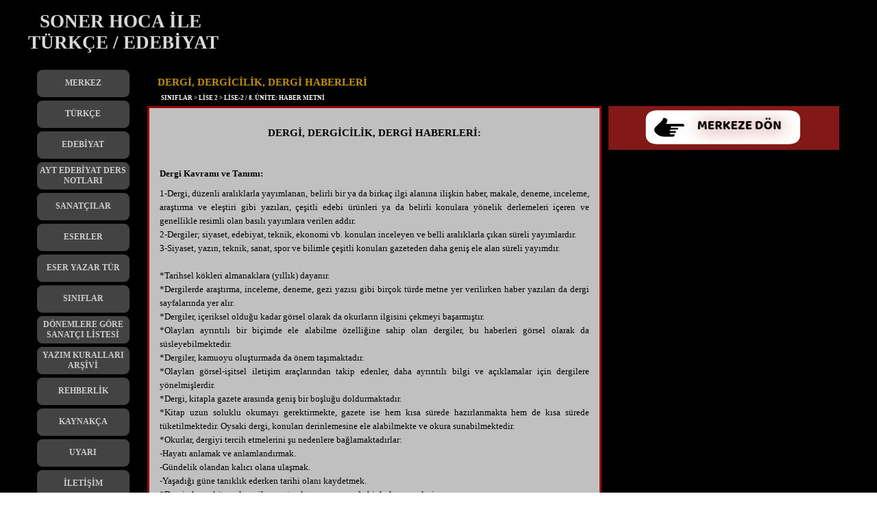

--- FILE ---
content_type: text/html
request_url: https://www.sonersadikoglu.com/dergi_dergicilik_dergi_haberleri.html
body_size: 7036
content:
<!DOCTYPE html><!-- HTML5 -->
<html prefix="og: http://ogp.me/ns#" lang="tr-TR" dir="ltr">
	<head>
		<!-- Global site tag (gtag.js) - Google Analytics -->
		<script async src="https://www.googletagmanager.com/gtag/js?id=UA-110551048-1"></script>
		<script>
		  window.dataLayer = window.dataLayer || [];
		  function gtag(){dataLayer.push(arguments);}
		  gtag('js', new Date());
		
		  gtag('config', 'UA-110551048-1');
		</script>
		
		
		<meta name="viewport" content="width=device-width, initial-scale=1.0">
		
		<meta name="robots" content="all" />
		
		<meta name="publisher" content="Soner Hoca">
		
		<!-- Google Tag Manager -->
		
		<script>(function(w,d,s,l,i){w[l]=w[l]||[];w[l].push({'gtm.start':
		
		new Date().getTime(),event:'gtm.js'});var f=d.getElementsByTagName(s)[0],
		
		j=d.createElement(s),dl=l!='dataLayer'?'&l='+l:'';j.async=true;j.src=
		
		'https://www.googletagmanager.com/gtm.js?id='+i+dl;f.parentNode.insertBefore(j,f);
		
		})(window,document,'script','dataLayer','GTM-NNML6FH');</script>
		
		<!-- End Google Tag Manager -->
		<title>DERGİ, DERGİCİLİK, DERGİ HABERLERİ - TYT TÜRKÇE  -  AYT EDEBİYAT  ( YKS ) // SONER HOCA</title>
		<meta charset="utf-8" />
		<!--[if IE]><meta http-equiv="ImageToolbar" content="False" /><![endif]-->
		<meta name="author" content="SONER HOCA" />
		<meta name="generator" content="Incomedia WebSite X5 Evo 2025.2.8 - www.websitex5.com" />
		<meta name="description" content="Dergi, dergicilik, dergi haberleri" />
		<meta name="keywords" content="dergi, dergicilik, haber" />
		<meta name="viewport" content="width=device-width, initial-scale=1" />
		
		<link rel="stylesheet" href="style/reset.css?2025-2-8-0" media="screen,print" />
		<link rel="stylesheet" href="style/print.css?2025-2-8-0" media="print" />
		<link rel="stylesheet" href="style/style.css?2025-2-8-0" media="screen,print" />
		<link rel="stylesheet" href="style/template.css?2025-2-8-0" media="screen" />
		<link rel="stylesheet" href="pcss/dergi_dergicilik_dergi_haberleri.css?2025-2-8-0-638921042842903237" media="screen,print" />
		<script src="res/jquery.js?2025-2-8-0"></script>
		<script src="res/x5engine.js?2025-2-8-0" data-files-version="2025-2-8-0"></script>
		<script>
			window.onload = function(){ checkBrowserCompatibility('Tarayıcınız, bu web sitesini görüntülemek için gerekli olan özellikleri desteklemiyor.','Tarayıcınız, bu web sitesini görüntülemek için gereken özellikleri desteklemiyor olabilir.','[1]Tarayıcınızı güncelleyin[/1] veya [2]güncellemeden devam edin[/2].','http://outdatedbrowser.com/'); };
			x5engine.utils.currentPagePath = 'dergi_dergicilik_dergi_haberleri.html';
			x5engine.boot.push(function () { x5engine.imPageToTop.initializeButton({}); });
		</script>
		<link rel="icon" href="favicon.ico?2025-2-8-0-638921042842762484" type="image/vnd.microsoft.icon" />
		<meta name="yandex-verification" content="2b727d98af9fc2da" /><meta name="google-site-verification" content="AzE-v95RhO8o33YmuY0O7QG9Dtcd0a0gxLuveEAe-qY" />
		<!-- Global site tag (gtag.js) - Google Analytics --><script async src="https://www.googletagmanager.com/gtag/js?id=251968491"></script><script>window.dataLayer=window.dataLayer||[];function gtag(){dataLayer.push(arguments);}gtag('js', new Date());gtag('config', '251968491');</script>
	</head>
	<body>
		<!-- Google Tag Manager (noscript) -->
		
		<noscript><iframe src="https://www.googletagmanager.com/ns.html?id=GTM-NNML6FH"
		
		height="0" width="0" style="display:none;visibility:hidden"></iframe></noscript>
		
		<!-- End Google Tag Manager (noscript) -->
		<div id="imPageExtContainer">
			<div id="imPageIntContainer">
				<a class="screen-reader-only-even-focused" href="#imGoToCont" title="Ana menüyü atla">İçeriğe git</a>
				<div id="imHeaderBg"></div>
				<div id="imPage">
					<header id="imHeader">
						<h1 class="imHidden">DERGİ, DERGİCİLİK, DERGİ HABERLERİ - TYT TÜRKÇE  -  AYT EDEBİYAT  ( YKS ) // SONER HOCA</h1>
						<div id="imHeaderObjects"><div id="imHeader_imObjectTitle_05_wrapper" class="template-object-wrapper"><h1 id="imHeader_imObjectTitle_05"><span id ="imHeader_imObjectTitle_05_text" >SONER HOCA İLE TÜRKÇE / EDEBİYAT</span></h1></div><div id="imHeader_imMenuObject_04_wrapper" class="template-object-wrapper"><!-- UNSEARCHABLE --><a id="imHeader_imMenuObject_04_skip_menu" href="#imHeader_imMenuObject_04_after_menu" class="screen-reader-only-even-focused">Menüyü atla</a><div id="imHeader_imMenuObject_04"><nav id="imHeader_imMenuObject_04_container"><button type="button" class="clear-button-style hamburger-button hamburger-component" aria-label="Menüyü göster"><span class="hamburger-bar"></span><span class="hamburger-bar"></span><span class="hamburger-bar"></span></button><div class="hamburger-menu-background-container hamburger-component">
	<div class="hamburger-menu-background menu-mobile menu-mobile-animated hidden">
		<button type="button" class="clear-button-style hamburger-menu-close-button" aria-label="Kapalı"><span aria-hidden="true">&times;</span></button>
	</div>
</div>
<ul class="menu-mobile-animated hidden">
	<li class="imMnMnFirst imPage" data-link-paths=",/index.html,/">
<div class="label-wrapper">
<div class="label-inner-wrapper">
		<a class="label" href="index.html">
MERKEZ		</a>
</div>
</div>
	</li><li class="imMnMnMiddle imLevel" data-link-paths=",/turkce_tum_konular.html" data-link-hash="-1004161731"><div class="label-wrapper"><div class="label-inner-wrapper"><a href="turkce_tum_konular.html" class="label" onclick="return x5engine.utils.location('turkce_tum_konular.html', null, false)">TÜRKÇE</a><button type="button" class="screen-reader-only clear-button-style toggle-submenu" aria-label="Alt menüyü göster TÜRKÇE" aria-expanded="false" onclick="if ($(this).attr('aria-expanded') == 'true') event.stopImmediatePropagation(); $(this).closest('.imLevel').trigger(jQuery.Event($(this).attr('aria-expanded') == 'false' ? 'mouseenter' : 'mouseleave', { originalEvent: event } ));">▼</button></div></div></li><li class="imMnMnMiddle imLevel" data-link-paths=",/edebiyat-tuem-konular.html" data-link-hash="-1004157665"><div class="label-wrapper"><div class="label-inner-wrapper"><a href="edebiyat-tuem-konular.html" class="label" onclick="return x5engine.utils.location('edebiyat-tuem-konular.html', null, false)">EDEBİYAT</a><button type="button" class="screen-reader-only clear-button-style toggle-submenu" aria-label="Alt menüyü göster EDEBİYAT" aria-expanded="false" onclick="if ($(this).attr('aria-expanded') == 'true') event.stopImmediatePropagation(); $(this).closest('.imLevel').trigger(jQuery.Event($(this).attr('aria-expanded') == 'false' ? 'mouseenter' : 'mouseleave', { originalEvent: event } ));">▼</button></div></div></li><li class="imMnMnMiddle imLevel" data-link-paths=",/ayt-edebiyat-ders-notlari.html" data-link-hash="-1004151699"><div class="label-wrapper"><div class="label-inner-wrapper"><a href="ayt-edebiyat-ders-notlari.html" class="label" onclick="return x5engine.utils.location('ayt-edebiyat-ders-notlari.html', null, false)">AYT EDEBİYAT DERS NOTLARI</a><button type="button" class="screen-reader-only clear-button-style toggle-submenu" aria-label="Alt menüyü göster AYT EDEBİYAT DERS NOTLARI" aria-expanded="false" onclick="if ($(this).attr('aria-expanded') == 'true') event.stopImmediatePropagation(); $(this).closest('.imLevel').trigger(jQuery.Event($(this).attr('aria-expanded') == 'false' ? 'mouseenter' : 'mouseleave', { originalEvent: event } ));">▼</button></div></div></li><li class="imMnMnMiddle imLevel" data-link-paths=",/sanatc--indeks.html" data-link-hash="-1004151034"><div class="label-wrapper"><div class="label-inner-wrapper"><a href="sanatc--indeks.html" class="label" onclick="return x5engine.utils.location('sanatc--indeks.html', null, false)">SANATÇILAR</a><button type="button" class="screen-reader-only clear-button-style toggle-submenu" aria-label="Alt menüyü göster SANATÇILAR" aria-expanded="false" onclick="if ($(this).attr('aria-expanded') == 'true') event.stopImmediatePropagation(); $(this).closest('.imLevel').trigger(jQuery.Event($(this).attr('aria-expanded') == 'false' ? 'mouseenter' : 'mouseleave', { originalEvent: event } ));">▼</button></div></div></li><li class="imMnMnMiddle imLevel" data-link-paths=",/eser-indeks.html" data-link-hash="-1004147215"><div class="label-wrapper"><div class="label-inner-wrapper"><a href="eser-indeks.html" class="label" onclick="return x5engine.utils.location('eser-indeks.html', null, false)">ESERLER</a><button type="button" class="screen-reader-only clear-button-style toggle-submenu" aria-label="Alt menüyü göster ESERLER" aria-expanded="false" onclick="if ($(this).attr('aria-expanded') == 'true') event.stopImmediatePropagation(); $(this).closest('.imLevel').trigger(jQuery.Event($(this).attr('aria-expanded') == 'false' ? 'mouseenter' : 'mouseleave', { originalEvent: event } ));">▼</button></div></div></li><li class="imMnMnMiddle imLevel" data-link-paths=",/eser-yazar-tuer-index.html" data-link-hash="-1004146759"><div class="label-wrapper"><div class="label-inner-wrapper"><a href="eser-yazar-tuer-index.html" class="label" onclick="return x5engine.utils.location('eser-yazar-tuer-index.html', null, false)">ESER YAZAR TÜR</a><button type="button" class="screen-reader-only clear-button-style toggle-submenu" aria-label="Alt menüyü göster ESER YAZAR TÜR" aria-expanded="false" onclick="if ($(this).attr('aria-expanded') == 'true') event.stopImmediatePropagation(); $(this).closest('.imLevel').trigger(jQuery.Event($(this).attr('aria-expanded') == 'false' ? 'mouseenter' : 'mouseleave', { originalEvent: event } ));">▼</button></div></div></li><li class="imMnMnMiddle imLevel"><div class="label-wrapper"><div class="label-inner-wrapper"><span class="label">SINIFLAR</span><button type="button" class="screen-reader-only clear-button-style toggle-submenu" aria-label="Alt menüyü göster SINIFLAR" aria-expanded="false" onclick="if ($(this).attr('aria-expanded') == 'true') event.stopImmediatePropagation(); $(this).closest('.imLevel').trigger(jQuery.Event($(this).attr('aria-expanded') == 'false' ? 'mouseenter' : 'mouseleave', { originalEvent: event } ));">▼</button></div></div><ul data-original-position="open-bottom" class="open-bottom" style="" >
	<li class="imMnMnFirst imLevel" data-link-paths=",/lise_1_9_sinif_turk_dili_ve_edebiyati.html" data-link-hash="-1004146132"><div class="label-wrapper"><div class="label-inner-wrapper"><a href="lise_1_9_sinif_turk_dili_ve_edebiyati.html" class="label" onclick="return x5engine.utils.location('lise_1_9_sinif_turk_dili_ve_edebiyati.html', null, false)">LİSE 1</a><button type="button" class="screen-reader-only clear-button-style toggle-submenu" aria-label="Alt menüyü göster LİSE 1" aria-expanded="false" onclick="if ($(this).attr('aria-expanded') == 'true') event.stopImmediatePropagation(); $(this).closest('.imLevel').trigger(jQuery.Event($(this).attr('aria-expanded') == 'false' ? 'mouseenter' : 'mouseleave', { originalEvent: event } ));">▼</button></div></div></li><li class="imMnMnMiddle imLevel" data-link-paths=",/lise_2_10_sinif_turk_dili_ve_edebiyati.html" data-link-hash="-1004145904"><div class="label-wrapper"><div class="label-inner-wrapper"><a href="lise_2_10_sinif_turk_dili_ve_edebiyati.html" class="label" onclick="return x5engine.utils.location('lise_2_10_sinif_turk_dili_ve_edebiyati.html', null, false)">LİSE 2</a><button type="button" class="screen-reader-only clear-button-style toggle-submenu" aria-label="Alt menüyü göster LİSE 2" aria-expanded="false" onclick="if ($(this).attr('aria-expanded') == 'true') event.stopImmediatePropagation(); $(this).closest('.imLevel').trigger(jQuery.Event($(this).attr('aria-expanded') == 'false' ? 'mouseenter' : 'mouseleave', { originalEvent: event } ));">▼</button></div></div></li><li class="imMnMnLast imLevel" data-link-paths=",/lise_3_11_sinif_turk_dili_ve_edebiyati.html" data-link-hash="-1004145885"><div class="label-wrapper"><div class="label-inner-wrapper"><a href="lise_3_11_sinif_turk_dili_ve_edebiyati.html" class="label" onclick="return x5engine.utils.location('lise_3_11_sinif_turk_dili_ve_edebiyati.html', null, false)">LİSE 3</a><button type="button" class="screen-reader-only clear-button-style toggle-submenu" aria-label="Alt menüyü göster LİSE 3" aria-expanded="false" onclick="if ($(this).attr('aria-expanded') == 'true') event.stopImmediatePropagation(); $(this).closest('.imLevel').trigger(jQuery.Event($(this).attr('aria-expanded') == 'false' ? 'mouseenter' : 'mouseleave', { originalEvent: event } ));">▼</button></div></div></li></ul></li><li class="imMnMnMiddle imPage" data-link-paths=",/doenemlere-geleneklere-akimlara-gore-sanatci-listesi.html">
<div class="label-wrapper">
<div class="label-inner-wrapper">
		<a class="label" href="doenemlere-geleneklere-akimlara-gore-sanatci-listesi.html">
DÖNEMLERE GÖRE SANATÇI LİSTESİ		</a>
</div>
</div>
	</li><li class="imMnMnMiddle imLevel" data-link-paths=",/yazim_kurallari_arsivi.html" data-link-hash="-1004143168"><div class="label-wrapper"><div class="label-inner-wrapper"><a href="yazim_kurallari_arsivi.html" class="label" onclick="return x5engine.utils.location('yazim_kurallari_arsivi.html', null, false)">YAZIM KURALLARI ARŞİVİ</a><button type="button" class="screen-reader-only clear-button-style toggle-submenu" aria-label="Alt menüyü göster YAZIM KURALLARI ARŞİVİ" aria-expanded="false" onclick="if ($(this).attr('aria-expanded') == 'true') event.stopImmediatePropagation(); $(this).closest('.imLevel').trigger(jQuery.Event($(this).attr('aria-expanded') == 'false' ? 'mouseenter' : 'mouseleave', { originalEvent: event } ));">▼</button></div></div></li><li class="imMnMnMiddle imLevel"><div class="label-wrapper"><div class="label-inner-wrapper"><span class="label">REHBERLİK</span><button type="button" class="screen-reader-only clear-button-style toggle-submenu" aria-label="Alt menüyü göster REHBERLİK" aria-expanded="false" onclick="if ($(this).attr('aria-expanded') == 'true') event.stopImmediatePropagation(); $(this).closest('.imLevel').trigger(jQuery.Event($(this).attr('aria-expanded') == 'false' ? 'mouseenter' : 'mouseleave', { originalEvent: event } ));">▼</button></div></div><ul data-original-position="open-bottom" class="open-bottom" style="" >
	<li class="imMnMnFirst imPage" data-link-paths=",/yks---tyt---ayt--.html">
<div class="label-wrapper">
<div class="label-inner-wrapper">
		<a class="label" href="yks---tyt---ayt--.html">
YKS ( TYT - AYT )		</a>
</div>
</div>
	</li><li class="imMnMnMiddle imLevel" data-link-paths=",/tum_derslerin_yks_konulari.html" data-link-hash="-1004142978"><div class="label-wrapper"><div class="label-inner-wrapper"><a href="tum_derslerin_yks_konulari.html" class="label" onclick="return x5engine.utils.location('tum_derslerin_yks_konulari.html', null, false)">TÜM DERSLERİN YKS KONULARI</a><button type="button" class="screen-reader-only clear-button-style toggle-submenu" aria-label="Alt menüyü göster TÜM DERSLERİN YKS KONULARI" aria-expanded="false" onclick="if ($(this).attr('aria-expanded') == 'true') event.stopImmediatePropagation(); $(this).closest('.imLevel').trigger(jQuery.Event($(this).attr('aria-expanded') == 'false' ? 'mouseenter' : 'mouseleave', { originalEvent: event } ));">▼</button></div></div></li><li class="imMnMnMiddle imLevel" data-link-paths=",/cetele.html" data-link-hash="-1004142693"><div class="label-wrapper"><div class="label-inner-wrapper"><a href="cetele.html" class="label" onclick="return x5engine.utils.location('cetele.html', null, false)">TÜM DERSLER DETAYLI ÇETELE</a><button type="button" class="screen-reader-only clear-button-style toggle-submenu" aria-label="Alt menüyü göster TÜM DERSLER DETAYLI ÇETELE" aria-expanded="false" onclick="if ($(this).attr('aria-expanded') == 'true') event.stopImmediatePropagation(); $(this).closest('.imLevel').trigger(jQuery.Event($(this).attr('aria-expanded') == 'false' ? 'mouseenter' : 'mouseleave', { originalEvent: event } ));">▼</button></div></div></li><li class="imMnMnLast imLevel"><div class="label-wrapper"><div class="label-inner-wrapper"><span class="label">SONER HOCA&#39;DAN</span><button type="button" class="screen-reader-only clear-button-style toggle-submenu" aria-label="Alt menüyü göster SONER HOCA&#39;DAN" aria-expanded="false" onclick="if ($(this).attr('aria-expanded') == 'true') event.stopImmediatePropagation(); $(this).closest('.imLevel').trigger(jQuery.Event($(this).attr('aria-expanded') == 'false' ? 'mouseenter' : 'mouseleave', { originalEvent: event } ));">▼</button></div></div><ul data-original-position="open-right" class="open-right" style="" >
	<li class="imMnMnFirst imPage" data-link-paths=",/tercih-zaman-.html">
<div class="label-wrapper">
<div class="label-inner-wrapper">
		<a class="label" href="tercih-zaman-.html">
TERCİH ZAMANI		</a>
</div>
</div>
	</li><li class="imMnMnMiddle imPage" data-link-paths=",/zamanla-yar--.html">
<div class="label-wrapper">
<div class="label-inner-wrapper">
		<a class="label" href="zamanla-yar--.html">
ZAMANLA YARIŞ		</a>
</div>
</div>
	</li><li class="imMnMnLast imPage" data-link-paths=",/kazanmak-icin.html">
<div class="label-wrapper">
<div class="label-inner-wrapper">
		<a class="label" href="kazanmak-icin.html">
KAZANMAK İÇİN		</a>
</div>
</div>
	</li></ul></li></ul></li><li class="imMnMnMiddle imPage" data-link-paths=",/kaynakca.html">
<div class="label-wrapper">
<div class="label-inner-wrapper">
		<a class="label" href="kaynakca.html">
KAYNAKÇA		</a>
</div>
</div>
	</li><li class="imMnMnMiddle imPage" data-link-paths=",/uyar-.html">
<div class="label-wrapper">
<div class="label-inner-wrapper">
		<a class="label" href="uyar-.html">
UYARI		</a>
</div>
</div>
	</li><li class="imMnMnLast imPage" data-link-paths=",/ileti-im.html">
<div class="label-wrapper">
<div class="label-inner-wrapper">
		<a class="label" href="ileti-im.html">
İLETİŞİM		</a>
</div>
</div>
	</li></ul></nav></div><a id="imHeader_imMenuObject_04_after_menu" class="screen-reader-only-even-focused"></a><!-- UNSEARCHABLE END --><script>
var imHeader_imMenuObject_04_settings = {
	'menuId': 'imHeader_imMenuObject_04',
	'responsiveMenuEffect': 'none',
	'responsiveMenuLevelOpenEvent': 'mouseover',
	'animationDuration': 0,
}
x5engine.boot.push(function(){x5engine.initMenu(imHeader_imMenuObject_04_settings)});
$(function () {
    $('#imHeader_imMenuObject_04_container ul li').not('.imMnMnSeparator').each(function () {
        $(this).on('mouseenter', function (evt) {
            if (!evt.originalEvent) {
                evt.stopImmediatePropagation();
                evt.preventDefault();
                return;
            }
        });
    });
});
$(function () {$('#imHeader_imMenuObject_04_container ul li').not('.imMnMnSeparator').each(function () {    var $this = $(this), timeout = 0;    $this.on('mouseenter', function () {        if($(this).parents('#imHeader_imMenuObject_04_container-menu-opened').length > 0) return;         clearTimeout(timeout);        setTimeout(function () { $this.children('ul, .multiple-column').stop(false, false).fadeIn(); }, 250);    }).on('mouseleave', function () {        if($(this).parents('#imHeader_imMenuObject_04_container-menu-opened').length > 0) return;         timeout = setTimeout(function () { $this.children('ul, .multiple-column').stop(false, false).fadeOut(); }, 250);    });});});

</script>
</div></div>
					</header>
					<div id="imStickyBarContainer">
						<div id="imStickyBarGraphics"></div>
						<div id="imStickyBar">
							<div id="imStickyBarObjects"><div id="imStickyBar_imMenuObject_06_wrapper" class="template-object-wrapper"><!-- UNSEARCHABLE --><a id="imStickyBar_imMenuObject_06_skip_menu" href="#imStickyBar_imMenuObject_06_after_menu" class="screen-reader-only-even-focused">Menüyü atla</a><div id="imStickyBar_imMenuObject_06"><nav id="imStickyBar_imMenuObject_06_container"><button type="button" class="clear-button-style hamburger-button hamburger-component" aria-label="Menüyü göster"><span class="hamburger-bar"></span><span class="hamburger-bar"></span><span class="hamburger-bar"></span></button><div class="hamburger-menu-background-container hamburger-component">
	<div class="hamburger-menu-background menu-mobile menu-mobile-animated hidden">
		<button type="button" class="clear-button-style hamburger-menu-close-button" aria-label="Kapalı"><span aria-hidden="true">&times;</span></button>
	</div>
</div>
<ul class="menu-mobile-animated hidden">
	<li class="imMnMnFirst imPage" data-link-paths=",/index.html,/">
<div class="label-wrapper">
<div class="label-inner-wrapper">
		<a class="label" href="index.html">
MERKEZ		</a>
</div>
</div>
	</li><li class="imMnMnMiddle imLevel" data-link-paths=",/turkce_tum_konular.html" data-link-hash="-1004161731"><div class="label-wrapper"><div class="label-inner-wrapper"><a href="turkce_tum_konular.html" class="label" onclick="return x5engine.utils.location('turkce_tum_konular.html', null, false)">TÜRKÇE</a><button type="button" class="screen-reader-only clear-button-style toggle-submenu" aria-label="Alt menüyü göster TÜRKÇE" aria-expanded="false" onclick="if ($(this).attr('aria-expanded') == 'true') event.stopImmediatePropagation(); $(this).closest('.imLevel').trigger(jQuery.Event($(this).attr('aria-expanded') == 'false' ? 'mouseenter' : 'mouseleave', { originalEvent: event } ));">▼</button></div></div></li><li class="imMnMnMiddle imLevel" data-link-paths=",/edebiyat-tuem-konular.html" data-link-hash="-1004157665"><div class="label-wrapper"><div class="label-inner-wrapper"><a href="edebiyat-tuem-konular.html" class="label" onclick="return x5engine.utils.location('edebiyat-tuem-konular.html', null, false)">EDEBİYAT</a><button type="button" class="screen-reader-only clear-button-style toggle-submenu" aria-label="Alt menüyü göster EDEBİYAT" aria-expanded="false" onclick="if ($(this).attr('aria-expanded') == 'true') event.stopImmediatePropagation(); $(this).closest('.imLevel').trigger(jQuery.Event($(this).attr('aria-expanded') == 'false' ? 'mouseenter' : 'mouseleave', { originalEvent: event } ));">▼</button></div></div></li><li class="imMnMnMiddle imLevel" data-link-paths=",/ayt-edebiyat-ders-notlari.html" data-link-hash="-1004151699"><div class="label-wrapper"><div class="label-inner-wrapper"><a href="ayt-edebiyat-ders-notlari.html" class="label" onclick="return x5engine.utils.location('ayt-edebiyat-ders-notlari.html', null, false)">AYT EDEBİYAT DERS NOTLARI</a><button type="button" class="screen-reader-only clear-button-style toggle-submenu" aria-label="Alt menüyü göster AYT EDEBİYAT DERS NOTLARI" aria-expanded="false" onclick="if ($(this).attr('aria-expanded') == 'true') event.stopImmediatePropagation(); $(this).closest('.imLevel').trigger(jQuery.Event($(this).attr('aria-expanded') == 'false' ? 'mouseenter' : 'mouseleave', { originalEvent: event } ));">▼</button></div></div></li><li class="imMnMnMiddle imLevel" data-link-paths=",/sanatc--indeks.html" data-link-hash="-1004151034"><div class="label-wrapper"><div class="label-inner-wrapper"><a href="sanatc--indeks.html" class="label" onclick="return x5engine.utils.location('sanatc--indeks.html', null, false)">SANATÇILAR</a><button type="button" class="screen-reader-only clear-button-style toggle-submenu" aria-label="Alt menüyü göster SANATÇILAR" aria-expanded="false" onclick="if ($(this).attr('aria-expanded') == 'true') event.stopImmediatePropagation(); $(this).closest('.imLevel').trigger(jQuery.Event($(this).attr('aria-expanded') == 'false' ? 'mouseenter' : 'mouseleave', { originalEvent: event } ));">▼</button></div></div></li><li class="imMnMnMiddle imLevel" data-link-paths=",/eser-indeks.html" data-link-hash="-1004147215"><div class="label-wrapper"><div class="label-inner-wrapper"><a href="eser-indeks.html" class="label" onclick="return x5engine.utils.location('eser-indeks.html', null, false)">ESERLER</a><button type="button" class="screen-reader-only clear-button-style toggle-submenu" aria-label="Alt menüyü göster ESERLER" aria-expanded="false" onclick="if ($(this).attr('aria-expanded') == 'true') event.stopImmediatePropagation(); $(this).closest('.imLevel').trigger(jQuery.Event($(this).attr('aria-expanded') == 'false' ? 'mouseenter' : 'mouseleave', { originalEvent: event } ));">▼</button></div></div></li><li class="imMnMnMiddle imLevel" data-link-paths=",/eser-yazar-tuer-index.html" data-link-hash="-1004146759"><div class="label-wrapper"><div class="label-inner-wrapper"><a href="eser-yazar-tuer-index.html" class="label" onclick="return x5engine.utils.location('eser-yazar-tuer-index.html', null, false)">ESER YAZAR TÜR</a><button type="button" class="screen-reader-only clear-button-style toggle-submenu" aria-label="Alt menüyü göster ESER YAZAR TÜR" aria-expanded="false" onclick="if ($(this).attr('aria-expanded') == 'true') event.stopImmediatePropagation(); $(this).closest('.imLevel').trigger(jQuery.Event($(this).attr('aria-expanded') == 'false' ? 'mouseenter' : 'mouseleave', { originalEvent: event } ));">▼</button></div></div></li><li class="imMnMnMiddle imLevel"><div class="label-wrapper"><div class="label-inner-wrapper"><span class="label">SINIFLAR</span><button type="button" class="screen-reader-only clear-button-style toggle-submenu" aria-label="Alt menüyü göster SINIFLAR" aria-expanded="false" onclick="if ($(this).attr('aria-expanded') == 'true') event.stopImmediatePropagation(); $(this).closest('.imLevel').trigger(jQuery.Event($(this).attr('aria-expanded') == 'false' ? 'mouseenter' : 'mouseleave', { originalEvent: event } ));">▼</button></div></div><div class="multiple-column" style=" width: 170px;"><ul  class="open-right imUlCl-1">
<li class="imMnMnFirst imLevel" data-link-paths=",/lise_1_9_sinif_turk_dili_ve_edebiyati.html" data-link-hash="-1004146132"><div class="label-wrapper"><div class="label-inner-wrapper"><a href="lise_1_9_sinif_turk_dili_ve_edebiyati.html" class="label" onclick="return x5engine.utils.location('lise_1_9_sinif_turk_dili_ve_edebiyati.html', null, false)">LİSE 1</a><button type="button" class="screen-reader-only clear-button-style toggle-submenu" aria-label="Alt menüyü göster LİSE 1" aria-expanded="false" onclick="if ($(this).attr('aria-expanded') == 'true') event.stopImmediatePropagation(); $(this).closest('.imLevel').trigger(jQuery.Event($(this).attr('aria-expanded') == 'false' ? 'mouseenter' : 'mouseleave', { originalEvent: event } ));">▼</button></div></div></li><li class="imMnMnFirst imLevel" data-link-paths=",/lise_2_10_sinif_turk_dili_ve_edebiyati.html" data-link-hash="-1004145904"><div class="label-wrapper"><div class="label-inner-wrapper"><a href="lise_2_10_sinif_turk_dili_ve_edebiyati.html" class="label" onclick="return x5engine.utils.location('lise_2_10_sinif_turk_dili_ve_edebiyati.html', null, false)">LİSE 2</a><button type="button" class="screen-reader-only clear-button-style toggle-submenu" aria-label="Alt menüyü göster LİSE 2" aria-expanded="false" onclick="if ($(this).attr('aria-expanded') == 'true') event.stopImmediatePropagation(); $(this).closest('.imLevel').trigger(jQuery.Event($(this).attr('aria-expanded') == 'false' ? 'mouseenter' : 'mouseleave', { originalEvent: event } ));">▼</button></div></div></li><li class=" imLevel" data-link-paths=",/lise_3_11_sinif_turk_dili_ve_edebiyati.html" data-link-hash="-1004145885"><div class="label-wrapper"><div class="label-inner-wrapper"><a href="lise_3_11_sinif_turk_dili_ve_edebiyati.html" class="label" onclick="return x5engine.utils.location('lise_3_11_sinif_turk_dili_ve_edebiyati.html', null, false)">LİSE 3</a><button type="button" class="screen-reader-only clear-button-style toggle-submenu" aria-label="Alt menüyü göster LİSE 3" aria-expanded="false" onclick="if ($(this).attr('aria-expanded') == 'true') event.stopImmediatePropagation(); $(this).closest('.imLevel').trigger(jQuery.Event($(this).attr('aria-expanded') == 'false' ? 'mouseenter' : 'mouseleave', { originalEvent: event } ));">▼</button></div></div></li></ul></div></li><li class="imMnMnMiddle imPage" data-link-paths=",/doenemlere-geleneklere-akimlara-gore-sanatci-listesi.html">
<div class="label-wrapper">
<div class="label-inner-wrapper">
		<a class="label" href="doenemlere-geleneklere-akimlara-gore-sanatci-listesi.html">
DÖNEMLERE GÖRE SANATÇI LİSTESİ		</a>
</div>
</div>
	</li><li class="imMnMnMiddle imLevel" data-link-paths=",/yazim_kurallari_arsivi.html" data-link-hash="-1004143168"><div class="label-wrapper"><div class="label-inner-wrapper"><a href="yazim_kurallari_arsivi.html" class="label" onclick="return x5engine.utils.location('yazim_kurallari_arsivi.html', null, false)">YAZIM KURALLARI ARŞİVİ</a><button type="button" class="screen-reader-only clear-button-style toggle-submenu" aria-label="Alt menüyü göster YAZIM KURALLARI ARŞİVİ" aria-expanded="false" onclick="if ($(this).attr('aria-expanded') == 'true') event.stopImmediatePropagation(); $(this).closest('.imLevel').trigger(jQuery.Event($(this).attr('aria-expanded') == 'false' ? 'mouseenter' : 'mouseleave', { originalEvent: event } ));">▼</button></div></div></li><li class="imMnMnMiddle imLevel"><div class="label-wrapper"><div class="label-inner-wrapper"><span class="label">REHBERLİK</span><button type="button" class="screen-reader-only clear-button-style toggle-submenu" aria-label="Alt menüyü göster REHBERLİK" aria-expanded="false" onclick="if ($(this).attr('aria-expanded') == 'true') event.stopImmediatePropagation(); $(this).closest('.imLevel').trigger(jQuery.Event($(this).attr('aria-expanded') == 'false' ? 'mouseenter' : 'mouseleave', { originalEvent: event } ));">▼</button></div></div><div class="multiple-column" style=" width: 170px;"><ul  class="open-right imUlCl-2">
<li class="imMnMnFirst imPage" data-link-paths=",/yks---tyt---ayt--.html">
<div class="label-wrapper">
<div class="label-inner-wrapper">
		<a class="label" href="yks---tyt---ayt--.html">
YKS ( TYT - AYT )		</a>
</div>
</div>
	</li><li class="imMnMnFirst imLevel" data-link-paths=",/tum_derslerin_yks_konulari.html" data-link-hash="-1004142978"><div class="label-wrapper"><div class="label-inner-wrapper"><a href="tum_derslerin_yks_konulari.html" class="label" onclick="return x5engine.utils.location('tum_derslerin_yks_konulari.html', null, false)">TÜM DERSLERİN YKS KONULARI</a><button type="button" class="screen-reader-only clear-button-style toggle-submenu" aria-label="Alt menüyü göster TÜM DERSLERİN YKS KONULARI" aria-expanded="false" onclick="if ($(this).attr('aria-expanded') == 'true') event.stopImmediatePropagation(); $(this).closest('.imLevel').trigger(jQuery.Event($(this).attr('aria-expanded') == 'false' ? 'mouseenter' : 'mouseleave', { originalEvent: event } ));">▼</button></div></div></li><li class="imMnMnFirst imLevel" data-link-paths=",/cetele.html" data-link-hash="-1004142693"><div class="label-wrapper"><div class="label-inner-wrapper"><a href="cetele.html" class="label" onclick="return x5engine.utils.location('cetele.html', null, false)">TÜM DERSLER DETAYLI ÇETELE</a><button type="button" class="screen-reader-only clear-button-style toggle-submenu" aria-label="Alt menüyü göster TÜM DERSLER DETAYLI ÇETELE" aria-expanded="false" onclick="if ($(this).attr('aria-expanded') == 'true') event.stopImmediatePropagation(); $(this).closest('.imLevel').trigger(jQuery.Event($(this).attr('aria-expanded') == 'false' ? 'mouseenter' : 'mouseleave', { originalEvent: event } ));">▼</button></div></div></li><li class=" imLevel"><div class="label-wrapper"><div class="label-inner-wrapper"><span class="label">SONER HOCA&#39;DAN</span><button type="button" class="screen-reader-only clear-button-style toggle-submenu" aria-label="Alt menüyü göster SONER HOCA&#39;DAN" aria-expanded="false" onclick="if ($(this).attr('aria-expanded') == 'true') event.stopImmediatePropagation(); $(this).closest('.imLevel').trigger(jQuery.Event($(this).attr('aria-expanded') == 'false' ? 'mouseenter' : 'mouseleave', { originalEvent: event } ));">▼</button></div></div><ul data-original-position="open-right" class="open-right" style="" >
	<li class="imMnMnFirst imPage" data-link-paths=",/tercih-zaman-.html">
<div class="label-wrapper">
<div class="label-inner-wrapper">
		<a class="label" href="tercih-zaman-.html">
TERCİH ZAMANI		</a>
</div>
</div>
	</li><li class="imMnMnMiddle imPage" data-link-paths=",/zamanla-yar--.html">
<div class="label-wrapper">
<div class="label-inner-wrapper">
		<a class="label" href="zamanla-yar--.html">
ZAMANLA YARIŞ		</a>
</div>
</div>
	</li><li class="imMnMnLast imPage" data-link-paths=",/kazanmak-icin.html">
<div class="label-wrapper">
<div class="label-inner-wrapper">
		<a class="label" href="kazanmak-icin.html">
KAZANMAK İÇİN		</a>
</div>
</div>
	</li></ul></li></ul></div></li><li class="imMnMnMiddle imPage" data-link-paths=",/kaynakca.html">
<div class="label-wrapper">
<div class="label-inner-wrapper">
		<a class="label" href="kaynakca.html">
KAYNAKÇA		</a>
</div>
</div>
	</li><li class="imMnMnMiddle imPage" data-link-paths=",/uyar-.html">
<div class="label-wrapper">
<div class="label-inner-wrapper">
		<a class="label" href="uyar-.html">
UYARI		</a>
</div>
</div>
	</li><li class="imMnMnLast imPage" data-link-paths=",/ileti-im.html">
<div class="label-wrapper">
<div class="label-inner-wrapper">
		<a class="label" href="ileti-im.html">
İLETİŞİM		</a>
</div>
</div>
	</li></ul></nav></div><a id="imStickyBar_imMenuObject_06_after_menu" class="screen-reader-only-even-focused"></a><!-- UNSEARCHABLE END --><script>
var imStickyBar_imMenuObject_06_settings = {
	'menuId': 'imStickyBar_imMenuObject_06',
	'responsiveMenuEffect': 'none',
	'responsiveMenuLevelOpenEvent': 'mouseover',
	'animationDuration': 0,
}
x5engine.boot.push(function(){x5engine.initMenu(imStickyBar_imMenuObject_06_settings)});
$(function () {
    $('#imStickyBar_imMenuObject_06_container ul li').not('.imMnMnSeparator').each(function () {
        $(this).on('mouseenter', function (evt) {
            if (!evt.originalEvent) {
                evt.stopImmediatePropagation();
                evt.preventDefault();
                return;
            }
        });
    });
});
$(function () {$('#imStickyBar_imMenuObject_06_container ul li').not('.imMnMnSeparator').each(function () {    var $this = $(this), timeout = 0;    $this.on('mouseenter', function () {        clearTimeout(timeout);        setTimeout(function () { $this.children('ul, .multiple-column').stop(false, false).show(); }, 250);    }).on('mouseleave', function () {        timeout = setTimeout(function () { $this.children('ul, .multiple-column').stop(false, false).hide(); }, 250);    });});});

</script>
</div><div id="imStickyBar_imObjectTitle_05_wrapper" class="template-object-wrapper"><h1 id="imStickyBar_imObjectTitle_05"><span id ="imStickyBar_imObjectTitle_05_text" ><a href="https://www.sonersadikoglu.com">Soner Hoca Yanınızda...</a></span></h1></div></div>
						</div>
					</div>
					<div id="imSideBar">
						<div id="imSideBarObjects"><div id="imSideBar_imMenuObject_02_wrapper" class="template-object-wrapper"><!-- UNSEARCHABLE --><a id="imSideBar_imMenuObject_02_skip_menu" href="#imSideBar_imMenuObject_02_after_menu" class="screen-reader-only-even-focused">Menüyü atla</a><div id="imSideBar_imMenuObject_02"><nav id="imSideBar_imMenuObject_02_container"><button type="button" class="clear-button-style hamburger-button hamburger-component" aria-label="Menüyü göster"><span class="hamburger-bar"></span><span class="hamburger-bar"></span><span class="hamburger-bar"></span></button><div class="hamburger-menu-background-container hamburger-component">
	<div class="hamburger-menu-background menu-mobile menu-mobile-animated hidden">
		<button type="button" class="clear-button-style hamburger-menu-close-button" aria-label="Kapalı"><span aria-hidden="true">&times;</span></button>
	</div>
</div>
<ul class="menu-mobile-animated hidden">
	<li class="imMnMnFirst imPage" data-link-paths=",/index.html,/">
<div class="label-wrapper">
<div class="label-inner-wrapper">
		<a class="label" href="index.html">
MERKEZ		</a>
</div>
</div>
	</li><li class="imMnMnMiddle imLevel" data-link-paths=",/turkce_tum_konular.html" data-link-hash="-1004161731"><div class="label-wrapper"><div class="label-inner-wrapper"><a href="turkce_tum_konular.html" class="label" onclick="return x5engine.utils.location('turkce_tum_konular.html', null, false)">TÜRKÇE</a><button type="button" class="screen-reader-only clear-button-style toggle-submenu" aria-label="Alt menüyü göster TÜRKÇE" aria-expanded="false" onclick="if ($(this).attr('aria-expanded') == 'true') event.stopImmediatePropagation(); $(this).closest('.imLevel').trigger(jQuery.Event($(this).attr('aria-expanded') == 'false' ? 'mouseenter' : 'mouseleave', { originalEvent: event } ));">▼</button></div></div></li><li class="imMnMnMiddle imLevel" data-link-paths=",/edebiyat-tuem-konular.html" data-link-hash="-1004157665"><div class="label-wrapper"><div class="label-inner-wrapper"><a href="edebiyat-tuem-konular.html" class="label" onclick="return x5engine.utils.location('edebiyat-tuem-konular.html', null, false)">EDEBİYAT</a><button type="button" class="screen-reader-only clear-button-style toggle-submenu" aria-label="Alt menüyü göster EDEBİYAT" aria-expanded="false" onclick="if ($(this).attr('aria-expanded') == 'true') event.stopImmediatePropagation(); $(this).closest('.imLevel').trigger(jQuery.Event($(this).attr('aria-expanded') == 'false' ? 'mouseenter' : 'mouseleave', { originalEvent: event } ));">▼</button></div></div></li><li class="imMnMnMiddle imLevel" data-link-paths=",/ayt-edebiyat-ders-notlari.html" data-link-hash="-1004151699"><div class="label-wrapper"><div class="label-inner-wrapper"><a href="ayt-edebiyat-ders-notlari.html" class="label" onclick="return x5engine.utils.location('ayt-edebiyat-ders-notlari.html', null, false)">AYT EDEBİYAT DERS NOTLARI</a><button type="button" class="screen-reader-only clear-button-style toggle-submenu" aria-label="Alt menüyü göster AYT EDEBİYAT DERS NOTLARI" aria-expanded="false" onclick="if ($(this).attr('aria-expanded') == 'true') event.stopImmediatePropagation(); $(this).closest('.imLevel').trigger(jQuery.Event($(this).attr('aria-expanded') == 'false' ? 'mouseenter' : 'mouseleave', { originalEvent: event } ));">▼</button></div></div></li><li class="imMnMnMiddle imLevel" data-link-paths=",/sanatc--indeks.html" data-link-hash="-1004151034"><div class="label-wrapper"><div class="label-inner-wrapper"><a href="sanatc--indeks.html" class="label" onclick="return x5engine.utils.location('sanatc--indeks.html', null, false)">SANATÇILAR</a><button type="button" class="screen-reader-only clear-button-style toggle-submenu" aria-label="Alt menüyü göster SANATÇILAR" aria-expanded="false" onclick="if ($(this).attr('aria-expanded') == 'true') event.stopImmediatePropagation(); $(this).closest('.imLevel').trigger(jQuery.Event($(this).attr('aria-expanded') == 'false' ? 'mouseenter' : 'mouseleave', { originalEvent: event } ));">▼</button></div></div></li><li class="imMnMnMiddle imLevel" data-link-paths=",/eser-indeks.html" data-link-hash="-1004147215"><div class="label-wrapper"><div class="label-inner-wrapper"><a href="eser-indeks.html" class="label" onclick="return x5engine.utils.location('eser-indeks.html', null, false)">ESERLER</a><button type="button" class="screen-reader-only clear-button-style toggle-submenu" aria-label="Alt menüyü göster ESERLER" aria-expanded="false" onclick="if ($(this).attr('aria-expanded') == 'true') event.stopImmediatePropagation(); $(this).closest('.imLevel').trigger(jQuery.Event($(this).attr('aria-expanded') == 'false' ? 'mouseenter' : 'mouseleave', { originalEvent: event } ));">▼</button></div></div></li><li class="imMnMnMiddle imLevel" data-link-paths=",/eser-yazar-tuer-index.html" data-link-hash="-1004146759"><div class="label-wrapper"><div class="label-inner-wrapper"><a href="eser-yazar-tuer-index.html" class="label" onclick="return x5engine.utils.location('eser-yazar-tuer-index.html', null, false)">ESER YAZAR TÜR</a><button type="button" class="screen-reader-only clear-button-style toggle-submenu" aria-label="Alt menüyü göster ESER YAZAR TÜR" aria-expanded="false" onclick="if ($(this).attr('aria-expanded') == 'true') event.stopImmediatePropagation(); $(this).closest('.imLevel').trigger(jQuery.Event($(this).attr('aria-expanded') == 'false' ? 'mouseenter' : 'mouseleave', { originalEvent: event } ));">▼</button></div></div></li><li class="imMnMnMiddle imLevel"><div class="label-wrapper"><div class="label-inner-wrapper"><span class="label">SINIFLAR</span><button type="button" class="screen-reader-only clear-button-style toggle-submenu" aria-label="Alt menüyü göster SINIFLAR" aria-expanded="false" onclick="if ($(this).attr('aria-expanded') == 'true') event.stopImmediatePropagation(); $(this).closest('.imLevel').trigger(jQuery.Event($(this).attr('aria-expanded') == 'false' ? 'mouseenter' : 'mouseleave', { originalEvent: event } ));">▼</button></div></div><div class="multiple-column" style=" width: 240px;"><ul  class="open-right imUlCl-1">
<li class="imMnMnFirst imLevel" data-link-paths=",/lise_1_9_sinif_turk_dili_ve_edebiyati.html" data-link-hash="-1004146132"><div class="label-wrapper"><div class="label-inner-wrapper"><a href="lise_1_9_sinif_turk_dili_ve_edebiyati.html" class="label" onclick="return x5engine.utils.location('lise_1_9_sinif_turk_dili_ve_edebiyati.html', null, false)">LİSE 1</a><button type="button" class="screen-reader-only clear-button-style toggle-submenu" aria-label="Alt menüyü göster LİSE 1" aria-expanded="false" onclick="if ($(this).attr('aria-expanded') == 'true') event.stopImmediatePropagation(); $(this).closest('.imLevel').trigger(jQuery.Event($(this).attr('aria-expanded') == 'false' ? 'mouseenter' : 'mouseleave', { originalEvent: event } ));">▼</button></div></div></li><li class="imMnMnFirst imLevel" data-link-paths=",/lise_2_10_sinif_turk_dili_ve_edebiyati.html" data-link-hash="-1004145904"><div class="label-wrapper"><div class="label-inner-wrapper"><a href="lise_2_10_sinif_turk_dili_ve_edebiyati.html" class="label" onclick="return x5engine.utils.location('lise_2_10_sinif_turk_dili_ve_edebiyati.html', null, false)">LİSE 2</a><button type="button" class="screen-reader-only clear-button-style toggle-submenu" aria-label="Alt menüyü göster LİSE 2" aria-expanded="false" onclick="if ($(this).attr('aria-expanded') == 'true') event.stopImmediatePropagation(); $(this).closest('.imLevel').trigger(jQuery.Event($(this).attr('aria-expanded') == 'false' ? 'mouseenter' : 'mouseleave', { originalEvent: event } ));">▼</button></div></div></li><li class=" imLevel" data-link-paths=",/lise_3_11_sinif_turk_dili_ve_edebiyati.html" data-link-hash="-1004145885"><div class="label-wrapper"><div class="label-inner-wrapper"><a href="lise_3_11_sinif_turk_dili_ve_edebiyati.html" class="label" onclick="return x5engine.utils.location('lise_3_11_sinif_turk_dili_ve_edebiyati.html', null, false)">LİSE 3</a><button type="button" class="screen-reader-only clear-button-style toggle-submenu" aria-label="Alt menüyü göster LİSE 3" aria-expanded="false" onclick="if ($(this).attr('aria-expanded') == 'true') event.stopImmediatePropagation(); $(this).closest('.imLevel').trigger(jQuery.Event($(this).attr('aria-expanded') == 'false' ? 'mouseenter' : 'mouseleave', { originalEvent: event } ));">▼</button></div></div></li></ul></div></li><li class="imMnMnMiddle imPage" data-link-paths=",/doenemlere-geleneklere-akimlara-gore-sanatci-listesi.html">
<div class="label-wrapper">
<div class="label-inner-wrapper">
		<a class="label" href="doenemlere-geleneklere-akimlara-gore-sanatci-listesi.html">
DÖNEMLERE GÖRE SANATÇI LİSTESİ		</a>
</div>
</div>
	</li><li class="imMnMnMiddle imLevel" data-link-paths=",/yazim_kurallari_arsivi.html" data-link-hash="-1004143168"><div class="label-wrapper"><div class="label-inner-wrapper"><a href="yazim_kurallari_arsivi.html" class="label" onclick="return x5engine.utils.location('yazim_kurallari_arsivi.html', null, false)">YAZIM KURALLARI ARŞİVİ</a><button type="button" class="screen-reader-only clear-button-style toggle-submenu" aria-label="Alt menüyü göster YAZIM KURALLARI ARŞİVİ" aria-expanded="false" onclick="if ($(this).attr('aria-expanded') == 'true') event.stopImmediatePropagation(); $(this).closest('.imLevel').trigger(jQuery.Event($(this).attr('aria-expanded') == 'false' ? 'mouseenter' : 'mouseleave', { originalEvent: event } ));">▼</button></div></div></li><li class="imMnMnMiddle imLevel"><div class="label-wrapper"><div class="label-inner-wrapper"><span class="label">REHBERLİK</span><button type="button" class="screen-reader-only clear-button-style toggle-submenu" aria-label="Alt menüyü göster REHBERLİK" aria-expanded="false" onclick="if ($(this).attr('aria-expanded') == 'true') event.stopImmediatePropagation(); $(this).closest('.imLevel').trigger(jQuery.Event($(this).attr('aria-expanded') == 'false' ? 'mouseenter' : 'mouseleave', { originalEvent: event } ));">▼</button></div></div><div class="multiple-column" style=" width: 240px;"><ul  class="open-right imUlCl-2">
<li class="imMnMnFirst imPage" data-link-paths=",/yks---tyt---ayt--.html">
<div class="label-wrapper">
<div class="label-inner-wrapper">
		<a class="label" href="yks---tyt---ayt--.html">
YKS ( TYT - AYT )		</a>
</div>
</div>
	</li><li class="imMnMnFirst imLevel" data-link-paths=",/tum_derslerin_yks_konulari.html" data-link-hash="-1004142978"><div class="label-wrapper"><div class="label-inner-wrapper"><a href="tum_derslerin_yks_konulari.html" class="label" onclick="return x5engine.utils.location('tum_derslerin_yks_konulari.html', null, false)">TÜM DERSLERİN YKS KONULARI</a><button type="button" class="screen-reader-only clear-button-style toggle-submenu" aria-label="Alt menüyü göster TÜM DERSLERİN YKS KONULARI" aria-expanded="false" onclick="if ($(this).attr('aria-expanded') == 'true') event.stopImmediatePropagation(); $(this).closest('.imLevel').trigger(jQuery.Event($(this).attr('aria-expanded') == 'false' ? 'mouseenter' : 'mouseleave', { originalEvent: event } ));">▼</button></div></div></li><li class="imMnMnFirst imLevel" data-link-paths=",/cetele.html" data-link-hash="-1004142693"><div class="label-wrapper"><div class="label-inner-wrapper"><a href="cetele.html" class="label" onclick="return x5engine.utils.location('cetele.html', null, false)">TÜM DERSLER DETAYLI ÇETELE</a><button type="button" class="screen-reader-only clear-button-style toggle-submenu" aria-label="Alt menüyü göster TÜM DERSLER DETAYLI ÇETELE" aria-expanded="false" onclick="if ($(this).attr('aria-expanded') == 'true') event.stopImmediatePropagation(); $(this).closest('.imLevel').trigger(jQuery.Event($(this).attr('aria-expanded') == 'false' ? 'mouseenter' : 'mouseleave', { originalEvent: event } ));">▼</button></div></div></li><li class=" imLevel"><div class="label-wrapper"><div class="label-inner-wrapper"><span class="label">SONER HOCA&#39;DAN</span><button type="button" class="screen-reader-only clear-button-style toggle-submenu" aria-label="Alt menüyü göster SONER HOCA&#39;DAN" aria-expanded="false" onclick="if ($(this).attr('aria-expanded') == 'true') event.stopImmediatePropagation(); $(this).closest('.imLevel').trigger(jQuery.Event($(this).attr('aria-expanded') == 'false' ? 'mouseenter' : 'mouseleave', { originalEvent: event } ));">▼</button></div></div><ul data-original-position="open-right" class="open-right" style="" >
	<li class="imMnMnFirst imPage" data-link-paths=",/tercih-zaman-.html">
<div class="label-wrapper">
<div class="label-inner-wrapper">
		<a class="label" href="tercih-zaman-.html">
TERCİH ZAMANI		</a>
</div>
</div>
	</li><li class="imMnMnMiddle imPage" data-link-paths=",/zamanla-yar--.html">
<div class="label-wrapper">
<div class="label-inner-wrapper">
		<a class="label" href="zamanla-yar--.html">
ZAMANLA YARIŞ		</a>
</div>
</div>
	</li><li class="imMnMnLast imPage" data-link-paths=",/kazanmak-icin.html">
<div class="label-wrapper">
<div class="label-inner-wrapper">
		<a class="label" href="kazanmak-icin.html">
KAZANMAK İÇİN		</a>
</div>
</div>
	</li></ul></li></ul></div></li><li class="imMnMnMiddle imPage" data-link-paths=",/kaynakca.html">
<div class="label-wrapper">
<div class="label-inner-wrapper">
		<a class="label" href="kaynakca.html">
KAYNAKÇA		</a>
</div>
</div>
	</li><li class="imMnMnMiddle imPage" data-link-paths=",/uyar-.html">
<div class="label-wrapper">
<div class="label-inner-wrapper">
		<a class="label" href="uyar-.html">
UYARI		</a>
</div>
</div>
	</li><li class="imMnMnLast imPage" data-link-paths=",/ileti-im.html">
<div class="label-wrapper">
<div class="label-inner-wrapper">
		<a class="label" href="ileti-im.html">
İLETİŞİM		</a>
</div>
</div>
	</li></ul></nav></div><a id="imSideBar_imMenuObject_02_after_menu" class="screen-reader-only-even-focused"></a><!-- UNSEARCHABLE END --><script>
var imSideBar_imMenuObject_02_settings = {
	'menuId': 'imSideBar_imMenuObject_02',
	'responsiveMenuEffect': 'push',
	'responsiveMenuLevelOpenEvent': 'mouseover',
	'animationDuration': 1400,
}
x5engine.boot.push(function(){x5engine.initMenu(imSideBar_imMenuObject_02_settings)});
$(function () {
    $('#imSideBar_imMenuObject_02_container ul li').not('.imMnMnSeparator').each(function () {
        $(this).on('mouseenter', function (evt) {
            if (!evt.originalEvent) {
                evt.stopImmediatePropagation();
                evt.preventDefault();
                return;
            }
        });
    });
});
$(function () {$('#imSideBar_imMenuObject_02_container ul li').not('.imMnMnSeparator').each(function () {    var $this = $(this), timeout = 0;    $this.on('mouseenter', function () {        clearTimeout(timeout);        setTimeout(function () { $this.children('ul, .multiple-column').stop(false, false).show(); }, 250);    }).on('mouseleave', function () {        timeout = setTimeout(function () { $this.children('ul, .multiple-column').stop(false, false).hide(); }, 250);    });});});

</script>
</div></div>
					</div>
					<div id="imContentGraphics"></div>
					<main id="imContent">
						<a id="imGoToCont"></a>
						<header>
							<h2 id="imPgTitle">DERGİ, DERGİCİLİK, DERGİ HABERLERİ</h2>
							<div id="imBreadcrumb">SINIFLAR &gt; <a href="lise_2_10_sinif_turk_dili_ve_edebiyati.html" onclick="return x5engine.utils.location('lise_2_10_sinif_turk_dili_ve_edebiyati.html', null, false)">LİSE 2</a> &gt; LİSE-2 / 8. ÜNİTE: HABER METNİ</div>
						</header>
						<div id="imPageRow_1" class="imPageRow">
						
						</div>
						<div id="imCell_185" class=""> <div id="imCellStyleGraphics_185" ></div><div id="imCellStyleBorders_185"></div><div id="imTextObject_934_185">
							<div data-index="0"  class="text-tab-content grid-prop current-tab "  id="imTextObject_934_185_tab0" style="opacity: 1; " role="tabpanel" tabindex="0">
								<div class="text-inner">
									<div class="imHeading1">DERGİ, DERGİCİLİK, DERGİ HABERLERİ:</div><div class="imTAJustify"><br></div><div class="imHeading2">Dergi Kavramı ve Tanımı:</div><div class="imTAJustify"><span class="fs10lh1-5">1-Dergi, düzenli aralıklarla yayımlanan, belirli bir ya da birkaç ilgi alanına ilişkin haber, makale, deneme, inceleme, araştırma ve eleştiri gibi yazıları, çeşitli edebi ürünleri ya da belirli konulara yönelik derlemeleri içeren ve genellikle resimli olan basılı yayımlara verilen addır.</span></div><div class="imTAJustify"><span class="fs10lh1-5">2-Dergiler; siyaset, edebiyat, teknik, ekonomi vb. konuları inceleyen ve belli aralıklarla çıkan süreli yayımlardır.</span></div><div class="imTAJustify"><span class="fs10lh1-5">3-Siyaset, yazın, teknik, sanat, spor ve bilimle çeşitli konuları gazeteden daha geniş ele alan süreli yayımdır.</span></div><div class="imTAJustify"><span class="fs10lh1-5"><br></span></div><div class="imTAJustify"><span class="fs10lh1-5">*Tarihsel kökleri almanaklara (yıllık) dayanır.</span></div><div class="imTAJustify"><span class="fs10lh1-5">*Dergilerde araştırma, inceleme, deneme, gezi yazısı gibi birçok türde metne yer verilirken haber yazıları da dergi sayfalarında yer alır.</span></div><div class="imTAJustify"><span class="fs10lh1-5">*Dergiler, içeriksel olduğu kadar görsel olarak da okurların ilgisini çekmeyi başarmıştır.</span></div><div class="imTAJustify"><span class="fs10lh1-5">*Olayları ayrıntılı bir biçimde ele alabilme özelliğine sahip olan dergiler, bu haberleri görsel olarak da süsleyebilmektedir.</span></div><div class="imTAJustify"><span class="fs10lh1-5">*Dergiler, kamuoyu oluşturmada da önem taşımaktadır.</span></div><div class="imTAJustify"><span class="fs10lh1-5">*Olayları görsel-işitsel iletişim araçlarından takip edenler, daha ayrıntılı bilgi ve açıklamalar için dergilere yönelmişlerdir.</span></div><div class="imTAJustify"><span class="fs10lh1-5">*Dergi, kitapla gazete arasında geniş bir boşluğu doldurmaktadır.</span></div><div class="imTAJustify"><span class="fs10lh1-5">*Kitap uzun soluklu okumayı gerektirmekte, gazete ise hem kısa sürede hazırlanmakta hem de kısa sürede tüketilmektedir. Oysaki dergi, konuları derinlemesine ele alabilmekte ve okura sunabilmektedir.</span></div><div class="imTAJustify"><span class="fs10lh1-5">*Okurlar, dergiyi tercih etmelerini şu nedenlere bağlamaktadırlar:</span></div><div class="imTAJustify"><span class="fs10lh1-5">-Hayatı anlamak ve anlamlandırmak.</span></div><div class="imTAJustify"><span class="fs10lh1-5">-Gündelik olandan kalıcı olana ulaşmak.</span></div><div class="imTAJustify"><span class="fs10lh1-5">-Yaşadığı güne tanıklık ederken tarihi olanı kaydetmek.</span></div><div class="imTAJustify"><span class="fs10lh1-5">*Dergi okuru, kitap okuru ile gazete okurunun arasında bir kulvara yerleşir.</span></div><div class="imTAJustify"><span class="fs10lh1-5">*Dergi okuru daha dinamik bir profile sahiptir.</span></div><div class="imTAJustify"><span class="fs10lh1-5"><br></span></div><div class="imTAJustify"><span class="fs10lh1-5"><br></span></div><div class="imHeading2">Dergi ve Dergi Yayımcılığı:</div><div class="imTAJustify"><span class="fs10lh1-5">*Bir yayımın dergi olarak nitelendirilebilmesi için öncelikle düzenli aralıklarla yayımlanması gerekmektedir. *Bu aralık, ideal olarak en az bir hafta, en fazla üç ay olmalıdır.</span></div><div class="imTAJustify"><span class="fs10lh1-5">*Haftalık dergiler hem gündemi daha yakından takip edebilmekte hem de kısa bir zaman dilimiyle okur karşısına çıktıklarından okurun dergiyi sahiplenme şansı artmaktadır.</span></div><div class="imTAJustify"><span class="fs10lh1-5">*Bir dergi, diğer yayımlardan bağımsız olarak dağıtılmalıdır.</span></div><div class="imTAJustify"><span class="fs10lh1-5">*Bir gazeteyle birlikte verilen ek, dergi olarak kabul edilmemelidir.</span></div><div class="imTAJustify"><span class="fs10lh1-5">*Okurları tarafından talep edilmesi ya da para karşılığı satın alınması ve ciltlenmiş olması da dergilerin önemli özelliklerindendir.</span></div><div class="imTAJustify"><span class="fs10lh1-5">*Yani bir yayının okurlar tarafından dergi olarak algılanabilmesi için bünyesinde beş temel özelliği barındırması gerekmektedir:</span></div><div class="imTAJustify"><span class="fs10lh1-5">-Düzenli bir yayım aralığının bulunması gerekir.</span></div><div class="imTAJustify"><span class="fs10lh1-5">-İçinde okunacak metinlerin yer alması gerekir. Özellikle haber dergilerinde yer alan dosya konuları, okurların en fazla ilgisini çeken bölümlerdir.</span></div><div class="imTAJustify"><span class="fs10lh1-5">-Okurlar tarafından talep edilmesi ya da para karşılığında satın alınması gerekir.</span></div><div class="imTAJustify"><span class="fs10lh1-5">-Diğer yayımlardan bağımsız olarak dağıtılması gerekir.</span></div><div class="imTAJustify"><span class="fs10lh1-5">-Ciltli olması gerekir.</span></div><div class="imTAJustify"><span class="fs10lh1-5">*Dergi yayımcılığı, okuyucu ve yazarlar arasındaki etkileşime çok daha açık bir yayımcılık türüdür.</span></div><div class="imTAJustify"><span class="fs10lh1-5">*Dergi yayımcılığı bir yandan gündelik olana, gelişen ve değişene dair iletileri içerirken öte yandan kalıcı olanı belirler ve saklar.</span></div><div class="imTAJustify"><span class="fs10lh1-5">*Ünlü Türk yazar ve düşünür Cemil Meriç, bir derginin varlığını sürdürmesini bir savaşta kazanılan zafer kadar değerli görmekte ve bu konuyla ilgili olarak şunları söylemektedir:</span></div><div class="imTAJustify"><span class="fs10lh1-5">“Kitap fazla ciddi, gazete fazla sorumsuz. Dergi, hür tefekkürün (düşünce) kalesi. Belki serseri ama taze ve sıcak tefekkür. Kitap, çok defa insanın eseri, tek düşüncenin yankısı; dergi bir zekâlar topluluğunun, bir neslin vasiyetnamesidir dergi. Vasiyetnamesi, daha doğrusu mesajı. Kapanan her dergi, kaybedilen bir savaş, hezimet veya intihardır.”</span></div><div class="imTAJustify"><span class="fs10lh1-5"><br></span></div><div class="imTAJustify"><span class="fs10lh1-5"><br></span></div><div class="imHeading2">Dergi Haberleri:</div><div class="imTAJustify"><span class="fs10lh1-5">*Dergilerde yer alan haberler, o derginin alanı ile ilgili olur.</span></div><div class="imTAJustify"><span class="fs10lh1-5">*Dergilerde yer alan haberler gazete haberlerine göre daha uzun olabilir.</span></div><div class="imTAJustify"><span class="fs10lh1-5">*Bu haberlerde ayrıntılara daha fazla yer verilir.</span></div><div class="imTAJustify"><span class="fs10lh1-5">*Dergi haberlerinde habere konu olan alanla ilgili terimlere yer verilir.</span></div><div class="imTAJustify"><span class="fs10lh1-5">*Dergi haberlerinde gazete haberlerinde olduğu gibi haberle ilgili fotoğraflara, resimlere, belgelere, tablolara yer verilir.</span></div><div class="imTAJustify"><span class="fs10lh1-5">*Dergi haberlerinde uzun bir zaman aralığı ele alındığından kesin cümleler yerine daha özel, edebî ya da bilimsel anlatım biçimleri kullanılır.</span></div><div class="imTAJustify"><span class="fs10lh1-5">*Ayrıntıları ile işlenebilme olanaklarına sahip dergi haberleri, özel bir okuyucu kitlesine sahip olduğundan herkesin anlayabileceği anlatım biçimlerinin dışında ifadeler kullanabilir.</span></div><div class="imTAJustify"><span class="fs10lh1-5"><br></span></div><div class="imTAJustify"><span class="fs10lh1-5"><br></span></div><div class="imHeading2">Dergilerin Haber Kaynakları:</div><div class="imTAJustify"><span class="fs10lh1-5">*Dergi haberciliğinde diğer kitle iletişim araçlarının haber toplarken kullandıkları birinci el ve ikinci el haber kaynakları kullanılmaktadır.</span></div><div class="imTAJustify"><span class="fs10lh1-5">*Ancak dergi haberciliğinde daha derinlemesine incelemeler yapıldığı için kullanılan kaynakların sayısı da artmaktadır.</span></div><div class="imTAJustify"><span class="fs10lh1-5">*Haberler, dergi haberciliğinde görsel malzemeyle desteklendiği için fotoğraf kullanımı fazladır.</span></div><div class="imTAJustify"><span class="fs10lh1-5">*Dergilerde kullanılan fotoğrafların kaliteli olması da önemlidir.</span></div><div class="imTAJustify"><span class="fs10lh1-5">*Dergi haberciliğinde uzmanlaşmayla birlikte farklı içeriklerde hazırlanan dergilerin haber kaynakları da farklılıklar göstermektedir.</span></div><div class="imTAJustify"><span class="fs10lh1-5">*Haber kaynağı bazen bir yöre insanı, bazen doğanın kendisi, bazen de sayısal birtakım veriler olabilmektedir.</span></div><div class="imTAJustify"><span class="fs10lh1-5">*Dergi haberlerinde güncelliği sona ermeyen konularla ilgili haberler tercih edildiğinden bu konularla ilgili röportajlar, görüşmeler, anketler, haberle birlikte sunulabilmektedir.</span></div><div class="imTAJustify"><span class="fs10lh1-5">*Dergi haberlerine diğer kitle iletişim araçlarının yayımları kaynak olabildiği gibi dergiler de gazetelere ve görsel işitsel medya kuruluşlarına kaynak olabilmektedir.</span></div><div class="imTAJustify"><span class="fs10lh1-5">*Dergilerin uzmanlık alanlarına göre haber kaynakları da farklılıklar göstermektedir.</span></div><div class="imTAJustify"><span class="fs10lh1-5">*Örneğin, sektör yayımcılığı yapan dergilerin haber kaynakları o sektörle ilgili kişilerdir.</span></div><div class="imTAJustify"><span class="fs10lh1-5">*Hizmeti veya malı üreten, o ürünü kullanan kişiler gibi birinci el kaynaklar, sektörle ilgili yayımlanmış eserler, sektörel kuruluşların basın bültenleri gibi ikinci el kaynaklar haber kaynağı olarak kullanılabilmektedir.</span></div><div class="imTAJustify"><span class="fs10lh1-5">*Dergi haberleri, daha çok araştırma ve inceleme yapılan konularla ilgilidir.</span></div><div class="imTAJustify"><span class="fs10lh1-5">*Konu belki daha önce basın tarafından ele alınmıştır ancak dergi haberciliğinde daha önce ele alınan konuların detaylı bir şekilde incelenmesi ve araştırılması söz konusudur.</span></div><div class="imTAJustify"><span class="fs10lh1-5">*Açıklanamayan, elenen, atlanan noktalar ortaya çıkarılmaya çalışılır.</span></div><div class="imTAJustify"><span class="fs10lh1-5">*Sorulmayan sorular sorulur. Böylelikle olay ayrıntılı bir şekilde incelenir.</span></div><div class="imTAJustify"><span class="fs10lh1-5">*Dergilerde uzmanlık alanına göre bazen herhangi bir konu, gözlemler ve araştırmalar sonucunda haberleştirilebilmektedir.</span></div><div class="imTAJustify"><span class="fs10lh1-5">*Röportajlar da dergi haberlerinde çok sık kullanılan bir yöntemdir.</span></div><div class="imTAJustify"><span class="fs10lh1-5">*Konuyla ilgili doğru kişilerle yapılan röportajlar haberin okunma oranını arttırmaktadır.</span></div><div class="imTAJustify"><span class="fs10lh1-5">*Özellikle sağlık haberleri uzman görüşüyle desteklenerek hazırlanmalıdır.</span></div><div class="imTAJustify"><span class="fs10lh1-5"><br></span></div>
								</div>
							</div>
						
						</div>
						</div><div id="imCell_219" class=""> <div id="imCellStyleGraphics_219" ></div><div id="imCellStyleBorders_219"></div><div id="imObjectImage_934_219"><div id="imObjectImage_934_219_container"><a href="index.html" onclick="return x5engine.utils.location('index.html', null, false)"><img src="images/merkezedon.jpg" alt="ANA SAYFA" title="ANA SAYFA" width="234" height="60" />
						</a></div></div></div>
					</main>
					<div id="imFooterBg"></div>
					<footer id="imFooter">
						<div id="imFooterObjects"></div>
					</footer>
				</div>
				<span class="screen-reader-only-even-focused" style="bottom: 0;"><a href="#imGoToCont" title="Bu sayfayı tekrar okuyun">İçeriğe dön</a></span>
			</div>
		</div>
		
		<noscript class="imNoScript"><div class="alert alert-red">Bu web sitesini kullanmak için JavaScript'i etkinleştirmeniz gerekir.</div></noscript>
	</body>
</html>


--- FILE ---
content_type: text/css
request_url: https://www.sonersadikoglu.com/pcss/dergi_dergicilik_dergi_haberleri.css?2025-2-8-0-638921042842903237
body_size: 5682
content:
#imPage { display: grid; grid-template-columns: minmax(0, 1fr) 160px 1040px minmax(0, 1fr); grid-template-rows: 100px auto 0px; }
#imHeader { display: block; grid-column: 2 / 4; grid-row: 1 / 2; }
#imFooter { display: block; grid-column: 2 / 4; grid-row: 3 / 4; }
#imSideBar { display: block; grid-column: 2 / 3; grid-row: 2 / 3; }
#imContent { display: block; grid-column: 1 / 5; grid-row: 2 / 3; }
#imContentGraphics { display: block; grid-column: 3 / 4; grid-row: 2 / 3; }
@media (max-width: 1199.9px) and (min-width: 992.0px) {
	#imPage { display: grid; grid-template-columns: minmax(0, 1fr) 159px 833px minmax(0, 1fr); grid-template-rows: 100px auto 0px; }
	#imHeader { display: block; grid-column: 2 / 4; grid-row: 1 / 2; }
	#imFooter { display: block; grid-column: 2 / 4; grid-row: 3 / 4; }
	#imSideBar { display: block; grid-column: 2 / 3; grid-row: 2 / 3; }
	#imContent { display: block; grid-column: 1 / 5; grid-row: 2 / 3; }
	#imContentGraphics { display: block; grid-column: 3 / 4; grid-row: 2 / 3; }
	
}
@media (max-width: 991.9px) and (min-width: 768.0px) {
	#imPage { display: grid; grid-template-columns: minmax(0, 1fr) 160px 608px minmax(0, 1fr); grid-template-rows: 100px auto 0px; }
	#imHeader { display: block; grid-column: 2 / 4; grid-row: 1 / 2; }
	#imFooter { display: block; grid-column: 2 / 4; grid-row: 3 / 4; }
	#imSideBar { display: block; grid-column: 2 / 3; grid-row: 2 / 3; }
	#imContent { display: block; grid-column: 1 / 5; grid-row: 2 / 3; }
	#imContentGraphics { display: block; grid-column: 3 / 4; grid-row: 2 / 3; }
	
}
@media (max-width: 767.9px)  {
	#imPage { display: grid; grid-template-columns: 0 minmax(0, 1fr) 0; grid-template-rows: 120px auto 0px; }
	#imHeader { display: block; grid-column: 2 / 3; grid-row: 1 / 2; }
	#imFooter { display: block; grid-column: 2 / 3; grid-row: 3 / 4; }
	#imSideBar { display: none; }
	#imContent { display: block; grid-column: 1 / 4; grid-row: 2 / 3; }
	#imContentGraphics { display: block; grid-column: 2 / 3; grid-row: 2 / 3; }
	
}
#imContent { display: grid; grid-template-columns: minmax(0, 1fr) 160px 56.083px 56.083px 56.083px 56.083px 56.083px 56.083px 56.083px 56.083px 56.083px 56.083px 56.083px 56.083px 28.917px 28.917px 28.917px 28.917px 28.917px 28.917px 28.917px 28.917px 28.917px 28.917px 28.917px 28.917px minmax(0, 1fr); grid-template-rows: auto auto auto; }
#imContent > header { display: block; grid-column: 3 / 27; grid-row: 1 / 2; }
#imGoToCont { display: block; grid-column: 3 / 4; grid-row: 1 / 2; }
#imCell_185 { display: grid; grid-column: 3 / 15; grid-row: 2 / 4; }
#imCell_219 { display: grid; grid-column: 15 / 27; grid-row: 2 / 3; }
#imPageRow_1 { display: block; grid-column: 3 / 27; grid-row: 2 / 4; }
@media (max-width: 1199.9px) and (min-width: 992.0px) {
	#imContent { display: grid; grid-template-columns: minmax(0, 1fr) 159px 44.917px 44.917px 44.917px 44.917px 44.917px 44.917px 44.917px 44.917px 44.917px 44.917px 44.917px 44.917px 23.167px 23.167px 23.167px 23.167px 23.167px 23.167px 23.167px 23.167px 23.167px 23.167px 23.167px 23.167px minmax(0, 1fr); grid-template-rows: auto auto auto; }
	#imContent > header { display: block; grid-column: 3 / 27; grid-row: 1 / 2; }
	#imGoToCont { display: block; grid-column: 3 / 4; grid-row: 1 / 2; }
	#imCell_185 { display: grid; grid-column: 3 / 15; grid-row: 2 / 4; }
	#imCell_219 { display: grid; grid-column: 15 / 27; grid-row: 2 / 3; }
	#imPageRow_1 { display: block; grid-column: 3 / 27; grid-row: 2 / 4; }
	
}
@media (max-width: 991.9px) and (min-width: 768.0px) {
	#imContent { display: grid; grid-template-columns: minmax(0, 1fr) 160px 32.75px 32.75px 32.75px 32.75px 32.75px 32.75px 32.75px 32.75px 32.75px 32.75px 32.75px 32.75px 16.917px 16.917px 16.917px 16.917px 16.917px 16.917px 16.917px 16.917px 16.917px 16.917px 16.917px 16.917px minmax(0, 1fr); grid-template-rows: auto auto auto auto auto; }
	#imContent > header { display: block; grid-column: 3 / 27; grid-row: 1 / 2; }
	#imGoToCont { display: block; grid-column: 3 / 4; grid-row: 1 / 2; }
	#imCell_185 { display: grid; grid-column: 3 / 27; grid-row: 2 / 4; }
	#imCell_219 { display: grid; grid-column: 3 / 27; grid-row: 4 / 5; }
	#imPageRow_1 { display: block; grid-column: 3 / 27; grid-row: 2 / 5; }
	
}
@media (max-width: 767.9px)  {
	#imContent { display: grid; grid-template-columns: 0 minmax(0, 1fr) minmax(0, 1fr) minmax(0, 1fr) minmax(0, 1fr) minmax(0, 1fr) minmax(0, 1fr) minmax(0, 1fr) minmax(0, 1fr) minmax(0, 1fr) minmax(0, 1fr) minmax(0, 1fr) minmax(0, 1fr) minmax(0, 1fr) minmax(0, 1fr) minmax(0, 1fr) minmax(0, 1fr) minmax(0, 1fr) minmax(0, 1fr) minmax(0, 1fr) minmax(0, 1fr) minmax(0, 1fr) minmax(0, 1fr) minmax(0, 1fr) minmax(0, 1fr) 0; grid-template-rows: auto auto auto; }
	#imContent > header { display: block; grid-column: 2 / 26; grid-row: 1 / 2; }
	#imGoToCont { display: block; grid-column: 2 / 3; grid-row: 1 / 2; }
	#imCell_185 { display: grid; grid-column: 2 / 26; grid-row: 2 / 3; }
	#imCell_219 { display: grid; grid-column: 2 / 26; grid-row: 3 / 4; }
	#imPageRow_1 { display: block; grid-column: 2 / 26; grid-row: 2 / 4; }
	
}
h2#imPgTitle { position: relative; float: left; float: inline-start; }
#imBreadcrumb { position: relative; float: left; float: inline-start; }
#imHeader_imCell_5 { grid-template-columns: 100%; position: relative; box-sizing: border-box; }
#imHeader_imObjectTitle_05 { position: relative; max-width: 100%; box-sizing: border-box; z-index: 3; }
#imHeader_imCellStyleGraphics_5 { grid-row: 1 / -1; grid-column: 1 / -1; background-color: transparent;  }
#imHeader_imCellStyleBorders_5 { grid-row: 1 / -1; grid-column: 1 / -1; z-index: 2; }

#imHeader_imObjectTitle_05 {margin: 0px; text-align: center;}
#imHeader_imObjectTitle_05_text {font: normal normal bold 20pt 'Trebuchet MS';  padding: 0px; background-color: transparent; position: relative; display: inline-block; }
#imHeader_imObjectTitle_05_text,
#imHeader_imObjectTitle_05_text a { color: rgba(217, 217, 217, 1); overflow-wrap: break-word; max-width: 100%;white-space: pre-wrap; }
#imHeader_imObjectTitle_05_text a{ text-decoration: none; }
#imHeader_imCell_4 { grid-template-columns: 100%; position: relative; box-sizing: border-box; }
#imHeader_imMenuObject_04 { position: relative; max-width: 100%; box-sizing: border-box; z-index: 103; }
#imHeader_imCellStyleGraphics_4 { grid-row: 1 / -1; grid-column: 1 / -1; background-color: transparent;  }
#imHeader_imCellStyleBorders_4 { grid-row: 1 / -1; grid-column: 1 / -1; z-index: 102; }

.label-wrapper .menu-item-icon {
max-height: 100%; position: absolute; top: 0; bottom: 0; inset-inline-start: 3px; margin: auto; z-index: 0; 
}
.im-menu-opened #imStickyBarContainer, .im-menu-opened #imPageToTop { visibility: hidden !important; }
#imSideBar_imCell_2 { grid-template-columns: 100%; position: relative; box-sizing: border-box; }
#imSideBar_imMenuObject_02 { position: relative; max-width: 100%; box-sizing: border-box; z-index: 103; }
#imSideBar_imCellStyleGraphics_2 { grid-row: 1 / -1; grid-column: 1 / -1; background-color: transparent;  }
#imSideBar_imCellStyleBorders_2 { grid-row: 1 / -1; grid-column: 1 / -1; z-index: 102; }

.label-wrapper .menu-item-icon {
max-height: 100%; position: absolute; top: 0; bottom: 0; inset-inline-start: 3px; margin: auto; z-index: 0; 
}
.im-menu-opened #imStickyBarContainer, .im-menu-opened #imPageToTop { visibility: hidden !important; }
#imStickyBar_imCell_6 { grid-template-columns: 100%; position: relative; box-sizing: border-box; }
#imStickyBar_imMenuObject_06 { position: relative; max-width: 100%; box-sizing: border-box; z-index: 103; }
#imStickyBar_imCellStyleGraphics_6 { grid-row: 1 / -1; grid-column: 1 / -1; background-color: transparent;  }
#imStickyBar_imCellStyleBorders_6 { grid-row: 1 / -1; grid-column: 1 / -1; z-index: 102; }

.label-wrapper .menu-item-icon {
max-height: 100%; position: absolute; top: 0; bottom: 0; inset-inline-start: 3px; margin: auto; z-index: 0; 
}
.im-menu-opened #imStickyBarContainer, .im-menu-opened #imPageToTop { visibility: hidden !important; }
#imStickyBar_imCell_5 { grid-template-columns: 100%; position: relative; box-sizing: border-box; }
#imStickyBar_imObjectTitle_05 { position: relative; max-width: 100%; box-sizing: border-box; z-index: 3; }
#imStickyBar_imCellStyleGraphics_5 { grid-row: 1 / -1; grid-column: 1 / -1; background-color: transparent;  }
#imStickyBar_imCellStyleBorders_5 { grid-row: 1 / -1; grid-column: 1 / -1; z-index: 2; }

#imStickyBar_imObjectTitle_05 {margin: 0px; text-align: start; }
#imStickyBar_imObjectTitle_05_text {font: normal normal bold 18pt 'Trebuchet MS';  padding: 0px; background-color: transparent; position: relative; display: inline-block; }
#imStickyBar_imObjectTitle_05_text,
#imStickyBar_imObjectTitle_05_text a { color: rgba(184, 138, 40, 1); white-space: pre-wrap; }
#imStickyBar_imObjectTitle_05_text a{ text-decoration: none; }
.imPageRow { position: relative;  }
#imCell_185 { grid-template-columns: 100%; position: relative; box-sizing: border-box; }
#imTextObject_934_185 { position: relative; align-self: start; justify-self: center; max-width: 100%; box-sizing: border-box; z-index: 3; }
#imCellStyleGraphics_185 { grid-row: 1 / -1; grid-column: 1 / -1; background-color: rgba(192, 192, 192, 1); border-start-start-radius: 5px; border-start-end-radius: 5px; border-end-start-radius: 5px; border-end-end-radius: 5px;  }
#imCellStyleBorders_185 { grid-row: 1 / -1; grid-column: 1 / -1; z-index: 2; }

#imTextObject_934_185 { width: 100%; }
#imTextObject_934_185 { font-style: normal; font-weight: normal; line-height: 20px; }
#imTextObject_934_185_tab0 div { line-height: 20px; }
#imTextObject_934_185_tab0 .imHeading1 { line-height: 22px; }
#imTextObject_934_185_tab0 .imHeading2 { line-height: 20px; }
#imTextObject_934_185_tab0 .imHeading3 { line-height: 20px; }
#imTextObject_934_185_tab0 .imHeading4 { line-height: 18px; }
#imTextObject_934_185_tab0 .imHeading5 { line-height: 16px; }
#imTextObject_934_185_tab0 .imHeading6 { line-height: 16px; }
#imTextObject_934_185_tab0 ul { list-style: disc; margin: 0; padding: 0; overflow: hidden; }
#imTextObject_934_185_tab0 ul ul { list-style: square; padding-block: 0px; padding-inline: 20px 0px; }
#imTextObject_934_185_tab0 ul ul ul { list-style: circle; }
#imTextObject_934_185_tab0 ul li, ol li { margin-block: 0px; margin-inline: 40px 0px; padding: 0px; }
#imTextObject_934_185_tab0 ol { list-style: decimal; margin: 0; padding: 0; }
#imTextObject_934_185_tab0 ol ol { list-style: lower-alpha; padding-block: 0px; padding-inline: 20px 0px; }
#imTextObject_934_185_tab0 blockquote { margin-block: 0px; margin-inline: 15px 0px; padding: 0; border: none; }
#imTextObject_934_185_tab0 table { border: none; padding: 0; border-collapse: collapse; }
#imTextObject_934_185_tab0 table td { border: 1px solid black; word-wrap: break-word; padding: 4px 3px; margin: 0; vertical-align: middle; }
#imTextObject_934_185_tab0 p { margin: 0; padding: 0; }
#imTextObject_934_185_tab0 .inline-block { display: inline-block; }
#imTextObject_934_185_tab0 sup { vertical-align: super; font-size: smaller; }
#imTextObject_934_185_tab0 sub { vertical-align: sub; font-size: smaller; }
#imTextObject_934_185_tab0 img { border: none; margin: 0; vertical-align: text-bottom;}
#imTextObject_934_185_tab0 .fleft { float: left; float: inline-start; vertical-align: baseline;}
#imTextObject_934_185_tab0 .fright { float: right; float: inline-end; vertical-align: baseline;}
#imTextObject_934_185_tab0 img.fleft { margin-inline-end: 15px; }
#imTextObject_934_185_tab0 img.fright { margin-inline-start: 15px; }
#imTextObject_934_185_tab0 .imTALeft { text-align: start; }
#imTextObject_934_185_tab0 .imTARight { text-align: end; }
#imTextObject_934_185_tab0 .imTACenter { text-align: center; }
#imTextObject_934_185_tab0 .imTAJustify { text-align: justify; }
#imTextObject_934_185_tab0 .imUl { text-decoration: underline; }
#imTextObject_934_185_tab0 .imStrike { text-decoration: line-through; }
#imTextObject_934_185_tab0 .imUlStrike { text-decoration: underline line-through; }
#imTextObject_934_185_tab0 .imVt { vertical-align: top; }
#imTextObject_934_185_tab0 .imVc { vertical-align: middle; }
#imTextObject_934_185_tab0 .imVb { vertical-align: bottom; }
#imTextObject_934_185_tab0 hr { border: solid; border-block-width: 1px 0px; border-inline-width: 0px; }
#imTextObject_934_185_tab0 .fs10lh1-5 { vertical-align: baseline; font-size: 10pt; line-height: 20px; }
#imTextObject_934_185 .text-container {width: 100%;}#imTextObject_934_185 .text-container {margin: 0 auto; position: relative;overflow: hidden; display: grid; grid-template-rows: 1fr; grid-template-columns: 1fr; background-color: rgba(255, 255, 255, 1); border-style: solid;border-color: rgba(169, 169, 169, 1); }
#imTextObject_934_185 .text-container .grid-prop.current-tab {z-index: 1; opacity: 1;  }
#imTextObject_934_185 .text-container .grid-prop {grid-area: 1 / 1 / 2 / 2; opacity: 0; box-sizing: border-box; position: relative;  }
#imTextObject_934_185 .text-container .text-tab-content.detach {position: absolute; top: 0; inset-inline-start: 0px; width: 100%; display: none; }
#imCell_219 { grid-template-columns: 100%; position: relative; box-sizing: border-box; }
#imObjectImage_934_219 { position: relative; align-self: start; justify-self: center; max-width: 100%; box-sizing: border-box; z-index: 3; }
#imCellStyleGraphics_219 { grid-row: 1 / -1; grid-column: 1 / -1; background-color: rgba(130, 24, 24, 1); border-start-start-radius: 10px; border-start-end-radius: 10px; border-end-start-radius: 10px; border-end-end-radius: 10px;  }
#imCellStyleBorders_219 { grid-row: 1 / -1; grid-column: 1 / -1; z-index: 2; }

#imObjectImage_934_219 #imObjectImage_934_219_container { width: 234px; max-width: 100%; line-height: 0; }
#imObjectImage_934_219 { vertical-align: top; margin-top: 0px; margin-bottom: 0px; margin-inline-start: auto; margin-inline-end: auto; }
#imObjectImage_934_219 #imObjectImage_934_219_container img { width: 100%; height: auto; vertical-align: top; }@media (min-width: 1200.0px) {
	#imContent { padding-inline-start: 10px; padding-inline-end: 10px; }
	.imPageRow { margin-inline-start: -10px; margin-inline-end: -10px; }
	#imPgTitle { width: 978px; margin-inline-start: 20px; margin-inline-end: 20px; }
	#imBreadcrumb { width: 968px; margin-inline-start: 25px; margin-inline-end: 25px; }
	#imCell_185 { padding-top: 5px; padding-bottom: 5px; padding-inline-start: 5px; padding-inline-end: 5px; }
	#imCell_185 { grid-template-rows: [row-content] auto ; }
	#imTextObject_934_185 { padding-top: 18px; padding-bottom: 18px; padding-inline-start: 18px; padding-inline-end: 18px; grid-row: row-content / span 1; grid-column: 1 / -1; }
	#imCellStyleBorders_185 {  border-top: 3px solid rgba(153, 0, 0, 1); border-bottom: 3px solid rgba(153, 0, 0, 1); border-inline-start: 3px solid rgba(153, 0, 0, 1);  border-inline-end: 3px solid rgba(153, 0, 0, 1);  border-start-start-radius: 5px; border-start-end-radius: 5px; border-end-start-radius: 5px; border-end-end-radius: 5px;  }
	#imTextObject_934_185 .text-container {border-block-width: 0px 1px; border-inline-width: 1px; box-sizing: border-box;width: 100%;}
	#imCell_219 { padding-top: 5px; padding-bottom: 5px; padding-inline-start: 5px; padding-inline-end: 5px; }
	#imCell_219 { grid-template-rows: [row-content] auto ; }
	#imObjectImage_934_219 { padding-top: 2px; padding-bottom: 2px; padding-inline-start: 2px; padding-inline-end: 2px; grid-row: row-content / span 1; grid-column: 1 / -1; }
	#imCellStyleBorders_219 {  border-top: 0; border-bottom: 0; border-inline-start-width: 0px;  border-inline-end-width: 0px;  border-start-start-radius: 10px; border-start-end-radius: 10px; border-end-start-radius: 10px; border-end-end-radius: 10px;  }
	
}

@media (max-width: 1199.9px) and (min-width: 992.0px) {
	#imContent { padding-inline-start: 8px; padding-inline-end: 8px; }
	.imPageRow { margin-inline-start: -8px; margin-inline-end: -8px; }
	#imPgTitle { width: 775px; margin-inline-start: 20px; margin-inline-end: 20px; }
	#imBreadcrumb { width: 765px; margin-inline-start: 25px; margin-inline-end: 25px; }
	#imCell_185 { padding-top: 5px; padding-bottom: 5px; padding-inline-start: 4px; padding-inline-end: 4px; }
	#imCell_185 { grid-template-rows: [row-content] auto ; }
	#imTextObject_934_185 { padding-top: 18px; padding-bottom: 18px; padding-inline-start: 18px; padding-inline-end: 18px; grid-row: row-content / span 1; grid-column: 1 / -1; }
	#imCellStyleBorders_185 {  border-top: 3px solid rgba(153, 0, 0, 1); border-bottom: 3px solid rgba(153, 0, 0, 1); border-inline-start: 3px solid rgba(153, 0, 0, 1);  border-inline-end: 3px solid rgba(153, 0, 0, 1);  border-start-start-radius: 5px; border-start-end-radius: 5px; border-end-start-radius: 5px; border-end-end-radius: 5px;  }
	#imTextObject_934_185 .text-container {border-block-width: 0px 1px; border-inline-width: 1px; box-sizing: border-box;width: 100%;}
	#imCell_219 { padding-top: 5px; padding-bottom: 5px; padding-inline-start: 4px; padding-inline-end: 4px; }
	#imCell_219 { grid-template-rows: [row-content] auto ; }
	#imObjectImage_934_219 { padding-top: 2px; padding-bottom: 2px; padding-inline-start: 2px; padding-inline-end: 2px; grid-row: row-content / span 1; grid-column: 1 / -1; }
	#imCellStyleBorders_219 {  border-top: 0; border-bottom: 0; border-inline-start-width: 0px;  border-inline-end-width: 0px;  border-start-start-radius: 10px; border-start-end-radius: 10px; border-end-start-radius: 10px; border-end-end-radius: 10px;  }
	
}

@media (max-width: 991.9px) and (min-width: 768.0px) {
	#imContent { padding-inline-start: 6px; padding-inline-end: 6px; }
	.imPageRow { margin-inline-start: -6px; margin-inline-end: -6px; }
	#imPgTitle { width: 554px; margin-inline-start: 20px; margin-inline-end: 20px; }
	#imBreadcrumb { width: 544px; margin-inline-start: 25px; margin-inline-end: 25px; }
	#imCell_185 { padding-top: 5px; padding-bottom: 5px; padding-inline-start: 4px; padding-inline-end: 4px; }
	#imCell_185 { grid-template-rows: [row-content] auto ; }
	#imTextObject_934_185 { padding-top: 18px; padding-bottom: 18px; padding-inline-start: 18px; padding-inline-end: 18px; grid-row: row-content / span 1; grid-column: 1 / -1; }
	#imCellStyleBorders_185 {  border-top: 3px solid rgba(153, 0, 0, 1); border-bottom: 3px solid rgba(153, 0, 0, 1); border-inline-start: 3px solid rgba(153, 0, 0, 1);  border-inline-end: 3px solid rgba(153, 0, 0, 1);  border-start-start-radius: 5px; border-start-end-radius: 5px; border-end-start-radius: 5px; border-end-end-radius: 5px;  }
	#imTextObject_934_185 .text-container {border-block-width: 0px 1px; border-inline-width: 1px; box-sizing: border-box;width: 100%;}
	#imCell_219 { padding-top: 5px; padding-bottom: 5px; padding-inline-start: 5px; padding-inline-end: 5px; }
	#imCell_219 { grid-template-rows: [row-content] auto ; }
	#imObjectImage_934_219 { padding-top: 2px; padding-bottom: 2px; padding-inline-start: 2px; padding-inline-end: 2px; grid-row: row-content / span 1; grid-column: 1 / -1; }
	#imCellStyleBorders_219 {  border-top: 0; border-bottom: 0; border-inline-start-width: 0px;  border-inline-end-width: 0px;  border-start-start-radius: 10px; border-start-end-radius: 10px; border-end-start-radius: 10px; border-end-end-radius: 10px;  }
	
}

@media (max-width: 767.9px)  {
	#imContent { padding-inline-start: 8px; padding-inline-end: 8px; }
	.imPageRow { margin-inline-start: -8px; margin-inline-end: -8px; }
	#imPgTitle { width: 100%; margin-inline-start: 0px; margin-inline-end: 0px; }
	#imBreadcrumb { width: 100%; margin-inline-start: 0px; margin-inline-end: 0px; }
	#imCell_185 { padding-top: 5px; padding-bottom: 5px; padding-inline-start: 5px; padding-inline-end: 5px; }
	#imCell_185 { grid-template-rows: [row-content] auto ; }
	#imTextObject_934_185 { padding-top: 15px; padding-bottom: 15px; padding-inline-start: 15px; padding-inline-end: 15px; grid-row: row-content / span 1; grid-column: 1 / -1; }
	#imCellStyleGraphics_185 { box-sizing: border-box; }
	#imTextObject_934_185 .text-container {border-block-width: 0px 1px; border-inline-width: 1px; box-sizing: border-box;width: 100%;}
	#imCell_219 { padding-top: 5px; padding-bottom: 5px; padding-inline-start: 5px; padding-inline-end: 5px; }
	#imCell_219 { grid-template-rows: [row-content] auto ; }
	#imObjectImage_934_219 { padding-top: 2px; padding-bottom: 2px; padding-inline-start: 2px; padding-inline-end: 2px; grid-row: row-content / span 1; grid-column: 1 / -1; }
	#imCellStyleGraphics_219 { box-sizing: border-box; }
	
}

@media (min-width: 1200.0px) {
	#imHeader_imObjectTitle_05_wrapper { position: absolute; top: 16px; inset-inline-start: 440px; width: 279px; height: 70px; text-align: center; z-index: 1003;  }
	#imHeader_imCell_5 { padding-top: 0px; padding-bottom: 0px; padding-inline-start: 0px; padding-inline-end: 0px; }
	#imHeader_imCell_5 { grid-template-rows: [row-content] auto ; }
	#imHeader_imObjectTitle_05 { padding-top: 0px; padding-bottom: 0px; padding-inline-start: 0px; padding-inline-end: 0px; grid-row: row-content / span 1; grid-column: 1 / -1; }
	#imHeader_imCellStyleBorders_5 {  border-top: 0; border-bottom: 0; border-inline-start-width: 0px;  border-inline-end-width: 0px;  }
	#imHeader_imObjectTitle_05 { width: 100%; }
	#imHeader_imObjectTitle_05_text { margin: 0px; 
	 }
	#imHeader_imMenuObject_04_wrapper { display: none; }
	#imHeader_imCell_4 { padding-top: 0px; padding-bottom: 0px; padding-inline-start: 0px; padding-inline-end: 0px; }
	#imHeader_imCell_4 { grid-template-rows: [row-content] auto ; }
	#imHeader_imMenuObject_04 { padding-top: 0px; padding-bottom: 0px; padding-inline-start: 0px; padding-inline-end: 0px; grid-row: row-content / span 1; grid-column: 1 / -1; }
	#imHeader_imCellStyleBorders_4 {  border-top: 0; border-bottom: 0; border-inline-start-width: 0px;  border-inline-end-width: 0px;  }
	/* Main menu background */
	#imHeader_imMenuObject_04_container { border: solid; border-block-color: transparent transparent; border-inline-color: transparent transparent; border-width: 0px; border-radius: 0px;  width: 100%; box-sizing: border-box; background-color: transparent; padding: 0px; display: inline-table;}
	#imHeader_imMenuObject_04_container > ul:after {content: '';display: table;clear: both; }
	/* Main menu button size and position */
	#imHeader_imMenuObject_04_container > ul > li {position: relative;margin-inline-start: 2px; margin-top: 0px; display: inline-block; vertical-align: top; }
	#imHeader_imMenuObject_04_container > ul > li > .label-wrapper, #imHeader_imMenuObject_04_container > ul > li > div > .label-wrapper { display: block; overflow: hidden; width: 130px; height: 30px; padding-block: 0px; padding-inline: 5px; border-width: 0px; border-radius: 0px; }
	#imHeader_imMenuObject_04 .hamburger-button {cursor: pointer; width: 30px; height: 30px; display: inline-block; vertical-align: top; padding: 0; box-sizing: content-box; border-width: 0px; border-radius: 0px; }
	#imHeader_imMenuObject_04 .hamburger-bar { margin: 3px auto; width: 65%; height: 3px; background-color: rgba(0, 0, 0, 1); display: block; }
	#imHeader_imMenuObject_04 .label-inner-wrapper, #imHeader_imMenuObject_04 .hamburger-button > div { display: table; width: 100%; height: 100%; position: relative; z-index: 1; } #imHeader_imMenuObject_04_container > ul > li .label, #imHeader_imMenuObject_04 .hamburger-button > div > div { display: table-cell; vertical-align: middle; }
	/* Main menu default button style */
	#imHeader_imMenuObject_04_container > ul > li > .label-wrapper {background-color: rgba(153, 153, 153, 1);background-image: none;border-block-color: rgba(211, 211, 211, 1) rgba(211, 211, 211, 1); border-inline-color: rgba(211, 211, 211, 1) rgba(211, 211, 211, 1); border-style: solid; }
	#imHeader_imMenuObject_04_container > ul > li > .label-wrapper .label, #imHeader_imMenuObject_04_container > ul > li > .label-wrapper button {width: 100%;height: 100%;font-family: Verdana;font-size: 11pt;font-style: normal;text-decoration: none;text-align: center; color: rgba(0, 0, 0, 1);font-weight: normal;}
	/* Hamburger button style */
	#imHeader_imMenuObject_04 .hamburger-button {background-color: rgba(153, 153, 153, 1);background-image: none;border-block-color: rgba(211, 211, 211, 1) rgba(211, 211, 211, 1); border-inline-color: rgba(211, 211, 211, 1) rgba(211, 211, 211, 1); border-style: solid; }
	#imHeader_imMenuObject_04 .hamburger-button .label, #imHeader_imMenuObject_04 .hamburger-button button {width: 100%;height: 100%;font-family: Verdana;font-size: 11pt;font-style: normal;text-decoration: none;text-align: center; color: rgba(0, 0, 0, 1);font-weight: normal;}
	/* Main menu current button style */
	#imHeader_imMenuObject_04_container > ul > .imMnMnCurrent > .label-wrapper {background-color: rgba(86, 126, 182, 1);background-image: none;border-block-color: rgba(211, 211, 211, 1) rgba(211, 211, 211, 1); border-inline-color: rgba(211, 211, 211, 1) rgba(211, 211, 211, 1); border-style: solid; }
	#imHeader_imMenuObject_04_container > ul > .imMnMnCurrent > .label-wrapper .label, #imHeader_imMenuObject_04_container > ul > .imMnMnCurrent > .label-wrapper button {width: 100%;height: 100%;font-family: Verdana;font-size: 11pt;font-style: normal;text-decoration: none;text-align: center; color: rgba(255, 255, 255, 1);font-weight: normal;}
	/* Main menu hover button style */
	#imHeader_imMenuObject_04_container > ul > li.imPage:hover > .label-wrapper {background-color: rgba(86, 126, 182, 1);background-image: none;border-block-color: rgba(211, 211, 211, 1) rgba(211, 211, 211, 1); border-inline-color: rgba(211, 211, 211, 1) rgba(211, 211, 211, 1); border-style: solid; }
	#imHeader_imMenuObject_04_container > ul > li.imPage:hover > .label-wrapper .label, #imHeader_imMenuObject_04_container > ul > li.imPage:hover > .label-wrapper button {width: 100%;height: 100%;font-family: Verdana;font-size: 11pt;font-style: normal;text-decoration: none;text-align: center; color: rgba(255, 255, 255, 1);font-weight: normal;}
	#imHeader_imMenuObject_04_container > ul > li.imLevel:hover > .label-wrapper {background-color: rgba(86, 126, 182, 1);background-image: none;border-block-color: rgba(211, 211, 211, 1) rgba(211, 211, 211, 1); border-inline-color: rgba(211, 211, 211, 1) rgba(211, 211, 211, 1); border-style: solid; }
	#imHeader_imMenuObject_04_container > ul > li.imLevel:hover > .label-wrapper .label, #imHeader_imMenuObject_04_container > ul > li.imLevel:hover > .label-wrapper button {width: 100%;height: 100%;font-family: Verdana;font-size: 11pt;font-style: normal;text-decoration: none;text-align: center; color: rgba(255, 255, 255, 1);font-weight: normal;}
	/* Main menu separator button style */
	#imHeader_imMenuObject_04_container > ul > .imMnMnSeparator > .label-wrapper {background-color: transparent;background-image: none;border-block-color: rgba(211, 211, 211, 1) rgba(211, 211, 211, 1); border-inline-color: rgba(211, 211, 211, 1) rgba(211, 211, 211, 1); border-style: solid; }
	#imHeader_imMenuObject_04_container > ul > .imMnMnSeparator > .label-wrapper .label, #imHeader_imMenuObject_04_container > ul > .imMnMnSeparator > .label-wrapper button {width: 100%;height: 100%;font-family: Verdana;font-size: 11pt;font-style: normal;text-decoration: none;text-align: center; color: rgba(37, 58, 88, 1);font-weight: normal;}
	#imHeader_imMenuObject_04 .imLevel { cursor: default; }
	#imHeader_imMenuObject_04-menu-opened .imLevel { cursor: default; }
	#imHeader_imMenuObject_04 { text-align: start; }
	#imHeader_imMenuObject_04 .hidden { display: none; }
	#imHeader_imMenuObject_04-menu-opened { overflow: visible; z-index: 10402; }
	#imHeader_imMenuObject_04-menu-opened ul ul { display: none; }
	#imHeader_imMenuObject_04-menu-opened li > div { display: none; }
	#imHeader_imMenuObject_04-menu-opened #imHeader_imMenuObject_04_container-menu-opened div > ul { display: block; }
	#imHeader_imMenuObject_04-menu-opened #imHeader_imMenuObject_04_container-menu-opened > ul { position: absolute; inset-inline-end: 0px; inset-inline-start: auto;  top: 40px; background-color: rgba(0, 0, 0, 1); overflow-x: hidden; overflow-y: auto; height: calc(100% - 40px); width: 100%; }
	#imHeader_imMenuObject_04-menu-opened .hamburger-menu-close-button { display: block; font-family: Arial; font-size: 30px; text-align: end; padding-block: 5px; padding-inline: 10px; color: rgba(183, 183, 183, 1); }
	#imHeader_imMenuObject_04-menu-opened .hamburger-menu-close-button span { cursor: pointer; }
	#imHeader_imMenuObject_04-menu-opened { position:fixed; top: 0; bottom: 0; inset-inline-end: 0px; width: 170px; border: solid; border-block-color: transparent transparent; border-inline-color: transparent transparent; border-width: 0px; border-radius: 0px; ;  }
	#imPageExtContainer:after{ position: fixed; top: 0; inset-inline-end: 0px; width: 0; height: 0; content: ''; opacity: 0; transition: opacity 100ms; z-index: 10401;}
	.menu-imHeader_imMenuObject_04-opened #imPageExtContainer:after{ width: 100%; height: 100%; background-color: rgba(0, 0, 0, 1); opacity: 0.75;}
	.menu-imHeader_imMenuObject_04-towards-closing #imPageExtContainer:after { width: 100%; height: 100%; background-color: transparent; opacity: 0.75; transition: background-color 100ms linear, opacity;}
	#imHeader_imMenuObject_04 .hidden { display: none; }
	/* Responsive menu button size and position */
	#imHeader_imMenuObject_04-menu-opened li {position: relative;margin-bottom: 3px; display: inline-block; vertical-align: top; }
	#imHeader_imMenuObject_04-menu-opened li:last-child {margin-bottom: 0px; }
	#imHeader_imMenuObject_04-menu-opened .label-wrapper { display: block; overflow: hidden; position: relative; width: 164px; height: 36px; padding-block: 0px; padding-inline: 3px; }
	#imHeader_imMenuObject_04-menu-opened .label-inner-wrapper { display: table; width: 100%; height: 100%; z-index: 1; position: relative; } #imHeader_imMenuObject_04-menu-opened .label { display: table-cell; vertical-align: middle; }
	#imHeader_imMenuObject_04-menu-opened .hamburger-menu-background { position: absolute;display: block;top: 0;bottom: 0;width: 170px;inset-inline-end: 0px; inset-inline-start: auto; background-color: rgba(0, 0, 0, 1);transition: left 50ms, right 50ms, opacity 50ms;}
	/* Responsive menu default button style */
	#imHeader_imMenuObject_04-menu-opened ul > li > .label-wrapper {background-color: rgba(67, 67, 67, 1);background-image: none;}
	#imHeader_imMenuObject_04-menu-opened ul > li > .label-wrapper .label, #imHeader_imMenuObject_04-menu-opened ul > li > .label-wrapper button {width: 100%;height: 100%;font-family: Verdana;font-size: 9pt;font-style: normal;text-decoration: none;text-align: center; color: rgba(183, 183, 183, 1);font-weight: bold;}
	#imHeader_imMenuObject_04-menu-opened ul ul > li > .label-wrapper {background-color: rgba(67, 67, 67, 1);background-image: none;}
	#imHeader_imMenuObject_04-menu-opened ul ul > li > .label-wrapper .label, #imHeader_imMenuObject_04-menu-opened ul ul > li > .label-wrapper button {width: 100%;height: 100%;font-family: Verdana;font-size: 9pt;font-style: normal;text-decoration: none;text-align: center; color: rgba(183, 183, 183, 1);font-weight: bold;}
	#imHeader_imMenuObject_04-menu-opened ul ul ul > li > .label-wrapper {background-color: rgba(67, 67, 67, 1);background-image: none;}
	#imHeader_imMenuObject_04-menu-opened ul ul ul > li > .label-wrapper .label, #imHeader_imMenuObject_04-menu-opened ul ul ul > li > .label-wrapper button {width: 100%;height: 100%;font-family: Verdana;font-size: 9pt;font-style: normal;text-decoration: none;text-align: center; color: rgba(183, 183, 183, 1);font-weight: bold;}
	#imHeader_imMenuObject_04-menu-opened ul ul ul ul > li > .label-wrapper {background-color: rgba(67, 67, 67, 1);background-image: none;}
	#imHeader_imMenuObject_04-menu-opened ul ul ul ul > li > .label-wrapper .label, #imHeader_imMenuObject_04-menu-opened ul ul ul ul > li > .label-wrapper button {width: 100%;height: 100%;font-family: Verdana;font-size: 9pt;font-style: normal;text-decoration: none;text-align: center; color: rgba(183, 183, 183, 1);font-weight: bold;}
	/* Responsive menu hover button style */
	#imHeader_imMenuObject_04-menu-opened ul > li:hover:not(.imMnMnSeparator) > .label-wrapper {background-color: rgba(183, 183, 183, 1);background-image: none;}
	#imHeader_imMenuObject_04-menu-opened ul > li:hover:not(.imMnMnSeparator) > .label-wrapper .label, #imHeader_imMenuObject_04-menu-opened ul > li:hover:not(.imMnMnSeparator) > .label-wrapper button {width: 100%;height: 100%;font-family: Verdana;font-size: 9pt;font-style: normal;text-decoration: none;text-align: center; color: rgba(0, 0, 0, 1);font-weight: bold;}
	/* Responsive menu current button style */
	#imHeader_imMenuObject_04-menu-opened #imHeader_imMenuObject_04_container-menu-opened > ul > .imMnMnCurrent > .label-wrapper {background-color: rgba(152, 0, 0, 1);background-image: none;}
	#imHeader_imMenuObject_04-menu-opened #imHeader_imMenuObject_04_container-menu-opened > ul > .imMnMnCurrent > .label-wrapper .label, #imHeader_imMenuObject_04-menu-opened #imHeader_imMenuObject_04_container-menu-opened > ul > .imMnMnCurrent > .label-wrapper button {width: 100%;height: 100%;font-family: Verdana;font-size: 9pt;font-style: normal;text-decoration: none;text-align: center; color: rgba(204, 204, 204, 1);font-weight: bold;}
	#imHeader_imMenuObject_04-menu-opened .imMnMnCurrent > ul > .imMnMnCurrent > .label-wrapper {background-color: rgba(152, 0, 0, 1);background-image: none;}
	#imHeader_imMenuObject_04-menu-opened .imMnMnCurrent > ul > .imMnMnCurrent > .label-wrapper .label, #imHeader_imMenuObject_04-menu-opened .imMnMnCurrent > ul > .imMnMnCurrent > .label-wrapper button {width: 100%;height: 100%;font-family: Verdana;font-size: 9pt;font-style: normal;text-decoration: none;text-align: center; color: rgba(204, 204, 204, 1);font-weight: bold;}
	/* Responsive menu separator button style */
	#imHeader_imMenuObject_04-menu-opened ul > .imMnMnSeparator > .label-wrapper {background-color: rgba(255, 153, 0, 1);background-image: none;}
	#imHeader_imMenuObject_04-menu-opened ul > .imMnMnSeparator > .label-wrapper .label, #imHeader_imMenuObject_04-menu-opened ul > .imMnMnSeparator > .label-wrapper button {width: 100%;height: 100%;font-family: Verdana;font-size: 9pt;font-style: normal;text-decoration: none;text-align: center; color: rgba(183, 183, 183, 1);font-weight: bold;}
	/* Responsive menu separation line style */
	#imHeader_imMenuObject_04-menu-opened ul li::after {display: block; position: relative; height: 0; content: ''; width: 100%; inset-inline-start: 0%; border-block-width: 1px 0px; border-inline-width: 0px; border-color: rgba(152, 0, 0, 1); border-style: dashed; }
	
}

@media (max-width: 1199.9px) and (min-width: 992.0px) {
	#imHeader_imObjectTitle_05_wrapper { position: absolute; top: 19px; inset-inline-start: 370px; width: 259px; height: 70px; text-align: center; z-index: 1003;  }
	#imHeader_imCell_5 { padding-top: 0px; padding-bottom: 0px; padding-inline-start: 0px; padding-inline-end: 0px; }
	#imHeader_imCell_5 { grid-template-rows: [row-content] auto ; }
	#imHeader_imObjectTitle_05 { padding-top: 0px; padding-bottom: 0px; padding-inline-start: 0px; padding-inline-end: 0px; grid-row: row-content / span 1; grid-column: 1 / -1; }
	#imHeader_imCellStyleBorders_5 {  border-top: 0; border-bottom: 0; border-inline-start-width: 0px;  border-inline-end-width: 0px;  }
	#imHeader_imObjectTitle_05 { width: 100%; }
	#imHeader_imObjectTitle_05_text { margin: 0px; 
	 }
	#imHeader_imMenuObject_04_wrapper { display: none; }
	#imHeader_imCell_4 { padding-top: 0px; padding-bottom: 0px; padding-inline-start: 0px; padding-inline-end: 0px; }
	#imHeader_imCell_4 { grid-template-rows: [row-content] auto ; }
	#imHeader_imMenuObject_04 { padding-top: 0px; padding-bottom: 0px; padding-inline-start: 0px; padding-inline-end: 0px; grid-row: row-content / span 1; grid-column: 1 / -1; }
	#imHeader_imCellStyleBorders_4 {  border-top: 0; border-bottom: 0; border-inline-start-width: 0px;  border-inline-end-width: 0px;  }
	/* Main menu background */
	#imHeader_imMenuObject_04_container { border: solid; border-block-color: transparent transparent; border-inline-color: transparent transparent; border-width: 0px; border-radius: 0px;  width: 100%; box-sizing: border-box; background-color: transparent; padding: 0px; display: inline-table;}
	#imHeader_imMenuObject_04_container > ul:after {content: '';display: table;clear: both; }
	/* Main menu button size and position */
	#imHeader_imMenuObject_04_container > ul > li {position: relative;margin-inline-start: 2px; margin-top: 0px; display: inline-block; vertical-align: top; }
	#imHeader_imMenuObject_04_container > ul > li > .label-wrapper, #imHeader_imMenuObject_04_container > ul > li > div > .label-wrapper { display: block; overflow: hidden; width: 130px; height: 30px; padding-block: 0px; padding-inline: 5px; border-width: 0px; border-radius: 0px; }
	#imHeader_imMenuObject_04 .hamburger-button {cursor: pointer; width: 30px; height: 30px; display: inline-block; vertical-align: top; padding: 0; box-sizing: content-box; border-width: 0px; border-radius: 0px; }
	#imHeader_imMenuObject_04 .hamburger-bar { margin: 3px auto; width: 65%; height: 3px; background-color: rgba(0, 0, 0, 1); display: block; }
	#imHeader_imMenuObject_04 .label-inner-wrapper, #imHeader_imMenuObject_04 .hamburger-button > div { display: table; width: 100%; height: 100%; position: relative; z-index: 1; } #imHeader_imMenuObject_04_container > ul > li .label, #imHeader_imMenuObject_04 .hamburger-button > div > div { display: table-cell; vertical-align: middle; }
	/* Main menu default button style */
	#imHeader_imMenuObject_04_container > ul > li > .label-wrapper {background-color: rgba(153, 153, 153, 1);background-image: none;border-block-color: rgba(211, 211, 211, 1) rgba(211, 211, 211, 1); border-inline-color: rgba(211, 211, 211, 1) rgba(211, 211, 211, 1); border-style: solid; }
	#imHeader_imMenuObject_04_container > ul > li > .label-wrapper .label, #imHeader_imMenuObject_04_container > ul > li > .label-wrapper button {width: 100%;height: 100%;font-family: Verdana;font-size: 11pt;font-style: normal;text-decoration: none;text-align: center; color: rgba(0, 0, 0, 1);font-weight: normal;}
	/* Hamburger button style */
	#imHeader_imMenuObject_04 .hamburger-button {background-color: rgba(153, 153, 153, 1);background-image: none;border-block-color: rgba(211, 211, 211, 1) rgba(211, 211, 211, 1); border-inline-color: rgba(211, 211, 211, 1) rgba(211, 211, 211, 1); border-style: solid; }
	#imHeader_imMenuObject_04 .hamburger-button .label, #imHeader_imMenuObject_04 .hamburger-button button {width: 100%;height: 100%;font-family: Verdana;font-size: 11pt;font-style: normal;text-decoration: none;text-align: center; color: rgba(0, 0, 0, 1);font-weight: normal;}
	/* Main menu current button style */
	#imHeader_imMenuObject_04_container > ul > .imMnMnCurrent > .label-wrapper {background-color: rgba(86, 126, 182, 1);background-image: none;border-block-color: rgba(211, 211, 211, 1) rgba(211, 211, 211, 1); border-inline-color: rgba(211, 211, 211, 1) rgba(211, 211, 211, 1); border-style: solid; }
	#imHeader_imMenuObject_04_container > ul > .imMnMnCurrent > .label-wrapper .label, #imHeader_imMenuObject_04_container > ul > .imMnMnCurrent > .label-wrapper button {width: 100%;height: 100%;font-family: Verdana;font-size: 11pt;font-style: normal;text-decoration: none;text-align: center; color: rgba(255, 255, 255, 1);font-weight: normal;}
	/* Main menu hover button style */
	#imHeader_imMenuObject_04_container > ul > li.imPage:hover > .label-wrapper {background-color: rgba(86, 126, 182, 1);background-image: none;border-block-color: rgba(211, 211, 211, 1) rgba(211, 211, 211, 1); border-inline-color: rgba(211, 211, 211, 1) rgba(211, 211, 211, 1); border-style: solid; }
	#imHeader_imMenuObject_04_container > ul > li.imPage:hover > .label-wrapper .label, #imHeader_imMenuObject_04_container > ul > li.imPage:hover > .label-wrapper button {width: 100%;height: 100%;font-family: Verdana;font-size: 11pt;font-style: normal;text-decoration: none;text-align: center; color: rgba(255, 255, 255, 1);font-weight: normal;}
	#imHeader_imMenuObject_04_container > ul > li.imLevel:hover > .label-wrapper {background-color: rgba(86, 126, 182, 1);background-image: none;border-block-color: rgba(211, 211, 211, 1) rgba(211, 211, 211, 1); border-inline-color: rgba(211, 211, 211, 1) rgba(211, 211, 211, 1); border-style: solid; }
	#imHeader_imMenuObject_04_container > ul > li.imLevel:hover > .label-wrapper .label, #imHeader_imMenuObject_04_container > ul > li.imLevel:hover > .label-wrapper button {width: 100%;height: 100%;font-family: Verdana;font-size: 11pt;font-style: normal;text-decoration: none;text-align: center; color: rgba(255, 255, 255, 1);font-weight: normal;}
	/* Main menu separator button style */
	#imHeader_imMenuObject_04_container > ul > .imMnMnSeparator > .label-wrapper {background-color: transparent;background-image: none;border-block-color: rgba(211, 211, 211, 1) rgba(211, 211, 211, 1); border-inline-color: rgba(211, 211, 211, 1) rgba(211, 211, 211, 1); border-style: solid; }
	#imHeader_imMenuObject_04_container > ul > .imMnMnSeparator > .label-wrapper .label, #imHeader_imMenuObject_04_container > ul > .imMnMnSeparator > .label-wrapper button {width: 100%;height: 100%;font-family: Verdana;font-size: 11pt;font-style: normal;text-decoration: none;text-align: center; color: rgba(37, 58, 88, 1);font-weight: normal;}
	#imHeader_imMenuObject_04 .imLevel { cursor: default; }
	#imHeader_imMenuObject_04-menu-opened .imLevel { cursor: default; }
	#imHeader_imMenuObject_04 { text-align: start; }
	#imHeader_imMenuObject_04 .hidden { display: none; }
	#imHeader_imMenuObject_04-menu-opened { overflow: visible; z-index: 10402; }
	#imHeader_imMenuObject_04-menu-opened ul ul { display: none; }
	#imHeader_imMenuObject_04-menu-opened li > div { display: none; }
	#imHeader_imMenuObject_04-menu-opened #imHeader_imMenuObject_04_container-menu-opened div > ul { display: block; }
	#imHeader_imMenuObject_04-menu-opened #imHeader_imMenuObject_04_container-menu-opened > ul { position: absolute; inset-inline-end: 0px; inset-inline-start: auto;  top: 40px; background-color: rgba(0, 0, 0, 1); overflow-x: hidden; overflow-y: auto; height: calc(100% - 40px); width: 100%; }
	#imHeader_imMenuObject_04-menu-opened .hamburger-menu-close-button { display: block; font-family: Arial; font-size: 30px; text-align: end; padding-block: 5px; padding-inline: 10px; color: rgba(183, 183, 183, 1); }
	#imHeader_imMenuObject_04-menu-opened .hamburger-menu-close-button span { cursor: pointer; }
	#imHeader_imMenuObject_04-menu-opened { position:fixed; top: 0; bottom: 0; inset-inline-end: 0px; width: 170px; border: solid; border-block-color: transparent transparent; border-inline-color: transparent transparent; border-width: 0px; border-radius: 0px; ;  }
	#imPageExtContainer:after{ position: fixed; top: 0; inset-inline-end: 0px; width: 0; height: 0; content: ''; opacity: 0; transition: opacity 100ms; z-index: 10401;}
	.menu-imHeader_imMenuObject_04-opened #imPageExtContainer:after{ width: 100%; height: 100%; background-color: rgba(0, 0, 0, 1); opacity: 0.75;}
	.menu-imHeader_imMenuObject_04-towards-closing #imPageExtContainer:after { width: 100%; height: 100%; background-color: transparent; opacity: 0.75; transition: background-color 100ms linear, opacity;}
	#imHeader_imMenuObject_04 .hidden { display: none; }
	/* Responsive menu button size and position */
	#imHeader_imMenuObject_04-menu-opened li {position: relative;margin-bottom: 3px; display: inline-block; vertical-align: top; }
	#imHeader_imMenuObject_04-menu-opened li:last-child {margin-bottom: 0px; }
	#imHeader_imMenuObject_04-menu-opened .label-wrapper { display: block; overflow: hidden; position: relative; width: 164px; height: 36px; padding-block: 0px; padding-inline: 3px; }
	#imHeader_imMenuObject_04-menu-opened .label-inner-wrapper { display: table; width: 100%; height: 100%; z-index: 1; position: relative; } #imHeader_imMenuObject_04-menu-opened .label { display: table-cell; vertical-align: middle; }
	#imHeader_imMenuObject_04-menu-opened .hamburger-menu-background { position: absolute;display: block;top: 0;bottom: 0;width: 170px;inset-inline-end: 0px; inset-inline-start: auto; background-color: rgba(0, 0, 0, 1);transition: left 50ms, right 50ms, opacity 50ms;}
	/* Responsive menu default button style */
	#imHeader_imMenuObject_04-menu-opened ul > li > .label-wrapper {background-color: rgba(67, 67, 67, 1);background-image: none;}
	#imHeader_imMenuObject_04-menu-opened ul > li > .label-wrapper .label, #imHeader_imMenuObject_04-menu-opened ul > li > .label-wrapper button {width: 100%;height: 100%;font-family: Verdana;font-size: 9pt;font-style: normal;text-decoration: none;text-align: center; color: rgba(183, 183, 183, 1);font-weight: bold;}
	#imHeader_imMenuObject_04-menu-opened ul ul > li > .label-wrapper {background-color: rgba(67, 67, 67, 1);background-image: none;}
	#imHeader_imMenuObject_04-menu-opened ul ul > li > .label-wrapper .label, #imHeader_imMenuObject_04-menu-opened ul ul > li > .label-wrapper button {width: 100%;height: 100%;font-family: Verdana;font-size: 9pt;font-style: normal;text-decoration: none;text-align: center; color: rgba(183, 183, 183, 1);font-weight: bold;}
	#imHeader_imMenuObject_04-menu-opened ul ul ul > li > .label-wrapper {background-color: rgba(67, 67, 67, 1);background-image: none;}
	#imHeader_imMenuObject_04-menu-opened ul ul ul > li > .label-wrapper .label, #imHeader_imMenuObject_04-menu-opened ul ul ul > li > .label-wrapper button {width: 100%;height: 100%;font-family: Verdana;font-size: 9pt;font-style: normal;text-decoration: none;text-align: center; color: rgba(183, 183, 183, 1);font-weight: bold;}
	#imHeader_imMenuObject_04-menu-opened ul ul ul ul > li > .label-wrapper {background-color: rgba(67, 67, 67, 1);background-image: none;}
	#imHeader_imMenuObject_04-menu-opened ul ul ul ul > li > .label-wrapper .label, #imHeader_imMenuObject_04-menu-opened ul ul ul ul > li > .label-wrapper button {width: 100%;height: 100%;font-family: Verdana;font-size: 9pt;font-style: normal;text-decoration: none;text-align: center; color: rgba(183, 183, 183, 1);font-weight: bold;}
	/* Responsive menu hover button style */
	#imHeader_imMenuObject_04-menu-opened ul > li:hover:not(.imMnMnSeparator) > .label-wrapper {background-color: rgba(183, 183, 183, 1);background-image: none;}
	#imHeader_imMenuObject_04-menu-opened ul > li:hover:not(.imMnMnSeparator) > .label-wrapper .label, #imHeader_imMenuObject_04-menu-opened ul > li:hover:not(.imMnMnSeparator) > .label-wrapper button {width: 100%;height: 100%;font-family: Verdana;font-size: 9pt;font-style: normal;text-decoration: none;text-align: center; color: rgba(0, 0, 0, 1);font-weight: bold;}
	/* Responsive menu current button style */
	#imHeader_imMenuObject_04-menu-opened #imHeader_imMenuObject_04_container-menu-opened > ul > .imMnMnCurrent > .label-wrapper {background-color: rgba(152, 0, 0, 1);background-image: none;}
	#imHeader_imMenuObject_04-menu-opened #imHeader_imMenuObject_04_container-menu-opened > ul > .imMnMnCurrent > .label-wrapper .label, #imHeader_imMenuObject_04-menu-opened #imHeader_imMenuObject_04_container-menu-opened > ul > .imMnMnCurrent > .label-wrapper button {width: 100%;height: 100%;font-family: Verdana;font-size: 9pt;font-style: normal;text-decoration: none;text-align: center; color: rgba(204, 204, 204, 1);font-weight: bold;}
	#imHeader_imMenuObject_04-menu-opened .imMnMnCurrent > ul > .imMnMnCurrent > .label-wrapper {background-color: rgba(152, 0, 0, 1);background-image: none;}
	#imHeader_imMenuObject_04-menu-opened .imMnMnCurrent > ul > .imMnMnCurrent > .label-wrapper .label, #imHeader_imMenuObject_04-menu-opened .imMnMnCurrent > ul > .imMnMnCurrent > .label-wrapper button {width: 100%;height: 100%;font-family: Verdana;font-size: 9pt;font-style: normal;text-decoration: none;text-align: center; color: rgba(204, 204, 204, 1);font-weight: bold;}
	/* Responsive menu separator button style */
	#imHeader_imMenuObject_04-menu-opened ul > .imMnMnSeparator > .label-wrapper {background-color: rgba(255, 153, 0, 1);background-image: none;}
	#imHeader_imMenuObject_04-menu-opened ul > .imMnMnSeparator > .label-wrapper .label, #imHeader_imMenuObject_04-menu-opened ul > .imMnMnSeparator > .label-wrapper button {width: 100%;height: 100%;font-family: Verdana;font-size: 9pt;font-style: normal;text-decoration: none;text-align: center; color: rgba(183, 183, 183, 1);font-weight: bold;}
	/* Responsive menu separation line style */
	#imHeader_imMenuObject_04-menu-opened ul li::after {display: block; position: relative; height: 0; content: ''; width: 100%; inset-inline-start: 0%; border-block-width: 1px 0px; border-inline-width: 0px; border-color: rgba(152, 0, 0, 1); border-style: dashed; }
	
}

@media (max-width: 991.9px) and (min-width: 768.0px) {
	#imHeader_imObjectTitle_05_wrapper { position: absolute; top: 17px; inset-inline-start: 250px; width: 290px; height: 70px; text-align: center; z-index: 1003;  }
	#imHeader_imCell_5 { padding-top: 0px; padding-bottom: 0px; padding-inline-start: 0px; padding-inline-end: 0px; }
	#imHeader_imCell_5 { grid-template-rows: [row-content] auto ; }
	#imHeader_imObjectTitle_05 { padding-top: 0px; padding-bottom: 0px; padding-inline-start: 0px; padding-inline-end: 0px; grid-row: row-content / span 1; grid-column: 1 / -1; }
	#imHeader_imCellStyleBorders_5 {  border-top: 0; border-bottom: 0; border-inline-start-width: 0px;  border-inline-end-width: 0px;  }
	#imHeader_imObjectTitle_05 { width: 100%; }
	#imHeader_imObjectTitle_05_text { margin: 0px; 
	 }
	#imHeader_imMenuObject_04_wrapper { display: none; }
	#imHeader_imCell_4 { padding-top: 0px; padding-bottom: 0px; padding-inline-start: 0px; padding-inline-end: 0px; }
	#imHeader_imCell_4 { grid-template-rows: [row-content] auto ; }
	#imHeader_imMenuObject_04 { padding-top: 0px; padding-bottom: 0px; padding-inline-start: 0px; padding-inline-end: 0px; grid-row: row-content / span 1; grid-column: 1 / -1; }
	#imHeader_imCellStyleBorders_4 {  border-top: 0; border-bottom: 0; border-inline-start-width: 0px;  border-inline-end-width: 0px;  }
	/* Main menu background */
	#imHeader_imMenuObject_04_container { border: solid; border-block-color: transparent transparent; border-inline-color: transparent transparent; border-width: 0px; border-radius: 0px;  width: 100%; box-sizing: border-box; background-color: transparent; padding: 0px; display: inline-table;}
	#imHeader_imMenuObject_04_container > ul:after {content: '';display: table;clear: both; }
	/* Main menu button size and position */
	#imHeader_imMenuObject_04_container > ul > li {position: relative;margin-inline-start: 2px; margin-top: 0px; display: inline-block; vertical-align: top; }
	#imHeader_imMenuObject_04_container > ul > li > .label-wrapper, #imHeader_imMenuObject_04_container > ul > li > div > .label-wrapper { display: block; overflow: hidden; width: 130px; height: 30px; padding-block: 0px; padding-inline: 5px; border-width: 0px; border-radius: 0px; }
	#imHeader_imMenuObject_04 .hamburger-button {cursor: pointer; width: 30px; height: 30px; display: inline-block; vertical-align: top; padding: 0; box-sizing: content-box; border-width: 0px; border-radius: 0px; }
	#imHeader_imMenuObject_04 .hamburger-bar { margin: 3px auto; width: 65%; height: 3px; background-color: rgba(0, 0, 0, 1); display: block; }
	#imHeader_imMenuObject_04 .label-inner-wrapper, #imHeader_imMenuObject_04 .hamburger-button > div { display: table; width: 100%; height: 100%; position: relative; z-index: 1; } #imHeader_imMenuObject_04_container > ul > li .label, #imHeader_imMenuObject_04 .hamburger-button > div > div { display: table-cell; vertical-align: middle; }
	/* Main menu default button style */
	#imHeader_imMenuObject_04_container > ul > li > .label-wrapper {background-color: rgba(153, 153, 153, 1);background-image: none;border-block-color: rgba(211, 211, 211, 1) rgba(211, 211, 211, 1); border-inline-color: rgba(211, 211, 211, 1) rgba(211, 211, 211, 1); border-style: solid; }
	#imHeader_imMenuObject_04_container > ul > li > .label-wrapper .label, #imHeader_imMenuObject_04_container > ul > li > .label-wrapper button {width: 100%;height: 100%;font-family: Verdana;font-size: 11pt;font-style: normal;text-decoration: none;text-align: center; color: rgba(0, 0, 0, 1);font-weight: normal;}
	/* Hamburger button style */
	#imHeader_imMenuObject_04 .hamburger-button {background-color: rgba(153, 153, 153, 1);background-image: none;border-block-color: rgba(211, 211, 211, 1) rgba(211, 211, 211, 1); border-inline-color: rgba(211, 211, 211, 1) rgba(211, 211, 211, 1); border-style: solid; }
	#imHeader_imMenuObject_04 .hamburger-button .label, #imHeader_imMenuObject_04 .hamburger-button button {width: 100%;height: 100%;font-family: Verdana;font-size: 11pt;font-style: normal;text-decoration: none;text-align: center; color: rgba(0, 0, 0, 1);font-weight: normal;}
	/* Main menu current button style */
	#imHeader_imMenuObject_04_container > ul > .imMnMnCurrent > .label-wrapper {background-color: rgba(86, 126, 182, 1);background-image: none;border-block-color: rgba(211, 211, 211, 1) rgba(211, 211, 211, 1); border-inline-color: rgba(211, 211, 211, 1) rgba(211, 211, 211, 1); border-style: solid; }
	#imHeader_imMenuObject_04_container > ul > .imMnMnCurrent > .label-wrapper .label, #imHeader_imMenuObject_04_container > ul > .imMnMnCurrent > .label-wrapper button {width: 100%;height: 100%;font-family: Verdana;font-size: 11pt;font-style: normal;text-decoration: none;text-align: center; color: rgba(255, 255, 255, 1);font-weight: normal;}
	/* Main menu hover button style */
	#imHeader_imMenuObject_04_container > ul > li.imPage:hover > .label-wrapper {background-color: rgba(86, 126, 182, 1);background-image: none;border-block-color: rgba(211, 211, 211, 1) rgba(211, 211, 211, 1); border-inline-color: rgba(211, 211, 211, 1) rgba(211, 211, 211, 1); border-style: solid; }
	#imHeader_imMenuObject_04_container > ul > li.imPage:hover > .label-wrapper .label, #imHeader_imMenuObject_04_container > ul > li.imPage:hover > .label-wrapper button {width: 100%;height: 100%;font-family: Verdana;font-size: 11pt;font-style: normal;text-decoration: none;text-align: center; color: rgba(255, 255, 255, 1);font-weight: normal;}
	#imHeader_imMenuObject_04_container > ul > li.imLevel:hover > .label-wrapper {background-color: rgba(86, 126, 182, 1);background-image: none;border-block-color: rgba(211, 211, 211, 1) rgba(211, 211, 211, 1); border-inline-color: rgba(211, 211, 211, 1) rgba(211, 211, 211, 1); border-style: solid; }
	#imHeader_imMenuObject_04_container > ul > li.imLevel:hover > .label-wrapper .label, #imHeader_imMenuObject_04_container > ul > li.imLevel:hover > .label-wrapper button {width: 100%;height: 100%;font-family: Verdana;font-size: 11pt;font-style: normal;text-decoration: none;text-align: center; color: rgba(255, 255, 255, 1);font-weight: normal;}
	/* Main menu separator button style */
	#imHeader_imMenuObject_04_container > ul > .imMnMnSeparator > .label-wrapper {background-color: transparent;background-image: none;border-block-color: rgba(211, 211, 211, 1) rgba(211, 211, 211, 1); border-inline-color: rgba(211, 211, 211, 1) rgba(211, 211, 211, 1); border-style: solid; }
	#imHeader_imMenuObject_04_container > ul > .imMnMnSeparator > .label-wrapper .label, #imHeader_imMenuObject_04_container > ul > .imMnMnSeparator > .label-wrapper button {width: 100%;height: 100%;font-family: Verdana;font-size: 11pt;font-style: normal;text-decoration: none;text-align: center; color: rgba(37, 58, 88, 1);font-weight: normal;}
	#imHeader_imMenuObject_04 .imLevel { cursor: default; }
	#imHeader_imMenuObject_04-menu-opened .imLevel { cursor: default; }
	#imHeader_imMenuObject_04 { text-align: start; }
	#imHeader_imMenuObject_04 .hidden { display: none; }
	#imHeader_imMenuObject_04-menu-opened { overflow: visible; z-index: 10402; }
	#imHeader_imMenuObject_04-menu-opened ul ul { display: none; }
	#imHeader_imMenuObject_04-menu-opened li > div { display: none; }
	#imHeader_imMenuObject_04-menu-opened #imHeader_imMenuObject_04_container-menu-opened div > ul { display: block; }
	#imHeader_imMenuObject_04-menu-opened #imHeader_imMenuObject_04_container-menu-opened > ul { position: absolute; inset-inline-end: 0px; inset-inline-start: auto;  top: 40px; background-color: rgba(0, 0, 0, 1); overflow-x: hidden; overflow-y: auto; height: calc(100% - 40px); width: 100%; }
	#imHeader_imMenuObject_04-menu-opened .hamburger-menu-close-button { display: block; font-family: Arial; font-size: 30px; text-align: end; padding-block: 5px; padding-inline: 10px; color: rgba(183, 183, 183, 1); }
	#imHeader_imMenuObject_04-menu-opened .hamburger-menu-close-button span { cursor: pointer; }
	#imHeader_imMenuObject_04-menu-opened { position:fixed; top: 0; bottom: 0; inset-inline-end: 0px; width: 170px; border: solid; border-block-color: transparent transparent; border-inline-color: transparent transparent; border-width: 0px; border-radius: 0px; ;  }
	#imPageExtContainer:after{ position: fixed; top: 0; inset-inline-end: 0px; width: 0; height: 0; content: ''; opacity: 0; transition: opacity 100ms; z-index: 10401;}
	.menu-imHeader_imMenuObject_04-opened #imPageExtContainer:after{ width: 100%; height: 100%; background-color: rgba(0, 0, 0, 1); opacity: 0.75;}
	.menu-imHeader_imMenuObject_04-towards-closing #imPageExtContainer:after { width: 100%; height: 100%; background-color: transparent; opacity: 0.75; transition: background-color 100ms linear, opacity;}
	#imHeader_imMenuObject_04 .hidden { display: none; }
	/* Responsive menu button size and position */
	#imHeader_imMenuObject_04-menu-opened li {position: relative;margin-bottom: 3px; display: inline-block; vertical-align: top; }
	#imHeader_imMenuObject_04-menu-opened li:last-child {margin-bottom: 0px; }
	#imHeader_imMenuObject_04-menu-opened .label-wrapper { display: block; overflow: hidden; position: relative; width: 164px; height: 36px; padding-block: 0px; padding-inline: 3px; }
	#imHeader_imMenuObject_04-menu-opened .label-inner-wrapper { display: table; width: 100%; height: 100%; z-index: 1; position: relative; } #imHeader_imMenuObject_04-menu-opened .label { display: table-cell; vertical-align: middle; }
	#imHeader_imMenuObject_04-menu-opened .hamburger-menu-background { position: absolute;display: block;top: 0;bottom: 0;width: 170px;inset-inline-end: 0px; inset-inline-start: auto; background-color: rgba(0, 0, 0, 1);transition: left 50ms, right 50ms, opacity 50ms;}
	/* Responsive menu default button style */
	#imHeader_imMenuObject_04-menu-opened ul > li > .label-wrapper {background-color: rgba(67, 67, 67, 1);background-image: none;}
	#imHeader_imMenuObject_04-menu-opened ul > li > .label-wrapper .label, #imHeader_imMenuObject_04-menu-opened ul > li > .label-wrapper button {width: 100%;height: 100%;font-family: Verdana;font-size: 9pt;font-style: normal;text-decoration: none;text-align: center; color: rgba(183, 183, 183, 1);font-weight: bold;}
	#imHeader_imMenuObject_04-menu-opened ul ul > li > .label-wrapper {background-color: rgba(67, 67, 67, 1);background-image: none;}
	#imHeader_imMenuObject_04-menu-opened ul ul > li > .label-wrapper .label, #imHeader_imMenuObject_04-menu-opened ul ul > li > .label-wrapper button {width: 100%;height: 100%;font-family: Verdana;font-size: 9pt;font-style: normal;text-decoration: none;text-align: center; color: rgba(183, 183, 183, 1);font-weight: bold;}
	#imHeader_imMenuObject_04-menu-opened ul ul ul > li > .label-wrapper {background-color: rgba(67, 67, 67, 1);background-image: none;}
	#imHeader_imMenuObject_04-menu-opened ul ul ul > li > .label-wrapper .label, #imHeader_imMenuObject_04-menu-opened ul ul ul > li > .label-wrapper button {width: 100%;height: 100%;font-family: Verdana;font-size: 9pt;font-style: normal;text-decoration: none;text-align: center; color: rgba(183, 183, 183, 1);font-weight: bold;}
	#imHeader_imMenuObject_04-menu-opened ul ul ul ul > li > .label-wrapper {background-color: rgba(67, 67, 67, 1);background-image: none;}
	#imHeader_imMenuObject_04-menu-opened ul ul ul ul > li > .label-wrapper .label, #imHeader_imMenuObject_04-menu-opened ul ul ul ul > li > .label-wrapper button {width: 100%;height: 100%;font-family: Verdana;font-size: 9pt;font-style: normal;text-decoration: none;text-align: center; color: rgba(183, 183, 183, 1);font-weight: bold;}
	/* Responsive menu hover button style */
	#imHeader_imMenuObject_04-menu-opened ul > li:hover:not(.imMnMnSeparator) > .label-wrapper {background-color: rgba(183, 183, 183, 1);background-image: none;}
	#imHeader_imMenuObject_04-menu-opened ul > li:hover:not(.imMnMnSeparator) > .label-wrapper .label, #imHeader_imMenuObject_04-menu-opened ul > li:hover:not(.imMnMnSeparator) > .label-wrapper button {width: 100%;height: 100%;font-family: Verdana;font-size: 9pt;font-style: normal;text-decoration: none;text-align: center; color: rgba(0, 0, 0, 1);font-weight: bold;}
	/* Responsive menu current button style */
	#imHeader_imMenuObject_04-menu-opened #imHeader_imMenuObject_04_container-menu-opened > ul > .imMnMnCurrent > .label-wrapper {background-color: rgba(152, 0, 0, 1);background-image: none;}
	#imHeader_imMenuObject_04-menu-opened #imHeader_imMenuObject_04_container-menu-opened > ul > .imMnMnCurrent > .label-wrapper .label, #imHeader_imMenuObject_04-menu-opened #imHeader_imMenuObject_04_container-menu-opened > ul > .imMnMnCurrent > .label-wrapper button {width: 100%;height: 100%;font-family: Verdana;font-size: 9pt;font-style: normal;text-decoration: none;text-align: center; color: rgba(204, 204, 204, 1);font-weight: bold;}
	#imHeader_imMenuObject_04-menu-opened .imMnMnCurrent > ul > .imMnMnCurrent > .label-wrapper {background-color: rgba(152, 0, 0, 1);background-image: none;}
	#imHeader_imMenuObject_04-menu-opened .imMnMnCurrent > ul > .imMnMnCurrent > .label-wrapper .label, #imHeader_imMenuObject_04-menu-opened .imMnMnCurrent > ul > .imMnMnCurrent > .label-wrapper button {width: 100%;height: 100%;font-family: Verdana;font-size: 9pt;font-style: normal;text-decoration: none;text-align: center; color: rgba(204, 204, 204, 1);font-weight: bold;}
	/* Responsive menu separator button style */
	#imHeader_imMenuObject_04-menu-opened ul > .imMnMnSeparator > .label-wrapper {background-color: rgba(255, 153, 0, 1);background-image: none;}
	#imHeader_imMenuObject_04-menu-opened ul > .imMnMnSeparator > .label-wrapper .label, #imHeader_imMenuObject_04-menu-opened ul > .imMnMnSeparator > .label-wrapper button {width: 100%;height: 100%;font-family: Verdana;font-size: 9pt;font-style: normal;text-decoration: none;text-align: center; color: rgba(183, 183, 183, 1);font-weight: bold;}
	/* Responsive menu separation line style */
	#imHeader_imMenuObject_04-menu-opened ul li::after {display: block; position: relative; height: 0; content: ''; width: 100%; inset-inline-start: 0%; border-block-width: 1px 0px; border-inline-width: 0px; border-color: rgba(152, 0, 0, 1); border-style: dashed; }
	
}

@media (max-width: 767.9px)  {
	#imHeader_imObjectTitle_05_wrapper { position: absolute; top: 17px; inset-inline-start: 31px; width: 260px; height: 100px; text-align: center; z-index: 1002;  }
	#imHeader_imCell_5 { padding-top: 0px; padding-bottom: 0px; padding-inline-start: 0px; padding-inline-end: 0px; }
	#imHeader_imCell_5 { grid-template-rows: [row-content] auto ; }
	#imHeader_imObjectTitle_05 { padding-top: 0px; padding-bottom: 0px; padding-inline-start: 0px; padding-inline-end: 0px; grid-row: row-content / span 1; grid-column: 1 / -1; }
	#imHeader_imCellStyleGraphics_5 { box-sizing: border-box; }
	#imHeader_imObjectTitle_05 { width: 100%; }
	#imHeader_imObjectTitle_05_text { margin: 0px; 
	 }
	#imHeader_imMenuObject_04_wrapper { position: absolute; top: 80px; inset-inline-start: 260px; width: 30px; height: 30px; text-align: center; z-index: 1003;  }
	#imHeader_imCell_4 { padding-top: 0px; padding-bottom: 0px; padding-inline-start: 0px; padding-inline-end: 0px; }
	#imHeader_imCell_4 { grid-template-rows: [row-content] auto ; }
	#imHeader_imMenuObject_04 { padding-top: 0px; padding-bottom: 0px; padding-inline-start: 0px; padding-inline-end: 0px; grid-row: row-content / span 1; grid-column: 1 / -1; }
	#imHeader_imCellStyleGraphics_4 { box-sizing: border-box; }
	/* Main menu background */
	#imHeader_imMenuObject_04_container { border: solid; border-block-color: transparent transparent; border-inline-color: transparent transparent; border-width: 0px; border-radius: 0px;  width: 100%; box-sizing: border-box; background-color: transparent; padding: 0px; display: inline-table;}
	#imHeader_imMenuObject_04_container > ul:after {content: '';display: table;clear: both; }
	/* Main menu button size and position */
	#imHeader_imMenuObject_04_container > ul > li {position: relative;margin-inline-start: 2px; margin-top: 0px; display: inline-block; vertical-align: top; }
	#imHeader_imMenuObject_04_container > ul > li > .label-wrapper, #imHeader_imMenuObject_04_container > ul > li > div > .label-wrapper { display: block; overflow: hidden; width: 130px; height: 30px; padding-block: 0px; padding-inline: 5px; border-width: 0px; border-radius: 0px; }
	#imHeader_imMenuObject_04 .hamburger-button {cursor: pointer; width: 30px; height: 30px; display: inline-block; vertical-align: top; padding: 0; box-sizing: content-box; border-width: 0px; border-radius: 0px; }
	#imHeader_imMenuObject_04 .hamburger-bar { margin: 3px auto; width: 65%; height: 3px; background-color: rgba(0, 0, 0, 1); display: block; }
	#imHeader_imMenuObject_04 .label-inner-wrapper, #imHeader_imMenuObject_04 .hamburger-button > div { display: table; width: 100%; height: 100%; position: relative; z-index: 1; } #imHeader_imMenuObject_04_container > ul > li .label, #imHeader_imMenuObject_04 .hamburger-button > div > div { display: table-cell; vertical-align: middle; }
	/* Main menu default button style */
	#imHeader_imMenuObject_04_container > ul > li > .label-wrapper {background-color: rgba(153, 153, 153, 1);background-image: none;border-block-color: rgba(211, 211, 211, 1) rgba(211, 211, 211, 1); border-inline-color: rgba(211, 211, 211, 1) rgba(211, 211, 211, 1); border-style: solid; }
	#imHeader_imMenuObject_04_container > ul > li > .label-wrapper .label, #imHeader_imMenuObject_04_container > ul > li > .label-wrapper button {width: 100%;height: 100%;font-family: Verdana;font-size: 11pt;font-style: normal;text-decoration: none;text-align: center; color: rgba(0, 0, 0, 1);font-weight: normal;}
	/* Hamburger button style */
	#imHeader_imMenuObject_04 .hamburger-button {background-color: rgba(153, 153, 153, 1);background-image: none;border-block-color: rgba(211, 211, 211, 1) rgba(211, 211, 211, 1); border-inline-color: rgba(211, 211, 211, 1) rgba(211, 211, 211, 1); border-style: solid; }
	#imHeader_imMenuObject_04 .hamburger-button .label, #imHeader_imMenuObject_04 .hamburger-button button {width: 100%;height: 100%;font-family: Verdana;font-size: 11pt;font-style: normal;text-decoration: none;text-align: center; color: rgba(0, 0, 0, 1);font-weight: normal;}
	/* Main menu current button style */
	#imHeader_imMenuObject_04_container > ul > .imMnMnCurrent > .label-wrapper {background-color: rgba(86, 126, 182, 1);background-image: none;border-block-color: rgba(211, 211, 211, 1) rgba(211, 211, 211, 1); border-inline-color: rgba(211, 211, 211, 1) rgba(211, 211, 211, 1); border-style: solid; }
	#imHeader_imMenuObject_04_container > ul > .imMnMnCurrent > .label-wrapper .label, #imHeader_imMenuObject_04_container > ul > .imMnMnCurrent > .label-wrapper button {width: 100%;height: 100%;font-family: Verdana;font-size: 11pt;font-style: normal;text-decoration: none;text-align: center; color: rgba(255, 255, 255, 1);font-weight: normal;}
	/* Main menu hover button style */
	#imHeader_imMenuObject_04_container > ul > li.imPage:hover > .label-wrapper {background-color: rgba(86, 126, 182, 1);background-image: none;border-block-color: rgba(211, 211, 211, 1) rgba(211, 211, 211, 1); border-inline-color: rgba(211, 211, 211, 1) rgba(211, 211, 211, 1); border-style: solid; }
	#imHeader_imMenuObject_04_container > ul > li.imPage:hover > .label-wrapper .label, #imHeader_imMenuObject_04_container > ul > li.imPage:hover > .label-wrapper button {width: 100%;height: 100%;font-family: Verdana;font-size: 11pt;font-style: normal;text-decoration: none;text-align: center; color: rgba(255, 255, 255, 1);font-weight: normal;}
	#imHeader_imMenuObject_04_container > ul > li.imLevel:hover > .label-wrapper {background-color: rgba(86, 126, 182, 1);background-image: none;border-block-color: rgba(211, 211, 211, 1) rgba(211, 211, 211, 1); border-inline-color: rgba(211, 211, 211, 1) rgba(211, 211, 211, 1); border-style: solid; }
	#imHeader_imMenuObject_04_container > ul > li.imLevel:hover > .label-wrapper .label, #imHeader_imMenuObject_04_container > ul > li.imLevel:hover > .label-wrapper button {width: 100%;height: 100%;font-family: Verdana;font-size: 11pt;font-style: normal;text-decoration: none;text-align: center; color: rgba(255, 255, 255, 1);font-weight: normal;}
	/* Main menu separator button style */
	#imHeader_imMenuObject_04_container > ul > .imMnMnSeparator > .label-wrapper {background-color: transparent;background-image: none;border-block-color: rgba(211, 211, 211, 1) rgba(211, 211, 211, 1); border-inline-color: rgba(211, 211, 211, 1) rgba(211, 211, 211, 1); border-style: solid; }
	#imHeader_imMenuObject_04_container > ul > .imMnMnSeparator > .label-wrapper .label, #imHeader_imMenuObject_04_container > ul > .imMnMnSeparator > .label-wrapper button {width: 100%;height: 100%;font-family: Verdana;font-size: 11pt;font-style: normal;text-decoration: none;text-align: center; color: rgba(37, 58, 88, 1);font-weight: normal;}
	#imHeader_imMenuObject_04 .imLevel { cursor: default; }
	#imHeader_imMenuObject_04-menu-opened .imLevel { cursor: default; }
	#imHeader_imMenuObject_04 { text-align: start; }
	#imHeader_imMenuObject_04 .hidden { display: none; }
	#imHeader_imMenuObject_04-menu-opened { overflow: visible; z-index: 10402; }
	#imHeader_imMenuObject_04-menu-opened ul ul { display: none; }
	#imHeader_imMenuObject_04-menu-opened li > div { display: none; }
	#imHeader_imMenuObject_04-menu-opened #imHeader_imMenuObject_04_container-menu-opened div > ul { display: block; }
	#imHeader_imMenuObject_04-menu-opened #imHeader_imMenuObject_04_container-menu-opened > ul { position: absolute; inset-inline-end: 0px; inset-inline-start: auto;  top: 40px; background-color: rgba(0, 0, 0, 1); overflow-x: hidden; overflow-y: auto; height: calc(100% - 40px); width: 100%; }
	#imHeader_imMenuObject_04-menu-opened .hamburger-menu-close-button { display: block; font-family: Arial; font-size: 30px; text-align: end; padding-block: 5px; padding-inline: 10px; color: rgba(183, 183, 183, 1); }
	#imHeader_imMenuObject_04-menu-opened .hamburger-menu-close-button span { cursor: pointer; }
	#imHeader_imMenuObject_04-menu-opened { position:fixed; top: 0; bottom: 0; inset-inline-end: 0px; width: 170px; border: solid; border-block-color: transparent transparent; border-inline-color: transparent transparent; border-width: 0px; border-radius: 0px; ;  }
	#imPageExtContainer:after{ position: fixed; top: 0; inset-inline-end: 0px; width: 0; height: 0; content: ''; opacity: 0; transition: opacity 100ms; z-index: 10401;}
	.menu-imHeader_imMenuObject_04-opened #imPageExtContainer:after{ width: 100%; height: 100%; background-color: rgba(0, 0, 0, 1); opacity: 0.75;}
	.menu-imHeader_imMenuObject_04-towards-closing #imPageExtContainer:after { width: 100%; height: 100%; background-color: transparent; opacity: 0.75; transition: background-color 100ms linear, opacity;}
	#imHeader_imMenuObject_04 .hidden { display: none; }
	/* Responsive menu button size and position */
	#imHeader_imMenuObject_04-menu-opened li {position: relative;margin-bottom: 3px; display: inline-block; vertical-align: top; }
	#imHeader_imMenuObject_04-menu-opened li:last-child {margin-bottom: 0px; }
	#imHeader_imMenuObject_04-menu-opened .label-wrapper { display: block; overflow: hidden; position: relative; width: 164px; height: 36px; padding-block: 0px; padding-inline: 3px; }
	#imHeader_imMenuObject_04-menu-opened .label-inner-wrapper { display: table; width: 100%; height: 100%; z-index: 1; position: relative; } #imHeader_imMenuObject_04-menu-opened .label { display: table-cell; vertical-align: middle; }
	#imHeader_imMenuObject_04-menu-opened .hamburger-menu-background { position: absolute;display: block;top: 0;bottom: 0;width: 170px;inset-inline-end: 0px; inset-inline-start: auto; background-color: rgba(0, 0, 0, 1);transition: left 50ms, right 50ms, opacity 50ms;}
	/* Responsive menu default button style */
	#imHeader_imMenuObject_04-menu-opened ul > li > .label-wrapper {background-color: rgba(67, 67, 67, 1);background-image: none;}
	#imHeader_imMenuObject_04-menu-opened ul > li > .label-wrapper .label, #imHeader_imMenuObject_04-menu-opened ul > li > .label-wrapper button {width: 100%;height: 100%;font-family: Verdana;font-size: 9pt;font-style: normal;text-decoration: none;text-align: center; color: rgba(183, 183, 183, 1);font-weight: bold;}
	#imHeader_imMenuObject_04-menu-opened ul ul > li > .label-wrapper {background-color: rgba(67, 67, 67, 1);background-image: none;}
	#imHeader_imMenuObject_04-menu-opened ul ul > li > .label-wrapper .label, #imHeader_imMenuObject_04-menu-opened ul ul > li > .label-wrapper button {width: 100%;height: 100%;font-family: Verdana;font-size: 9pt;font-style: normal;text-decoration: none;text-align: center; color: rgba(183, 183, 183, 1);font-weight: bold;}
	#imHeader_imMenuObject_04-menu-opened ul ul ul > li > .label-wrapper {background-color: rgba(67, 67, 67, 1);background-image: none;}
	#imHeader_imMenuObject_04-menu-opened ul ul ul > li > .label-wrapper .label, #imHeader_imMenuObject_04-menu-opened ul ul ul > li > .label-wrapper button {width: 100%;height: 100%;font-family: Verdana;font-size: 9pt;font-style: normal;text-decoration: none;text-align: center; color: rgba(183, 183, 183, 1);font-weight: bold;}
	#imHeader_imMenuObject_04-menu-opened ul ul ul ul > li > .label-wrapper {background-color: rgba(67, 67, 67, 1);background-image: none;}
	#imHeader_imMenuObject_04-menu-opened ul ul ul ul > li > .label-wrapper .label, #imHeader_imMenuObject_04-menu-opened ul ul ul ul > li > .label-wrapper button {width: 100%;height: 100%;font-family: Verdana;font-size: 9pt;font-style: normal;text-decoration: none;text-align: center; color: rgba(183, 183, 183, 1);font-weight: bold;}
	/* Responsive menu hover button style */
	#imHeader_imMenuObject_04-menu-opened ul > li:hover:not(.imMnMnSeparator) > .label-wrapper {background-color: rgba(183, 183, 183, 1);background-image: none;}
	#imHeader_imMenuObject_04-menu-opened ul > li:hover:not(.imMnMnSeparator) > .label-wrapper .label, #imHeader_imMenuObject_04-menu-opened ul > li:hover:not(.imMnMnSeparator) > .label-wrapper button {width: 100%;height: 100%;font-family: Verdana;font-size: 9pt;font-style: normal;text-decoration: none;text-align: center; color: rgba(0, 0, 0, 1);font-weight: bold;}
	/* Responsive menu current button style */
	#imHeader_imMenuObject_04-menu-opened #imHeader_imMenuObject_04_container-menu-opened > ul > .imMnMnCurrent > .label-wrapper {background-color: rgba(152, 0, 0, 1);background-image: none;}
	#imHeader_imMenuObject_04-menu-opened #imHeader_imMenuObject_04_container-menu-opened > ul > .imMnMnCurrent > .label-wrapper .label, #imHeader_imMenuObject_04-menu-opened #imHeader_imMenuObject_04_container-menu-opened > ul > .imMnMnCurrent > .label-wrapper button {width: 100%;height: 100%;font-family: Verdana;font-size: 9pt;font-style: normal;text-decoration: none;text-align: center; color: rgba(204, 204, 204, 1);font-weight: bold;}
	#imHeader_imMenuObject_04-menu-opened .imMnMnCurrent > ul > .imMnMnCurrent > .label-wrapper {background-color: rgba(152, 0, 0, 1);background-image: none;}
	#imHeader_imMenuObject_04-menu-opened .imMnMnCurrent > ul > .imMnMnCurrent > .label-wrapper .label, #imHeader_imMenuObject_04-menu-opened .imMnMnCurrent > ul > .imMnMnCurrent > .label-wrapper button {width: 100%;height: 100%;font-family: Verdana;font-size: 9pt;font-style: normal;text-decoration: none;text-align: center; color: rgba(204, 204, 204, 1);font-weight: bold;}
	/* Responsive menu separator button style */
	#imHeader_imMenuObject_04-menu-opened ul > .imMnMnSeparator > .label-wrapper {background-color: rgba(255, 153, 0, 1);background-image: none;}
	#imHeader_imMenuObject_04-menu-opened ul > .imMnMnSeparator > .label-wrapper .label, #imHeader_imMenuObject_04-menu-opened ul > .imMnMnSeparator > .label-wrapper button {width: 100%;height: 100%;font-family: Verdana;font-size: 9pt;font-style: normal;text-decoration: none;text-align: center; color: rgba(183, 183, 183, 1);font-weight: bold;}
	/* Responsive menu separation line style */
	#imHeader_imMenuObject_04-menu-opened ul li::after {display: block; position: relative; height: 0; content: ''; width: 100%; inset-inline-start: 0%; border-block-width: 1px 0px; border-inline-width: 0px; border-color: rgba(152, 0, 0, 1); border-style: dashed; }
	
}

@media (min-width: 1200.0px) {
	#imSideBar_imMenuObject_02_wrapper { position: absolute; top: 0px; inset-inline-start: 0px; width: 162px; height: 810px; text-align: center; z-index: 1002;  }
	#imSideBar_imCell_2 { padding-top: 0px; padding-bottom: 0px; padding-inline-start: 0px; padding-inline-end: 0px; }
	#imSideBar_imCell_2 { grid-template-rows: [row-content] auto ; }
	#imSideBar_imMenuObject_02 { padding-top: 0px; padding-bottom: 0px; padding-inline-start: 0px; padding-inline-end: 0px; grid-row: row-content / span 1; grid-column: 1 / -1; }
	#imSideBar_imCellStyleBorders_2 {  border-top: 0; border-bottom: 0; border-inline-start-width: 0px;  border-inline-end-width: 0px;  }
	/* Main menu background */
	#imSideBar_imMenuObject_02_container { border: solid; border-block-color: transparent transparent; border-inline-color: transparent transparent; border-width: 0px; border-radius: 0px;  width: 100%; box-sizing: border-box; background-color: transparent; padding: 0px; display: inline-table;}
	#imSideBar_imMenuObject_02_container > ul:after {content: '';display: table;clear: both; }
	/* Main menu button size and position */
	#imSideBar_imMenuObject_02_container > ul > li {position: relative;margin-inline-start: 1px; margin-top: 0px; display: inline-block; vertical-align: top; }
	#imSideBar_imMenuObject_02_container > ul > li > .label-wrapper, #imSideBar_imMenuObject_02_container > ul > li > div > .label-wrapper { display: block; overflow: hidden; width: 135px; height: 40px; padding-block: 0px; padding-inline: 8px; border-width: 2px; border-radius: 10px; }
	#imSideBar_imMenuObject_02 .hamburger-button {cursor: pointer; width: 40px; height: 40px; display: inline-block; vertical-align: top; padding: 0; box-sizing: content-box; border-width: 2px; border-radius: 10px; }
	#imSideBar_imMenuObject_02 .hamburger-bar { margin: 4px auto; width: 65%; height: 4px; background-color: rgba(204, 204, 204, 1); display: block; }
	#imSideBar_imMenuObject_02 .label-inner-wrapper, #imSideBar_imMenuObject_02 .hamburger-button > div { display: table; width: 100%; height: 100%; position: relative; z-index: 1; } #imSideBar_imMenuObject_02_container > ul > li .label, #imSideBar_imMenuObject_02 .hamburger-button > div > div { display: table-cell; vertical-align: middle; }
	/* Main menu default button style */
	#imSideBar_imMenuObject_02_container > ul > li > .label-wrapper {background-color: rgba(67, 67, 67, 1);background-image: none;border-block-color: rgba(0, 0, 0, 1) rgba(0, 0, 0, 1); border-inline-color: rgba(0, 0, 0, 1) rgba(0, 0, 0, 1); border-style: solid; }
	#imSideBar_imMenuObject_02_container > ul > li > .label-wrapper .label, #imSideBar_imMenuObject_02_container > ul > li > .label-wrapper button {width: 100%;height: 100%;font-family: Verdana;font-size: 9pt;font-style: normal;text-decoration: none;text-align: center; color: rgba(204, 204, 204, 1);font-weight: bold;}
	/* Hamburger button style */
	#imSideBar_imMenuObject_02 .hamburger-button {background-color: rgba(67, 67, 67, 1);background-image: none;border-block-color: rgba(0, 0, 0, 1) rgba(0, 0, 0, 1); border-inline-color: rgba(0, 0, 0, 1) rgba(0, 0, 0, 1); border-style: solid; }
	#imSideBar_imMenuObject_02 .hamburger-button .label, #imSideBar_imMenuObject_02 .hamburger-button button {width: 100%;height: 100%;font-family: Verdana;font-size: 9pt;font-style: normal;text-decoration: none;text-align: center; color: rgba(204, 204, 204, 1);font-weight: bold;}
	/* Main menu current button style */
	#imSideBar_imMenuObject_02_container > ul > .imMnMnCurrent > .label-wrapper {background-color: rgba(153, 0, 0, 1);background-image: none;border-block-color: rgba(102, 102, 102, 1) rgba(102, 102, 102, 1); border-inline-color: rgba(102, 102, 102, 1) rgba(102, 102, 102, 1); border-style: solid; }
	#imSideBar_imMenuObject_02_container > ul > .imMnMnCurrent > .label-wrapper .label, #imSideBar_imMenuObject_02_container > ul > .imMnMnCurrent > .label-wrapper button {width: 100%;height: 100%;font-family: Verdana;font-size: 9pt;font-style: normal;text-decoration: none;text-align: center; color: rgba(255, 255, 255, 1);font-weight: bold;}
	/* Main menu hover button style */
	#imSideBar_imMenuObject_02_container > ul > li.imPage:hover > .label-wrapper {background-color: rgba(153, 0, 0, 1);background-image: none;border-block-color: rgba(102, 102, 102, 1) rgba(102, 102, 102, 1); border-inline-color: rgba(102, 102, 102, 1) rgba(102, 102, 102, 1); border-style: solid; }
	#imSideBar_imMenuObject_02_container > ul > li.imPage:hover > .label-wrapper .label, #imSideBar_imMenuObject_02_container > ul > li.imPage:hover > .label-wrapper button {width: 100%;height: 100%;font-family: Verdana;font-size: 9pt;font-style: normal;text-decoration: none;text-align: center; color: rgba(255, 255, 255, 1);font-weight: bold;}
	#imSideBar_imMenuObject_02_container > ul > li.imLevel:hover > .label-wrapper {background-color: rgba(153, 0, 0, 1);background-image: none;border-block-color: rgba(102, 102, 102, 1) rgba(102, 102, 102, 1); border-inline-color: rgba(102, 102, 102, 1) rgba(102, 102, 102, 1); border-style: solid; }
	#imSideBar_imMenuObject_02_container > ul > li.imLevel:hover > .label-wrapper .label, #imSideBar_imMenuObject_02_container > ul > li.imLevel:hover > .label-wrapper button {width: 100%;height: 100%;font-family: Verdana;font-size: 9pt;font-style: normal;text-decoration: none;text-align: center; color: rgba(255, 255, 255, 1);font-weight: bold;}
	/* Main menu separator button style */
	#imSideBar_imMenuObject_02_container > ul > .imMnMnSeparator > .label-wrapper {background-color: transparent;background-image: none;border-block-color: rgba(211, 211, 211, 1) rgba(211, 211, 211, 1); border-inline-color: rgba(211, 211, 211, 1) rgba(211, 211, 211, 1); border-style: solid; }
	#imSideBar_imMenuObject_02_container > ul > .imMnMnSeparator > .label-wrapper .label, #imSideBar_imMenuObject_02_container > ul > .imMnMnSeparator > .label-wrapper button {width: 100%;height: 100%;font-family: Verdana;font-size: 9pt;font-style: normal;text-decoration: none;text-align: center; color: rgba(37, 58, 88, 1);font-weight: bold;}
	#imSideBar_imMenuObject_02 .imLevel { cursor: default; }
	#imSideBar_imMenuObject_02-menu-opened .imLevel { cursor: default; }
	#imSideBar_imMenuObject_02 { text-align: center; }
	/* Level menu background */
	#imSideBar_imMenuObject_02 .multiple-column, #imSideBar_imMenuObject_02 .multiple-column ul ul { border: solid; border-block-color: transparent transparent; border-inline-color: transparent transparent; border-width: 0px; border-radius: 0px;   background-color: transparent; }
	/* Level menu button size and position */
	#imSideBar_imMenuObject_02 ul ul li {position: relative;margin-bottom: 3px; display: inline-block; vertical-align: top; }
	/* Multiple column menu buttons position */
	#imSideBar_imMenuObject_02 .multiple-column > ul {max-width: 240px;}
	#imSideBar_imMenuObject_02 ul ul li:last-child {margin-bottom: 0px; }
	#imSideBar_imMenuObject_02 ul ul .label-wrapper { display: block; overflow: hidden; width: 222px; height: 44px; padding-block: 0px; padding-inline: 9px; }
	#imSideBar_imMenuObject_02 ul ul .label { display: table-cell; vertical-align: middle; }
	/* Level menu default button style */
	#imSideBar_imMenuObject_02 ul ul .label-wrapper {background-color: rgba(255, 153, 0, 1);background-image: none;border-block-color: rgba(211, 211, 211, 1) rgba(211, 211, 211, 1); border-inline-color: rgba(211, 211, 211, 1) rgba(211, 211, 211, 1); border-style: solid; }
	#imSideBar_imMenuObject_02 ul ul .label-wrapper .label, #imSideBar_imMenuObject_02 ul ul .label-wrapper button {width: 100%;height: 100%;font-family: Verdana;font-size: 9pt;font-style: normal;text-decoration: none;text-align: center; color: rgba(0, 0, 0, 1);font-weight: bold;}
	/* Level menu hover button style */
	#imSideBar_imMenuObject_02 ul ul li.imLevel:hover > .label-wrapper {background-color: rgba(102, 102, 102, 1);background-image: none;border-block-color: rgba(211, 211, 211, 1) rgba(211, 211, 211, 1); border-inline-color: rgba(211, 211, 211, 1) rgba(211, 211, 211, 1); border-style: solid; }
	#imSideBar_imMenuObject_02 ul ul li.imLevel:hover > .label-wrapper .label, #imSideBar_imMenuObject_02 ul ul li.imLevel:hover > .label-wrapper button {width: 100%;height: 100%;font-family: Verdana;font-size: 9pt;font-style: normal;text-decoration: none;text-align: center; color: rgba(204, 204, 204, 1);font-weight: bold;}
	#imSideBar_imMenuObject_02 ul ul li.imPage:hover > .label-wrapper {background-color: rgba(102, 102, 102, 1);background-image: none;border-block-color: rgba(211, 211, 211, 1) rgba(211, 211, 211, 1); border-inline-color: rgba(211, 211, 211, 1) rgba(211, 211, 211, 1); border-style: solid; }
	#imSideBar_imMenuObject_02 ul ul li.imPage:hover > .label-wrapper .label, #imSideBar_imMenuObject_02 ul ul li.imPage:hover > .label-wrapper button {width: 100%;height: 100%;font-family: Verdana;font-size: 9pt;font-style: normal;text-decoration: none;text-align: center; color: rgba(204, 204, 204, 1);font-weight: bold;}
	/* Level menu separator button style */
	#imSideBar_imMenuObject_02 ul ul .imMnMnSeparator > .label-wrapper {background-color: rgba(61, 133, 198, 1);background-image: none;border-block-color: rgba(211, 211, 211, 1) rgba(211, 211, 211, 1); border-inline-color: rgba(211, 211, 211, 1) rgba(211, 211, 211, 1); border-style: solid; }
	#imSideBar_imMenuObject_02 ul ul .imMnMnSeparator > .label-wrapper .label, #imSideBar_imMenuObject_02 ul ul .imMnMnSeparator > .label-wrapper button {width: 100%;height: 100%;font-family: Verdana;font-size: 9pt;font-style: normal;text-decoration: none;text-align: center; color: rgba(169, 169, 169, 1);font-weight: bold;}
	/* Level menu separation line style */
	/* Level menu current button style */
	#imSideBar_imMenuObject_02 .imMnMnCurrent > div.multiple-column > ul > .imMnMnCurrent > .label-wrapper {background-color: rgba(102, 102, 102, 1);background-image: none;border-block-color: rgba(211, 211, 211, 1) rgba(211, 211, 211, 1); border-inline-color: rgba(211, 211, 211, 1) rgba(211, 211, 211, 1); border-style: solid; }
	#imSideBar_imMenuObject_02 .imMnMnCurrent > div.multiple-column > ul > .imMnMnCurrent > .label-wrapper .label, #imSideBar_imMenuObject_02 .imMnMnCurrent > div.multiple-column > ul > .imMnMnCurrent > .label-wrapper button {width: 100%;height: 100%;font-family: Verdana;font-size: 9pt;font-style: normal;text-decoration: none;text-align: center; color: rgba(204, 204, 204, 1);font-weight: bold;}
	#imSideBar_imMenuObject_02 ul ul { z-index: 2; }/* Level menu show/hide directives */
	#imSideBar_imMenuObject_02 .multiple-column {position: absolute; z-index: 2;top: 0; inset-inline-start: 155px; }
	#imSideBar_imMenuObject_02 .multiple-column > ul {position: static;
	display: inline-block;vertical-align: top;}
	#imSideBar_imMenuObject_02 .multiple-column > ul > li {display: block;}
	#imSideBar_imMenuObject_02_container > ul > li > ul {position: absolute;
	top: 0;
	}
	#imSideBar_imMenuObject_02_container > ul > li > ul.open-bottom { inset-inline-start: 0px; }
	#imSideBar_imMenuObject_02_container > ul > li > ul.open-left { inset-inline-end: 155px; }
	#imSideBar_imMenuObject_02_container > ul > li > ul.open-right { inset-inline-start: 155px; }
	#imSideBar_imMenuObject_02_container > ul > li > ul ul, #imSideBar_imMenuObject_02_container .multiple-column > ul > li ul {position: absolute;
	top: 0;
	}
	#imSideBar_imMenuObject_02_container  > ul > li > ul ul.open-left, #imSideBar_imMenuObject_02_container .multiple-column > ul > li ul.open-left{ inset-inline-end: 240px; }
	#imSideBar_imMenuObject_02_container  > ul > li > ul ul.open-right, #imSideBar_imMenuObject_02_container .multiple-column > ul > li ul.open-right{ inset-inline-start: 240px; }
	#imSideBar_imMenuObject_02 ul > li > ul, #imSideBar_imMenuObject_02 .multiple-column { display: none; }
	#imSideBar_imMenuObject_02_container > ul > li:nth-child(1n+1) {
	margin-inline-start: 0px; 
	clear: left; clear: inline-start; 
	}
	#imSideBar_imMenuObject_02_container > ul > li:nth-child(n+2) {
	margin-top: 1px; 
	}
	#imSideBar_imMenuObject_02-menu-opened { display: none; }
	#imSideBar_imMenuObject_02 .hamburger-component { display: none; }
	
}

@media (max-width: 1199.9px) and (min-width: 992.0px) {
	#imSideBar_imMenuObject_02_wrapper { position: absolute; top: 0px; inset-inline-start: 0px; width: 162px; height: 800px; text-align: center; z-index: 1002;  }
	#imSideBar_imCell_2 { padding-top: 0px; padding-bottom: 0px; padding-inline-start: 0px; padding-inline-end: 0px; }
	#imSideBar_imCell_2 { grid-template-rows: [row-content] auto ; }
	#imSideBar_imMenuObject_02 { padding-top: 0px; padding-bottom: 0px; padding-inline-start: 0px; padding-inline-end: 0px; grid-row: row-content / span 1; grid-column: 1 / -1; }
	#imSideBar_imCellStyleBorders_2 {  border-top: 0; border-bottom: 0; border-inline-start-width: 0px;  border-inline-end-width: 0px;  }
	/* Main menu background */
	#imSideBar_imMenuObject_02_container { border: solid; border-block-color: transparent transparent; border-inline-color: transparent transparent; border-width: 0px; border-radius: 0px;  width: 100%; box-sizing: border-box; background-color: transparent; padding: 0px; display: inline-table;}
	#imSideBar_imMenuObject_02_container > ul:after {content: '';display: table;clear: both; }
	/* Main menu button size and position */
	#imSideBar_imMenuObject_02_container > ul > li {position: relative;margin-inline-start: 1px; margin-top: 0px; display: inline-block; vertical-align: top; }
	#imSideBar_imMenuObject_02_container > ul > li > .label-wrapper, #imSideBar_imMenuObject_02_container > ul > li > div > .label-wrapper { display: block; overflow: hidden; width: 135px; height: 40px; padding-block: 0px; padding-inline: 8px; border-width: 2px; border-radius: 10px; }
	#imSideBar_imMenuObject_02 .hamburger-button {cursor: pointer; width: 40px; height: 40px; display: inline-block; vertical-align: top; padding: 0; box-sizing: content-box; border-width: 2px; border-radius: 10px; }
	#imSideBar_imMenuObject_02 .hamburger-bar { margin: 4px auto; width: 65%; height: 4px; background-color: rgba(204, 204, 204, 1); display: block; }
	#imSideBar_imMenuObject_02 .label-inner-wrapper, #imSideBar_imMenuObject_02 .hamburger-button > div { display: table; width: 100%; height: 100%; position: relative; z-index: 1; } #imSideBar_imMenuObject_02_container > ul > li .label, #imSideBar_imMenuObject_02 .hamburger-button > div > div { display: table-cell; vertical-align: middle; }
	/* Main menu default button style */
	#imSideBar_imMenuObject_02_container > ul > li > .label-wrapper {background-color: rgba(67, 67, 67, 1);background-image: none;border-block-color: rgba(0, 0, 0, 1) rgba(0, 0, 0, 1); border-inline-color: rgba(0, 0, 0, 1) rgba(0, 0, 0, 1); border-style: solid; }
	#imSideBar_imMenuObject_02_container > ul > li > .label-wrapper .label, #imSideBar_imMenuObject_02_container > ul > li > .label-wrapper button {width: 100%;height: 100%;font-family: Verdana;font-size: 9pt;font-style: normal;text-decoration: none;text-align: center; color: rgba(204, 204, 204, 1);font-weight: bold;}
	/* Hamburger button style */
	#imSideBar_imMenuObject_02 .hamburger-button {background-color: rgba(67, 67, 67, 1);background-image: none;border-block-color: rgba(0, 0, 0, 1) rgba(0, 0, 0, 1); border-inline-color: rgba(0, 0, 0, 1) rgba(0, 0, 0, 1); border-style: solid; }
	#imSideBar_imMenuObject_02 .hamburger-button .label, #imSideBar_imMenuObject_02 .hamburger-button button {width: 100%;height: 100%;font-family: Verdana;font-size: 9pt;font-style: normal;text-decoration: none;text-align: center; color: rgba(204, 204, 204, 1);font-weight: bold;}
	/* Main menu current button style */
	#imSideBar_imMenuObject_02_container > ul > .imMnMnCurrent > .label-wrapper {background-color: rgba(153, 0, 0, 1);background-image: none;border-block-color: rgba(102, 102, 102, 1) rgba(102, 102, 102, 1); border-inline-color: rgba(102, 102, 102, 1) rgba(102, 102, 102, 1); border-style: solid; }
	#imSideBar_imMenuObject_02_container > ul > .imMnMnCurrent > .label-wrapper .label, #imSideBar_imMenuObject_02_container > ul > .imMnMnCurrent > .label-wrapper button {width: 100%;height: 100%;font-family: Verdana;font-size: 9pt;font-style: normal;text-decoration: none;text-align: center; color: rgba(255, 255, 255, 1);font-weight: bold;}
	/* Main menu hover button style */
	#imSideBar_imMenuObject_02_container > ul > li.imPage:hover > .label-wrapper {background-color: rgba(153, 0, 0, 1);background-image: none;border-block-color: rgba(102, 102, 102, 1) rgba(102, 102, 102, 1); border-inline-color: rgba(102, 102, 102, 1) rgba(102, 102, 102, 1); border-style: solid; }
	#imSideBar_imMenuObject_02_container > ul > li.imPage:hover > .label-wrapper .label, #imSideBar_imMenuObject_02_container > ul > li.imPage:hover > .label-wrapper button {width: 100%;height: 100%;font-family: Verdana;font-size: 9pt;font-style: normal;text-decoration: none;text-align: center; color: rgba(255, 255, 255, 1);font-weight: bold;}
	#imSideBar_imMenuObject_02_container > ul > li.imLevel:hover > .label-wrapper {background-color: rgba(153, 0, 0, 1);background-image: none;border-block-color: rgba(102, 102, 102, 1) rgba(102, 102, 102, 1); border-inline-color: rgba(102, 102, 102, 1) rgba(102, 102, 102, 1); border-style: solid; }
	#imSideBar_imMenuObject_02_container > ul > li.imLevel:hover > .label-wrapper .label, #imSideBar_imMenuObject_02_container > ul > li.imLevel:hover > .label-wrapper button {width: 100%;height: 100%;font-family: Verdana;font-size: 9pt;font-style: normal;text-decoration: none;text-align: center; color: rgba(255, 255, 255, 1);font-weight: bold;}
	/* Main menu separator button style */
	#imSideBar_imMenuObject_02_container > ul > .imMnMnSeparator > .label-wrapper {background-color: transparent;background-image: none;border-block-color: rgba(211, 211, 211, 1) rgba(211, 211, 211, 1); border-inline-color: rgba(211, 211, 211, 1) rgba(211, 211, 211, 1); border-style: solid; }
	#imSideBar_imMenuObject_02_container > ul > .imMnMnSeparator > .label-wrapper .label, #imSideBar_imMenuObject_02_container > ul > .imMnMnSeparator > .label-wrapper button {width: 100%;height: 100%;font-family: Verdana;font-size: 9pt;font-style: normal;text-decoration: none;text-align: center; color: rgba(37, 58, 88, 1);font-weight: bold;}
	#imSideBar_imMenuObject_02 .imLevel { cursor: default; }
	#imSideBar_imMenuObject_02-menu-opened .imLevel { cursor: default; }
	#imSideBar_imMenuObject_02 { text-align: center; }
	/* Level menu background */
	#imSideBar_imMenuObject_02 .multiple-column, #imSideBar_imMenuObject_02 .multiple-column ul ul { border: solid; border-block-color: transparent transparent; border-inline-color: transparent transparent; border-width: 0px; border-radius: 0px;   background-color: transparent; }
	/* Level menu button size and position */
	#imSideBar_imMenuObject_02 ul ul li {position: relative;margin-bottom: 3px; display: inline-block; vertical-align: top; }
	/* Multiple column menu buttons position */
	#imSideBar_imMenuObject_02 .multiple-column > ul {max-width: 240px;}
	#imSideBar_imMenuObject_02 ul ul li:last-child {margin-bottom: 0px; }
	#imSideBar_imMenuObject_02 ul ul .label-wrapper { display: block; overflow: hidden; width: 222px; height: 44px; padding-block: 0px; padding-inline: 9px; }
	#imSideBar_imMenuObject_02 ul ul .label { display: table-cell; vertical-align: middle; }
	/* Level menu default button style */
	#imSideBar_imMenuObject_02 ul ul .label-wrapper {background-color: rgba(255, 153, 0, 1);background-image: none;border-block-color: rgba(211, 211, 211, 1) rgba(211, 211, 211, 1); border-inline-color: rgba(211, 211, 211, 1) rgba(211, 211, 211, 1); border-style: solid; }
	#imSideBar_imMenuObject_02 ul ul .label-wrapper .label, #imSideBar_imMenuObject_02 ul ul .label-wrapper button {width: 100%;height: 100%;font-family: Verdana;font-size: 9pt;font-style: normal;text-decoration: none;text-align: center; color: rgba(0, 0, 0, 1);font-weight: bold;}
	/* Level menu hover button style */
	#imSideBar_imMenuObject_02 ul ul li.imLevel:hover > .label-wrapper {background-color: rgba(102, 102, 102, 1);background-image: none;border-block-color: rgba(211, 211, 211, 1) rgba(211, 211, 211, 1); border-inline-color: rgba(211, 211, 211, 1) rgba(211, 211, 211, 1); border-style: solid; }
	#imSideBar_imMenuObject_02 ul ul li.imLevel:hover > .label-wrapper .label, #imSideBar_imMenuObject_02 ul ul li.imLevel:hover > .label-wrapper button {width: 100%;height: 100%;font-family: Verdana;font-size: 9pt;font-style: normal;text-decoration: none;text-align: center; color: rgba(204, 204, 204, 1);font-weight: bold;}
	#imSideBar_imMenuObject_02 ul ul li.imPage:hover > .label-wrapper {background-color: rgba(102, 102, 102, 1);background-image: none;border-block-color: rgba(211, 211, 211, 1) rgba(211, 211, 211, 1); border-inline-color: rgba(211, 211, 211, 1) rgba(211, 211, 211, 1); border-style: solid; }
	#imSideBar_imMenuObject_02 ul ul li.imPage:hover > .label-wrapper .label, #imSideBar_imMenuObject_02 ul ul li.imPage:hover > .label-wrapper button {width: 100%;height: 100%;font-family: Verdana;font-size: 9pt;font-style: normal;text-decoration: none;text-align: center; color: rgba(204, 204, 204, 1);font-weight: bold;}
	/* Level menu separator button style */
	#imSideBar_imMenuObject_02 ul ul .imMnMnSeparator > .label-wrapper {background-color: rgba(61, 133, 198, 1);background-image: none;border-block-color: rgba(211, 211, 211, 1) rgba(211, 211, 211, 1); border-inline-color: rgba(211, 211, 211, 1) rgba(211, 211, 211, 1); border-style: solid; }
	#imSideBar_imMenuObject_02 ul ul .imMnMnSeparator > .label-wrapper .label, #imSideBar_imMenuObject_02 ul ul .imMnMnSeparator > .label-wrapper button {width: 100%;height: 100%;font-family: Verdana;font-size: 9pt;font-style: normal;text-decoration: none;text-align: center; color: rgba(169, 169, 169, 1);font-weight: bold;}
	/* Level menu separation line style */
	/* Level menu current button style */
	#imSideBar_imMenuObject_02 .imMnMnCurrent > div.multiple-column > ul > .imMnMnCurrent > .label-wrapper {background-color: rgba(102, 102, 102, 1);background-image: none;border-block-color: rgba(211, 211, 211, 1) rgba(211, 211, 211, 1); border-inline-color: rgba(211, 211, 211, 1) rgba(211, 211, 211, 1); border-style: solid; }
	#imSideBar_imMenuObject_02 .imMnMnCurrent > div.multiple-column > ul > .imMnMnCurrent > .label-wrapper .label, #imSideBar_imMenuObject_02 .imMnMnCurrent > div.multiple-column > ul > .imMnMnCurrent > .label-wrapper button {width: 100%;height: 100%;font-family: Verdana;font-size: 9pt;font-style: normal;text-decoration: none;text-align: center; color: rgba(204, 204, 204, 1);font-weight: bold;}
	#imSideBar_imMenuObject_02 ul ul { z-index: 2; }/* Level menu show/hide directives */
	#imSideBar_imMenuObject_02 .multiple-column {position: absolute; z-index: 2;top: 0; inset-inline-start: 155px; }
	#imSideBar_imMenuObject_02 .multiple-column > ul {position: static;
	display: inline-block;vertical-align: top;}
	#imSideBar_imMenuObject_02 .multiple-column > ul > li {display: block;}
	#imSideBar_imMenuObject_02_container > ul > li > ul {position: absolute;
	top: 0;
	}
	#imSideBar_imMenuObject_02_container > ul > li > ul.open-bottom { inset-inline-start: 0px; }
	#imSideBar_imMenuObject_02_container > ul > li > ul.open-left { inset-inline-end: 155px; }
	#imSideBar_imMenuObject_02_container > ul > li > ul.open-right { inset-inline-start: 155px; }
	#imSideBar_imMenuObject_02_container > ul > li > ul ul, #imSideBar_imMenuObject_02_container .multiple-column > ul > li ul {position: absolute;
	top: 0;
	}
	#imSideBar_imMenuObject_02_container  > ul > li > ul ul.open-left, #imSideBar_imMenuObject_02_container .multiple-column > ul > li ul.open-left{ inset-inline-end: 240px; }
	#imSideBar_imMenuObject_02_container  > ul > li > ul ul.open-right, #imSideBar_imMenuObject_02_container .multiple-column > ul > li ul.open-right{ inset-inline-start: 240px; }
	#imSideBar_imMenuObject_02 ul > li > ul, #imSideBar_imMenuObject_02 .multiple-column { display: none; }
	#imSideBar_imMenuObject_02_container > ul > li:nth-child(1n+1) {
	margin-inline-start: 0px; 
	clear: left; clear: inline-start; 
	}
	#imSideBar_imMenuObject_02_container > ul > li:nth-child(n+2) {
	margin-top: 1px; 
	}
	#imSideBar_imMenuObject_02-menu-opened { display: none; }
	#imSideBar_imMenuObject_02 .hamburger-component { display: none; }
	
}

@media (max-width: 991.9px) and (min-width: 768.0px) {
	#imSideBar_imMenuObject_02_wrapper { position: absolute; top: 0px; inset-inline-start: 0px; width: 162px; height: 800px; text-align: center; z-index: 1002;  }
	#imSideBar_imCell_2 { padding-top: 0px; padding-bottom: 0px; padding-inline-start: 0px; padding-inline-end: 0px; }
	#imSideBar_imCell_2 { grid-template-rows: [row-content] auto ; }
	#imSideBar_imMenuObject_02 { padding-top: 0px; padding-bottom: 0px; padding-inline-start: 0px; padding-inline-end: 0px; grid-row: row-content / span 1; grid-column: 1 / -1; }
	#imSideBar_imCellStyleBorders_2 {  border-top: 0; border-bottom: 0; border-inline-start-width: 0px;  border-inline-end-width: 0px;  }
	/* Main menu background */
	#imSideBar_imMenuObject_02_container { border: solid; border-block-color: transparent transparent; border-inline-color: transparent transparent; border-width: 0px; border-radius: 0px;  width: 100%; box-sizing: border-box; background-color: transparent; padding: 0px; display: inline-table;}
	#imSideBar_imMenuObject_02_container > ul:after {content: '';display: table;clear: both; }
	/* Main menu button size and position */
	#imSideBar_imMenuObject_02_container > ul > li {position: relative;margin-inline-start: 1px; margin-top: 0px; display: inline-block; vertical-align: top; }
	#imSideBar_imMenuObject_02_container > ul > li > .label-wrapper, #imSideBar_imMenuObject_02_container > ul > li > div > .label-wrapper { display: block; overflow: hidden; width: 135px; height: 40px; padding-block: 0px; padding-inline: 8px; border-width: 2px; border-radius: 10px; }
	#imSideBar_imMenuObject_02 .hamburger-button {cursor: pointer; width: 40px; height: 40px; display: inline-block; vertical-align: top; padding: 0; box-sizing: content-box; border-width: 2px; border-radius: 10px; }
	#imSideBar_imMenuObject_02 .hamburger-bar { margin: 4px auto; width: 65%; height: 4px; background-color: rgba(204, 204, 204, 1); display: block; }
	#imSideBar_imMenuObject_02 .label-inner-wrapper, #imSideBar_imMenuObject_02 .hamburger-button > div { display: table; width: 100%; height: 100%; position: relative; z-index: 1; } #imSideBar_imMenuObject_02_container > ul > li .label, #imSideBar_imMenuObject_02 .hamburger-button > div > div { display: table-cell; vertical-align: middle; }
	/* Main menu default button style */
	#imSideBar_imMenuObject_02_container > ul > li > .label-wrapper {background-color: rgba(67, 67, 67, 1);background-image: none;border-block-color: rgba(0, 0, 0, 1) rgba(0, 0, 0, 1); border-inline-color: rgba(0, 0, 0, 1) rgba(0, 0, 0, 1); border-style: solid; }
	#imSideBar_imMenuObject_02_container > ul > li > .label-wrapper .label, #imSideBar_imMenuObject_02_container > ul > li > .label-wrapper button {width: 100%;height: 100%;font-family: Verdana;font-size: 9pt;font-style: normal;text-decoration: none;text-align: center; color: rgba(204, 204, 204, 1);font-weight: bold;}
	/* Hamburger button style */
	#imSideBar_imMenuObject_02 .hamburger-button {background-color: rgba(67, 67, 67, 1);background-image: none;border-block-color: rgba(0, 0, 0, 1) rgba(0, 0, 0, 1); border-inline-color: rgba(0, 0, 0, 1) rgba(0, 0, 0, 1); border-style: solid; }
	#imSideBar_imMenuObject_02 .hamburger-button .label, #imSideBar_imMenuObject_02 .hamburger-button button {width: 100%;height: 100%;font-family: Verdana;font-size: 9pt;font-style: normal;text-decoration: none;text-align: center; color: rgba(204, 204, 204, 1);font-weight: bold;}
	/* Main menu current button style */
	#imSideBar_imMenuObject_02_container > ul > .imMnMnCurrent > .label-wrapper {background-color: rgba(153, 0, 0, 1);background-image: none;border-block-color: rgba(102, 102, 102, 1) rgba(102, 102, 102, 1); border-inline-color: rgba(102, 102, 102, 1) rgba(102, 102, 102, 1); border-style: solid; }
	#imSideBar_imMenuObject_02_container > ul > .imMnMnCurrent > .label-wrapper .label, #imSideBar_imMenuObject_02_container > ul > .imMnMnCurrent > .label-wrapper button {width: 100%;height: 100%;font-family: Verdana;font-size: 9pt;font-style: normal;text-decoration: none;text-align: center; color: rgba(255, 255, 255, 1);font-weight: bold;}
	/* Main menu hover button style */
	#imSideBar_imMenuObject_02_container > ul > li.imPage:hover > .label-wrapper {background-color: rgba(153, 0, 0, 1);background-image: none;border-block-color: rgba(102, 102, 102, 1) rgba(102, 102, 102, 1); border-inline-color: rgba(102, 102, 102, 1) rgba(102, 102, 102, 1); border-style: solid; }
	#imSideBar_imMenuObject_02_container > ul > li.imPage:hover > .label-wrapper .label, #imSideBar_imMenuObject_02_container > ul > li.imPage:hover > .label-wrapper button {width: 100%;height: 100%;font-family: Verdana;font-size: 9pt;font-style: normal;text-decoration: none;text-align: center; color: rgba(255, 255, 255, 1);font-weight: bold;}
	#imSideBar_imMenuObject_02_container > ul > li.imLevel:hover > .label-wrapper {background-color: rgba(153, 0, 0, 1);background-image: none;border-block-color: rgba(102, 102, 102, 1) rgba(102, 102, 102, 1); border-inline-color: rgba(102, 102, 102, 1) rgba(102, 102, 102, 1); border-style: solid; }
	#imSideBar_imMenuObject_02_container > ul > li.imLevel:hover > .label-wrapper .label, #imSideBar_imMenuObject_02_container > ul > li.imLevel:hover > .label-wrapper button {width: 100%;height: 100%;font-family: Verdana;font-size: 9pt;font-style: normal;text-decoration: none;text-align: center; color: rgba(255, 255, 255, 1);font-weight: bold;}
	/* Main menu separator button style */
	#imSideBar_imMenuObject_02_container > ul > .imMnMnSeparator > .label-wrapper {background-color: transparent;background-image: none;border-block-color: rgba(211, 211, 211, 1) rgba(211, 211, 211, 1); border-inline-color: rgba(211, 211, 211, 1) rgba(211, 211, 211, 1); border-style: solid; }
	#imSideBar_imMenuObject_02_container > ul > .imMnMnSeparator > .label-wrapper .label, #imSideBar_imMenuObject_02_container > ul > .imMnMnSeparator > .label-wrapper button {width: 100%;height: 100%;font-family: Verdana;font-size: 9pt;font-style: normal;text-decoration: none;text-align: center; color: rgba(37, 58, 88, 1);font-weight: bold;}
	#imSideBar_imMenuObject_02 .imLevel { cursor: default; }
	#imSideBar_imMenuObject_02-menu-opened .imLevel { cursor: default; }
	#imSideBar_imMenuObject_02 { text-align: center; }
	/* Level menu background */
	#imSideBar_imMenuObject_02 .multiple-column, #imSideBar_imMenuObject_02 .multiple-column ul ul { border: solid; border-block-color: transparent transparent; border-inline-color: transparent transparent; border-width: 0px; border-radius: 0px;   background-color: transparent; }
	/* Level menu button size and position */
	#imSideBar_imMenuObject_02 ul ul li {position: relative;margin-bottom: 3px; display: inline-block; vertical-align: top; }
	/* Multiple column menu buttons position */
	#imSideBar_imMenuObject_02 .multiple-column > ul {max-width: 240px;}
	#imSideBar_imMenuObject_02 ul ul li:last-child {margin-bottom: 0px; }
	#imSideBar_imMenuObject_02 ul ul .label-wrapper { display: block; overflow: hidden; width: 222px; height: 44px; padding-block: 0px; padding-inline: 9px; }
	#imSideBar_imMenuObject_02 ul ul .label { display: table-cell; vertical-align: middle; }
	/* Level menu default button style */
	#imSideBar_imMenuObject_02 ul ul .label-wrapper {background-color: rgba(255, 153, 0, 1);background-image: none;border-block-color: rgba(211, 211, 211, 1) rgba(211, 211, 211, 1); border-inline-color: rgba(211, 211, 211, 1) rgba(211, 211, 211, 1); border-style: solid; }
	#imSideBar_imMenuObject_02 ul ul .label-wrapper .label, #imSideBar_imMenuObject_02 ul ul .label-wrapper button {width: 100%;height: 100%;font-family: Verdana;font-size: 9pt;font-style: normal;text-decoration: none;text-align: center; color: rgba(0, 0, 0, 1);font-weight: bold;}
	/* Level menu hover button style */
	#imSideBar_imMenuObject_02 ul ul li.imLevel:hover > .label-wrapper {background-color: rgba(102, 102, 102, 1);background-image: none;border-block-color: rgba(211, 211, 211, 1) rgba(211, 211, 211, 1); border-inline-color: rgba(211, 211, 211, 1) rgba(211, 211, 211, 1); border-style: solid; }
	#imSideBar_imMenuObject_02 ul ul li.imLevel:hover > .label-wrapper .label, #imSideBar_imMenuObject_02 ul ul li.imLevel:hover > .label-wrapper button {width: 100%;height: 100%;font-family: Verdana;font-size: 9pt;font-style: normal;text-decoration: none;text-align: center; color: rgba(204, 204, 204, 1);font-weight: bold;}
	#imSideBar_imMenuObject_02 ul ul li.imPage:hover > .label-wrapper {background-color: rgba(102, 102, 102, 1);background-image: none;border-block-color: rgba(211, 211, 211, 1) rgba(211, 211, 211, 1); border-inline-color: rgba(211, 211, 211, 1) rgba(211, 211, 211, 1); border-style: solid; }
	#imSideBar_imMenuObject_02 ul ul li.imPage:hover > .label-wrapper .label, #imSideBar_imMenuObject_02 ul ul li.imPage:hover > .label-wrapper button {width: 100%;height: 100%;font-family: Verdana;font-size: 9pt;font-style: normal;text-decoration: none;text-align: center; color: rgba(204, 204, 204, 1);font-weight: bold;}
	/* Level menu separator button style */
	#imSideBar_imMenuObject_02 ul ul .imMnMnSeparator > .label-wrapper {background-color: rgba(61, 133, 198, 1);background-image: none;border-block-color: rgba(211, 211, 211, 1) rgba(211, 211, 211, 1); border-inline-color: rgba(211, 211, 211, 1) rgba(211, 211, 211, 1); border-style: solid; }
	#imSideBar_imMenuObject_02 ul ul .imMnMnSeparator > .label-wrapper .label, #imSideBar_imMenuObject_02 ul ul .imMnMnSeparator > .label-wrapper button {width: 100%;height: 100%;font-family: Verdana;font-size: 9pt;font-style: normal;text-decoration: none;text-align: center; color: rgba(169, 169, 169, 1);font-weight: bold;}
	/* Level menu separation line style */
	/* Level menu current button style */
	#imSideBar_imMenuObject_02 .imMnMnCurrent > div.multiple-column > ul > .imMnMnCurrent > .label-wrapper {background-color: rgba(102, 102, 102, 1);background-image: none;border-block-color: rgba(211, 211, 211, 1) rgba(211, 211, 211, 1); border-inline-color: rgba(211, 211, 211, 1) rgba(211, 211, 211, 1); border-style: solid; }
	#imSideBar_imMenuObject_02 .imMnMnCurrent > div.multiple-column > ul > .imMnMnCurrent > .label-wrapper .label, #imSideBar_imMenuObject_02 .imMnMnCurrent > div.multiple-column > ul > .imMnMnCurrent > .label-wrapper button {width: 100%;height: 100%;font-family: Verdana;font-size: 9pt;font-style: normal;text-decoration: none;text-align: center; color: rgba(204, 204, 204, 1);font-weight: bold;}
	#imSideBar_imMenuObject_02 ul ul { z-index: 2; }/* Level menu show/hide directives */
	#imSideBar_imMenuObject_02 .multiple-column {position: absolute; z-index: 2;top: 0; inset-inline-start: 155px; }
	#imSideBar_imMenuObject_02 .multiple-column > ul {position: static;
	display: inline-block;vertical-align: top;}
	#imSideBar_imMenuObject_02 .multiple-column > ul > li {display: block;}
	#imSideBar_imMenuObject_02_container > ul > li > ul {position: absolute;
	top: 0;
	}
	#imSideBar_imMenuObject_02_container > ul > li > ul.open-bottom { inset-inline-start: 0px; }
	#imSideBar_imMenuObject_02_container > ul > li > ul.open-left { inset-inline-end: 155px; }
	#imSideBar_imMenuObject_02_container > ul > li > ul.open-right { inset-inline-start: 155px; }
	#imSideBar_imMenuObject_02_container > ul > li > ul ul, #imSideBar_imMenuObject_02_container .multiple-column > ul > li ul {position: absolute;
	top: 0;
	}
	#imSideBar_imMenuObject_02_container  > ul > li > ul ul.open-left, #imSideBar_imMenuObject_02_container .multiple-column > ul > li ul.open-left{ inset-inline-end: 240px; }
	#imSideBar_imMenuObject_02_container  > ul > li > ul ul.open-right, #imSideBar_imMenuObject_02_container .multiple-column > ul > li ul.open-right{ inset-inline-start: 240px; }
	#imSideBar_imMenuObject_02 ul > li > ul, #imSideBar_imMenuObject_02 .multiple-column { display: none; }
	#imSideBar_imMenuObject_02_container > ul > li:nth-child(1n+1) {
	margin-inline-start: 0px; 
	clear: left; clear: inline-start; 
	}
	#imSideBar_imMenuObject_02_container > ul > li:nth-child(n+2) {
	margin-top: 1px; 
	}
	#imSideBar_imMenuObject_02-menu-opened { display: none; }
	#imSideBar_imMenuObject_02 .hamburger-component { display: none; }
	
}

@media (max-width: 767.9px)  {
	#imSideBar_imMenuObject_02_wrapper { position: absolute; top: 0px; inset-inline-start: 0px; width: 192px; height: 350px; text-align: center; z-index: 1002;  }
	#imSideBar_imCell_2 { padding-top: 0px; padding-bottom: 0px; padding-inline-start: 0px; padding-inline-end: 0px; }
	#imSideBar_imCell_2 { grid-template-rows: [row-content] auto ; }
	#imSideBar_imMenuObject_02 { padding-top: 0px; padding-bottom: 0px; padding-inline-start: 0px; padding-inline-end: 0px; grid-row: row-content / span 1; grid-column: 1 / -1; }
	#imSideBar_imCellStyleGraphics_2 { box-sizing: border-box; }
	/* Main menu background */
	#imSideBar_imMenuObject_02_container { border: solid; border-block-color: transparent transparent; border-inline-color: transparent transparent; border-width: 0px; border-radius: 0px;  width: 100%; box-sizing: border-box; background-color: transparent; padding: 0px; display: inline-table;}
	#imSideBar_imMenuObject_02_container > ul:after {content: '';display: table;clear: both; }
	/* Main menu button size and position */
	#imSideBar_imMenuObject_02_container > ul > li {position: relative;margin-inline-start: 1px; margin-top: 0px; display: inline-block; vertical-align: top; }
	#imSideBar_imMenuObject_02_container > ul > li > .label-wrapper, #imSideBar_imMenuObject_02_container > ul > li > div > .label-wrapper { display: block; overflow: hidden; width: 135px; height: 40px; padding-block: 0px; padding-inline: 8px; border-width: 2px; border-radius: 10px; }
	#imSideBar_imMenuObject_02 .hamburger-button {cursor: pointer; width: 40px; height: 40px; display: inline-block; vertical-align: top; padding: 0; box-sizing: content-box; border-width: 2px; border-radius: 10px; }
	#imSideBar_imMenuObject_02 .hamburger-bar { margin: 4px auto; width: 65%; height: 4px; background-color: rgba(204, 204, 204, 1); display: block; }
	#imSideBar_imMenuObject_02 .label-inner-wrapper, #imSideBar_imMenuObject_02 .hamburger-button > div { display: table; width: 100%; height: 100%; position: relative; z-index: 1; } #imSideBar_imMenuObject_02_container > ul > li .label, #imSideBar_imMenuObject_02 .hamburger-button > div > div { display: table-cell; vertical-align: middle; }
	/* Main menu default button style */
	#imSideBar_imMenuObject_02_container > ul > li > .label-wrapper {background-color: rgba(67, 67, 67, 1);background-image: none;border-block-color: rgba(0, 0, 0, 1) rgba(0, 0, 0, 1); border-inline-color: rgba(0, 0, 0, 1) rgba(0, 0, 0, 1); border-style: solid; }
	#imSideBar_imMenuObject_02_container > ul > li > .label-wrapper .label, #imSideBar_imMenuObject_02_container > ul > li > .label-wrapper button {width: 100%;height: 100%;font-family: Verdana;font-size: 9pt;font-style: normal;text-decoration: none;text-align: center; color: rgba(204, 204, 204, 1);font-weight: bold;}
	/* Hamburger button style */
	#imSideBar_imMenuObject_02 .hamburger-button {background-color: rgba(67, 67, 67, 1);background-image: none;border-block-color: rgba(0, 0, 0, 1) rgba(0, 0, 0, 1); border-inline-color: rgba(0, 0, 0, 1) rgba(0, 0, 0, 1); border-style: solid; }
	#imSideBar_imMenuObject_02 .hamburger-button .label, #imSideBar_imMenuObject_02 .hamburger-button button {width: 100%;height: 100%;font-family: Verdana;font-size: 9pt;font-style: normal;text-decoration: none;text-align: center; color: rgba(204, 204, 204, 1);font-weight: bold;}
	/* Main menu current button style */
	#imSideBar_imMenuObject_02_container > ul > .imMnMnCurrent > .label-wrapper {background-color: rgba(153, 0, 0, 1);background-image: none;border-block-color: rgba(102, 102, 102, 1) rgba(102, 102, 102, 1); border-inline-color: rgba(102, 102, 102, 1) rgba(102, 102, 102, 1); border-style: solid; }
	#imSideBar_imMenuObject_02_container > ul > .imMnMnCurrent > .label-wrapper .label, #imSideBar_imMenuObject_02_container > ul > .imMnMnCurrent > .label-wrapper button {width: 100%;height: 100%;font-family: Verdana;font-size: 9pt;font-style: normal;text-decoration: none;text-align: center; color: rgba(255, 255, 255, 1);font-weight: bold;}
	/* Main menu hover button style */
	#imSideBar_imMenuObject_02_container > ul > li.imPage:hover > .label-wrapper {background-color: rgba(153, 0, 0, 1);background-image: none;border-block-color: rgba(102, 102, 102, 1) rgba(102, 102, 102, 1); border-inline-color: rgba(102, 102, 102, 1) rgba(102, 102, 102, 1); border-style: solid; }
	#imSideBar_imMenuObject_02_container > ul > li.imPage:hover > .label-wrapper .label, #imSideBar_imMenuObject_02_container > ul > li.imPage:hover > .label-wrapper button {width: 100%;height: 100%;font-family: Verdana;font-size: 9pt;font-style: normal;text-decoration: none;text-align: center; color: rgba(255, 255, 255, 1);font-weight: bold;}
	#imSideBar_imMenuObject_02_container > ul > li.imLevel:hover > .label-wrapper {background-color: rgba(153, 0, 0, 1);background-image: none;border-block-color: rgba(102, 102, 102, 1) rgba(102, 102, 102, 1); border-inline-color: rgba(102, 102, 102, 1) rgba(102, 102, 102, 1); border-style: solid; }
	#imSideBar_imMenuObject_02_container > ul > li.imLevel:hover > .label-wrapper .label, #imSideBar_imMenuObject_02_container > ul > li.imLevel:hover > .label-wrapper button {width: 100%;height: 100%;font-family: Verdana;font-size: 9pt;font-style: normal;text-decoration: none;text-align: center; color: rgba(255, 255, 255, 1);font-weight: bold;}
	/* Main menu separator button style */
	#imSideBar_imMenuObject_02_container > ul > .imMnMnSeparator > .label-wrapper {background-color: transparent;background-image: none;border-block-color: rgba(211, 211, 211, 1) rgba(211, 211, 211, 1); border-inline-color: rgba(211, 211, 211, 1) rgba(211, 211, 211, 1); border-style: solid; }
	#imSideBar_imMenuObject_02_container > ul > .imMnMnSeparator > .label-wrapper .label, #imSideBar_imMenuObject_02_container > ul > .imMnMnSeparator > .label-wrapper button {width: 100%;height: 100%;font-family: Verdana;font-size: 9pt;font-style: normal;text-decoration: none;text-align: center; color: rgba(37, 58, 88, 1);font-weight: bold;}
	#imSideBar_imMenuObject_02 .imLevel { cursor: default; }
	#imSideBar_imMenuObject_02-menu-opened .imLevel { cursor: default; }
	#imSideBar_imMenuObject_02 { text-align: center; }
	#imSideBar_imMenuObject_02 .hidden { display: none; }
	#imSideBar_imMenuObject_02-menu-opened { overflow: visible; z-index: 10402; }
	#imSideBar_imMenuObject_02-menu-opened ul ul { display: none; }
	#imSideBar_imMenuObject_02-menu-opened li > div { display: none; }
	#imSideBar_imMenuObject_02-menu-opened #imSideBar_imMenuObject_02_container-menu-opened div > ul { display: block; }
	#imSideBar_imMenuObject_02-menu-opened #imSideBar_imMenuObject_02_container-menu-opened > ul { position: absolute; inset-inline-end: 0px; inset-inline-start: auto;  top: 40px; background-color: rgba(0, 0, 0, 1); overflow-x: hidden; overflow-y: auto; height: calc(100% - 40px); width: 100%; }
	#imSideBar_imMenuObject_02-menu-opened .hamburger-menu-close-button { display: block; font-family: Arial; font-size: 30px; text-align: end; padding-block: 5px; padding-inline: 10px; color: rgba(255, 255, 255, 1); }
	#imSideBar_imMenuObject_02-menu-opened .hamburger-menu-close-button span { cursor: pointer; }
	#imSideBar_imMenuObject_02-menu-opened { position:fixed; top: 0; bottom: 0; inset-inline-end: 0px; width: 140px; border: solid; border-block-color: rgba(0, 0, 0, 1) rgba(0, 0, 0, 1); border-inline-color: rgba(0, 0, 0, 1) rgba(0, 0, 0, 1); border-width: 2px; border-radius: 0px; ;  }
	#imPageExtContainer:after{ position: fixed; top: 0; inset-inline-end: 0px; width: 0; height: 0; content: ''; opacity: 0; transition: opacity 1400ms; z-index: 10401;}
	.menu-imSideBar_imMenuObject_02-opened #imPageExtContainer:after{ width: 100%; height: 100%; background-color: rgba(0, 0, 0, 1); opacity: 0.55;}
	.menu-imSideBar_imMenuObject_02-towards-closing #imPageExtContainer:after { width: 100%; height: 100%; background-color: transparent; opacity: 0.55; transition: background-color 1400ms linear, opacity;}
	#imSideBar_imMenuObject_02 .hidden { display: none; }
	/* Responsive menu button size and position */
	#imSideBar_imMenuObject_02-menu-opened li {position: relative;margin-bottom: 3px; display: inline-block; vertical-align: top; }
	#imSideBar_imMenuObject_02-menu-opened li:last-child {margin-bottom: 0px; }
	#imSideBar_imMenuObject_02-menu-opened .label-wrapper { display: block; overflow: hidden; position: relative; width: 130px; height: 26px; padding-block: 0px; padding-inline: 5px; }
	#imSideBar_imMenuObject_02-menu-opened .label-inner-wrapper { display: table; width: 100%; height: 100%; z-index: 1; position: relative; } #imSideBar_imMenuObject_02-menu-opened .label { display: table-cell; vertical-align: middle; }
	#imSideBar_imMenuObject_02-menu-opened .hamburger-menu-background { position: absolute;display: block;top: 0;bottom: 0;width: 140px;inset-inline-end: 0px; inset-inline-start: auto; background-color: rgba(0, 0, 0, 1);transition: left 700ms, right 700ms, opacity 700ms;}
	/* Responsive menu default button style */
	#imSideBar_imMenuObject_02-menu-opened ul > li > .label-wrapper {background-color: rgba(255, 153, 0, 1);background-image: none;}
	#imSideBar_imMenuObject_02-menu-opened ul > li > .label-wrapper .label, #imSideBar_imMenuObject_02-menu-opened ul > li > .label-wrapper button {width: 100%;height: 100%;font-family: Verdana;font-size: 9pt;font-style: normal;text-decoration: none;text-align: center; color: rgba(255, 255, 255, 1);font-weight: normal;}
	#imSideBar_imMenuObject_02-menu-opened ul ul > li > .label-wrapper {background-color: rgba(255, 153, 0, 1);background-image: none;}
	#imSideBar_imMenuObject_02-menu-opened ul ul > li > .label-wrapper .label, #imSideBar_imMenuObject_02-menu-opened ul ul > li > .label-wrapper button {width: 100%;height: 100%;font-family: Verdana;font-size: 9pt;font-style: normal;text-decoration: none;text-align: center; color: rgba(255, 255, 255, 1);font-weight: normal;}
	#imSideBar_imMenuObject_02-menu-opened ul ul ul > li > .label-wrapper {background-color: rgba(255, 153, 0, 1);background-image: none;}
	#imSideBar_imMenuObject_02-menu-opened ul ul ul > li > .label-wrapper .label, #imSideBar_imMenuObject_02-menu-opened ul ul ul > li > .label-wrapper button {width: 100%;height: 100%;font-family: Verdana;font-size: 9pt;font-style: normal;text-decoration: none;text-align: center; color: rgba(255, 255, 255, 1);font-weight: normal;}
	#imSideBar_imMenuObject_02-menu-opened ul ul ul ul > li > .label-wrapper {background-color: rgba(255, 153, 0, 1);background-image: none;}
	#imSideBar_imMenuObject_02-menu-opened ul ul ul ul > li > .label-wrapper .label, #imSideBar_imMenuObject_02-menu-opened ul ul ul ul > li > .label-wrapper button {width: 100%;height: 100%;font-family: Verdana;font-size: 9pt;font-style: normal;text-decoration: none;text-align: center; color: rgba(255, 255, 255, 1);font-weight: normal;}
	/* Responsive menu hover button style */
	#imSideBar_imMenuObject_02-menu-opened ul > li:hover:not(.imMnMnSeparator) > .label-wrapper {background-color: rgba(255, 153, 0, 1);background-image: none;}
	#imSideBar_imMenuObject_02-menu-opened ul > li:hover:not(.imMnMnSeparator) > .label-wrapper .label, #imSideBar_imMenuObject_02-menu-opened ul > li:hover:not(.imMnMnSeparator) > .label-wrapper button {width: 100%;height: 100%;font-family: Verdana;font-size: 9pt;font-style: normal;text-decoration: none;text-align: center; color: rgba(255, 255, 255, 1);font-weight: normal;}
	/* Responsive menu current button style */
	#imSideBar_imMenuObject_02-menu-opened #imSideBar_imMenuObject_02_container-menu-opened > ul > .imMnMnCurrent > .label-wrapper {background-color: rgba(255, 153, 0, 1);background-image: none;}
	#imSideBar_imMenuObject_02-menu-opened #imSideBar_imMenuObject_02_container-menu-opened > ul > .imMnMnCurrent > .label-wrapper .label, #imSideBar_imMenuObject_02-menu-opened #imSideBar_imMenuObject_02_container-menu-opened > ul > .imMnMnCurrent > .label-wrapper button {width: 100%;height: 100%;font-family: Verdana;font-size: 9pt;font-style: normal;text-decoration: none;text-align: center; color: rgba(255, 255, 255, 1);font-weight: normal;}
	#imSideBar_imMenuObject_02-menu-opened .imMnMnCurrent > ul > .imMnMnCurrent > .label-wrapper {background-color: rgba(255, 153, 0, 1);background-image: none;}
	#imSideBar_imMenuObject_02-menu-opened .imMnMnCurrent > ul > .imMnMnCurrent > .label-wrapper .label, #imSideBar_imMenuObject_02-menu-opened .imMnMnCurrent > ul > .imMnMnCurrent > .label-wrapper button {width: 100%;height: 100%;font-family: Verdana;font-size: 9pt;font-style: normal;text-decoration: none;text-align: center; color: rgba(255, 255, 255, 1);font-weight: normal;}
	/* Responsive menu separator button style */
	#imSideBar_imMenuObject_02-menu-opened ul > .imMnMnSeparator > .label-wrapper {background-color: rgba(211, 211, 211, 1);background-image: none;}
	#imSideBar_imMenuObject_02-menu-opened ul > .imMnMnSeparator > .label-wrapper .label, #imSideBar_imMenuObject_02-menu-opened ul > .imMnMnSeparator > .label-wrapper button {width: 100%;height: 100%;font-family: Verdana;font-size: 9pt;font-style: normal;text-decoration: none;text-align: center; color: rgba(255, 255, 255, 1);font-weight: normal;}
	/* Responsive menu separation line style */
	#imSideBar_imMenuObject_02-menu-opened {  transform: translate3d(144px, 0, 0);  transition: transform 1400ms;}
	#imSideBar_imMenuObject_02-menu-opened.animated {  transform: translate3d(0, 0, 0);}
	body.responsive-menu-effect-push {  overflow: hidden;}
	.responsive-menu-effect-push-container {  transition: transform 1400ms;}
	.menu-imSideBar_imMenuObject_02-opened .responsive-menu-effect-push-container {  transform: translate3d(-144px, 0, 0);}
	
}

@media (min-width: 1200.0px) {
	#imStickyBar_imMenuObject_06_wrapper { display: none; }
	#imStickyBar_imCell_6 { padding-top: 0px; padding-bottom: 0px; padding-inline-start: 0px; padding-inline-end: 0px; }
	#imStickyBar_imCell_6 { grid-template-rows: [row-content] auto ; }
	#imStickyBar_imMenuObject_06 { padding-top: 0px; padding-bottom: 0px; padding-inline-start: 0px; padding-inline-end: 0px; grid-row: row-content / span 1; grid-column: 1 / -1; }
	#imStickyBar_imCellStyleBorders_6 {  border-top: 0; border-bottom: 0; border-inline-start-width: 0px;  border-inline-end-width: 0px;  }
	/* Main menu background */
	#imStickyBar_imMenuObject_06_container { border: solid; border-block-color: transparent transparent; border-inline-color: transparent transparent; border-width: 0px; border-radius: 0px;  width: 100%; box-sizing: border-box; background-color: transparent; padding: 0px; display: inline-table;}
	#imStickyBar_imMenuObject_06_container > ul:after {content: '';display: table;clear: both; }
	/* Main menu button size and position */
	#imStickyBar_imMenuObject_06_container > ul > li {position: relative;margin-inline-start: 2px; margin-top: 0px; display: inline-block; vertical-align: top; }
	#imStickyBar_imMenuObject_06_container > ul > li > .label-wrapper, #imStickyBar_imMenuObject_06_container > ul > li > div > .label-wrapper { display: block; overflow: hidden; width: 130px; height: 30px; padding-block: 0px; padding-inline: 5px; border-width: 0px; border-radius: 0px; }
	#imStickyBar_imMenuObject_06 .hamburger-button {cursor: pointer; width: 30px; height: 30px; display: inline-block; vertical-align: top; padding: 0; box-sizing: content-box; border-width: 0px; border-radius: 0px; }
	#imStickyBar_imMenuObject_06 .hamburger-bar { margin: 3px auto; width: 65%; height: 3px; background-color: rgba(0, 0, 0, 1); display: block; }
	#imStickyBar_imMenuObject_06 .label-inner-wrapper, #imStickyBar_imMenuObject_06 .hamburger-button > div { display: table; width: 100%; height: 100%; position: relative; z-index: 1; } #imStickyBar_imMenuObject_06_container > ul > li .label, #imStickyBar_imMenuObject_06 .hamburger-button > div > div { display: table-cell; vertical-align: middle; }
	/* Main menu default button style */
	#imStickyBar_imMenuObject_06_container > ul > li > .label-wrapper {background-color: rgba(153, 153, 153, 1);background-image: none;border-block-color: rgba(211, 211, 211, 1) rgba(211, 211, 211, 1); border-inline-color: rgba(211, 211, 211, 1) rgba(211, 211, 211, 1); border-style: solid; }
	#imStickyBar_imMenuObject_06_container > ul > li > .label-wrapper .label, #imStickyBar_imMenuObject_06_container > ul > li > .label-wrapper button {width: 100%;height: 100%;font-family: Verdana;font-size: 11pt;font-style: normal;text-decoration: none;text-align: center; color: rgba(0, 0, 0, 1);font-weight: normal;}
	/* Hamburger button style */
	#imStickyBar_imMenuObject_06 .hamburger-button {background-color: rgba(153, 153, 153, 1);background-image: none;border-block-color: rgba(211, 211, 211, 1) rgba(211, 211, 211, 1); border-inline-color: rgba(211, 211, 211, 1) rgba(211, 211, 211, 1); border-style: solid; }
	#imStickyBar_imMenuObject_06 .hamburger-button .label, #imStickyBar_imMenuObject_06 .hamburger-button button {width: 100%;height: 100%;font-family: Verdana;font-size: 11pt;font-style: normal;text-decoration: none;text-align: center; color: rgba(0, 0, 0, 1);font-weight: normal;}
	/* Main menu current button style */
	#imStickyBar_imMenuObject_06_container > ul > .imMnMnCurrent > .label-wrapper {background-color: rgba(86, 126, 182, 1);background-image: none;border-block-color: rgba(211, 211, 211, 1) rgba(211, 211, 211, 1); border-inline-color: rgba(211, 211, 211, 1) rgba(211, 211, 211, 1); border-style: solid; }
	#imStickyBar_imMenuObject_06_container > ul > .imMnMnCurrent > .label-wrapper .label, #imStickyBar_imMenuObject_06_container > ul > .imMnMnCurrent > .label-wrapper button {width: 100%;height: 100%;font-family: Verdana;font-size: 11pt;font-style: normal;text-decoration: none;text-align: center; color: rgba(255, 255, 255, 1);font-weight: normal;}
	/* Main menu hover button style */
	#imStickyBar_imMenuObject_06_container > ul > li.imPage:hover > .label-wrapper {background-color: rgba(86, 126, 182, 1);background-image: none;border-block-color: rgba(211, 211, 211, 1) rgba(211, 211, 211, 1); border-inline-color: rgba(211, 211, 211, 1) rgba(211, 211, 211, 1); border-style: solid; }
	#imStickyBar_imMenuObject_06_container > ul > li.imPage:hover > .label-wrapper .label, #imStickyBar_imMenuObject_06_container > ul > li.imPage:hover > .label-wrapper button {width: 100%;height: 100%;font-family: Verdana;font-size: 11pt;font-style: normal;text-decoration: none;text-align: center; color: rgba(255, 255, 255, 1);font-weight: normal;}
	#imStickyBar_imMenuObject_06_container > ul > li.imLevel:hover > .label-wrapper {background-color: rgba(86, 126, 182, 1);background-image: none;border-block-color: rgba(211, 211, 211, 1) rgba(211, 211, 211, 1); border-inline-color: rgba(211, 211, 211, 1) rgba(211, 211, 211, 1); border-style: solid; }
	#imStickyBar_imMenuObject_06_container > ul > li.imLevel:hover > .label-wrapper .label, #imStickyBar_imMenuObject_06_container > ul > li.imLevel:hover > .label-wrapper button {width: 100%;height: 100%;font-family: Verdana;font-size: 11pt;font-style: normal;text-decoration: none;text-align: center; color: rgba(255, 255, 255, 1);font-weight: normal;}
	/* Main menu separator button style */
	#imStickyBar_imMenuObject_06_container > ul > .imMnMnSeparator > .label-wrapper {background-color: transparent;background-image: none;border-block-color: rgba(211, 211, 211, 1) rgba(211, 211, 211, 1); border-inline-color: rgba(211, 211, 211, 1) rgba(211, 211, 211, 1); border-style: solid; }
	#imStickyBar_imMenuObject_06_container > ul > .imMnMnSeparator > .label-wrapper .label, #imStickyBar_imMenuObject_06_container > ul > .imMnMnSeparator > .label-wrapper button {width: 100%;height: 100%;font-family: Verdana;font-size: 11pt;font-style: normal;text-decoration: none;text-align: center; color: rgba(37, 58, 88, 1);font-weight: normal;}
	#imStickyBar_imMenuObject_06 .imLevel { cursor: default; }
	#imStickyBar_imMenuObject_06-menu-opened .imLevel { cursor: default; }
	#imStickyBar_imMenuObject_06 { text-align: start; }
	#imStickyBar_imMenuObject_06 .hidden { display: none; }
	#imStickyBar_imMenuObject_06-menu-opened { overflow: visible; z-index: 10402; }
	#imStickyBar_imMenuObject_06-menu-opened ul ul { display: none; }
	#imStickyBar_imMenuObject_06-menu-opened li > div { display: none; }
	#imStickyBar_imMenuObject_06-menu-opened #imStickyBar_imMenuObject_06_container-menu-opened div > ul { display: block; }
	#imStickyBar_imMenuObject_06-menu-opened #imStickyBar_imMenuObject_06_container-menu-opened > ul { position: absolute; inset-inline-end: 0px; inset-inline-start: auto;  top: 40px; background-color: rgba(0, 0, 0, 1); overflow-x: hidden; overflow-y: auto; height: calc(100% - 40px); width: 100%; }
	#imStickyBar_imMenuObject_06-menu-opened .hamburger-menu-close-button { display: block; font-family: Arial; font-size: 30px; text-align: end; padding-block: 5px; padding-inline: 10px; color: rgba(183, 183, 183, 1); }
	#imStickyBar_imMenuObject_06-menu-opened .hamburger-menu-close-button span { cursor: pointer; }
	#imStickyBar_imMenuObject_06-menu-opened { position:fixed; top: 0; bottom: 0; inset-inline-end: 0px; width: 170px; border: solid; border-block-color: transparent transparent; border-inline-color: transparent transparent; border-width: 0px; border-radius: 0px; ;  }
	#imPageExtContainer:after{ position: fixed; top: 0; inset-inline-end: 0px; width: 0; height: 0; content: ''; opacity: 0; transition: opacity 100ms; z-index: 10401;}
	.menu-imStickyBar_imMenuObject_06-opened #imPageExtContainer:after{ width: 100%; height: 100%; background-color: rgba(0, 0, 0, 1); opacity: 0.75;}
	.menu-imStickyBar_imMenuObject_06-towards-closing #imPageExtContainer:after { width: 100%; height: 100%; background-color: transparent; opacity: 0.75; transition: background-color 100ms linear, opacity;}
	#imStickyBar_imMenuObject_06 .hidden { display: none; }
	/* Responsive menu button size and position */
	#imStickyBar_imMenuObject_06-menu-opened li {position: relative;margin-bottom: 3px; display: inline-block; vertical-align: top; }
	#imStickyBar_imMenuObject_06-menu-opened li:last-child {margin-bottom: 0px; }
	#imStickyBar_imMenuObject_06-menu-opened .label-wrapper { display: block; overflow: hidden; position: relative; width: 164px; height: 36px; padding-block: 0px; padding-inline: 3px; }
	#imStickyBar_imMenuObject_06-menu-opened .label-inner-wrapper { display: table; width: 100%; height: 100%; z-index: 1; position: relative; } #imStickyBar_imMenuObject_06-menu-opened .label { display: table-cell; vertical-align: middle; }
	#imStickyBar_imMenuObject_06-menu-opened .hamburger-menu-background { position: absolute;display: block;top: 0;bottom: 0;width: 170px;inset-inline-end: 0px; inset-inline-start: auto; background-color: rgba(0, 0, 0, 1);transition: left 50ms, right 50ms, opacity 50ms;}
	/* Responsive menu default button style */
	#imStickyBar_imMenuObject_06-menu-opened ul > li > .label-wrapper {background-color: rgba(67, 67, 67, 1);background-image: none;}
	#imStickyBar_imMenuObject_06-menu-opened ul > li > .label-wrapper .label, #imStickyBar_imMenuObject_06-menu-opened ul > li > .label-wrapper button {width: 100%;height: 100%;font-family: Verdana;font-size: 9pt;font-style: normal;text-decoration: none;text-align: center; color: rgba(183, 183, 183, 1);font-weight: bold;}
	#imStickyBar_imMenuObject_06-menu-opened ul ul > li > .label-wrapper {background-color: rgba(67, 67, 67, 1);background-image: none;}
	#imStickyBar_imMenuObject_06-menu-opened ul ul > li > .label-wrapper .label, #imStickyBar_imMenuObject_06-menu-opened ul ul > li > .label-wrapper button {width: 100%;height: 100%;font-family: Verdana;font-size: 9pt;font-style: normal;text-decoration: none;text-align: center; color: rgba(183, 183, 183, 1);font-weight: bold;}
	#imStickyBar_imMenuObject_06-menu-opened ul ul ul > li > .label-wrapper {background-color: rgba(67, 67, 67, 1);background-image: none;}
	#imStickyBar_imMenuObject_06-menu-opened ul ul ul > li > .label-wrapper .label, #imStickyBar_imMenuObject_06-menu-opened ul ul ul > li > .label-wrapper button {width: 100%;height: 100%;font-family: Verdana;font-size: 9pt;font-style: normal;text-decoration: none;text-align: center; color: rgba(183, 183, 183, 1);font-weight: bold;}
	#imStickyBar_imMenuObject_06-menu-opened ul ul ul ul > li > .label-wrapper {background-color: rgba(67, 67, 67, 1);background-image: none;}
	#imStickyBar_imMenuObject_06-menu-opened ul ul ul ul > li > .label-wrapper .label, #imStickyBar_imMenuObject_06-menu-opened ul ul ul ul > li > .label-wrapper button {width: 100%;height: 100%;font-family: Verdana;font-size: 9pt;font-style: normal;text-decoration: none;text-align: center; color: rgba(183, 183, 183, 1);font-weight: bold;}
	/* Responsive menu hover button style */
	#imStickyBar_imMenuObject_06-menu-opened ul > li:hover:not(.imMnMnSeparator) > .label-wrapper {background-color: rgba(153, 153, 153, 1);background-image: none;}
	#imStickyBar_imMenuObject_06-menu-opened ul > li:hover:not(.imMnMnSeparator) > .label-wrapper .label, #imStickyBar_imMenuObject_06-menu-opened ul > li:hover:not(.imMnMnSeparator) > .label-wrapper button {width: 100%;height: 100%;font-family: Verdana;font-size: 9pt;font-style: normal;text-decoration: none;text-align: center; color: rgba(0, 0, 0, 1);font-weight: bold;}
	/* Responsive menu current button style */
	#imStickyBar_imMenuObject_06-menu-opened #imStickyBar_imMenuObject_06_container-menu-opened > ul > .imMnMnCurrent > .label-wrapper {background-color: rgba(152, 0, 0, 1);background-image: none;}
	#imStickyBar_imMenuObject_06-menu-opened #imStickyBar_imMenuObject_06_container-menu-opened > ul > .imMnMnCurrent > .label-wrapper .label, #imStickyBar_imMenuObject_06-menu-opened #imStickyBar_imMenuObject_06_container-menu-opened > ul > .imMnMnCurrent > .label-wrapper button {width: 100%;height: 100%;font-family: Verdana;font-size: 9pt;font-style: normal;text-decoration: none;text-align: center; color: rgba(204, 204, 204, 1);font-weight: bold;}
	#imStickyBar_imMenuObject_06-menu-opened .imMnMnCurrent > ul > .imMnMnCurrent > .label-wrapper {background-color: rgba(152, 0, 0, 1);background-image: none;}
	#imStickyBar_imMenuObject_06-menu-opened .imMnMnCurrent > ul > .imMnMnCurrent > .label-wrapper .label, #imStickyBar_imMenuObject_06-menu-opened .imMnMnCurrent > ul > .imMnMnCurrent > .label-wrapper button {width: 100%;height: 100%;font-family: Verdana;font-size: 9pt;font-style: normal;text-decoration: none;text-align: center; color: rgba(204, 204, 204, 1);font-weight: bold;}
	/* Responsive menu separator button style */
	#imStickyBar_imMenuObject_06-menu-opened ul > .imMnMnSeparator > .label-wrapper {background-color: rgba(255, 153, 0, 1);background-image: none;}
	#imStickyBar_imMenuObject_06-menu-opened ul > .imMnMnSeparator > .label-wrapper .label, #imStickyBar_imMenuObject_06-menu-opened ul > .imMnMnSeparator > .label-wrapper button {width: 100%;height: 100%;font-family: Verdana;font-size: 9pt;font-style: normal;text-decoration: none;text-align: center; color: rgba(255, 255, 255, 1);font-weight: bold;}
	/* Responsive menu separation line style */
	#imStickyBar_imMenuObject_06-menu-opened ul li::after {display: block; position: relative; height: 0; content: ''; width: 100%; inset-inline-start: 0%; border-block-width: 1px 0px; border-inline-width: 0px; border-color: rgba(152, 0, 0, 1); border-style: dashed; }
	#imStickyBar_imObjectTitle_05_wrapper { position: absolute; top: 8px; inset-inline-start: 10px; width: 287px; height: 35px; text-align: center; z-index: 1002;  }
	#imStickyBar_imCell_5 { padding-top: 0px; padding-bottom: 0px; padding-inline-start: 0px; padding-inline-end: 0px; }
	#imStickyBar_imCell_5 { grid-template-rows: [row-content] auto ; }
	#imStickyBar_imObjectTitle_05 { padding-top: 0px; padding-bottom: 0px; padding-inline-start: 0px; padding-inline-end: 0px; grid-row: row-content / span 1; grid-column: 1 / -1; }
	#imStickyBar_imCellStyleBorders_5 {  border-top: 0; border-bottom: 0; border-inline-start-width: 0px;  border-inline-end-width: 0px;  }
	#imStickyBar_imObjectTitle_05 { width: 100%; }
	#imStickyBar_imObjectTitle_05_text { margin: 0px; 
	 }
	
}

@media (max-width: 1199.9px) and (min-width: 992.0px) {
	#imStickyBar_imMenuObject_06_wrapper { display: none; }
	#imStickyBar_imCell_6 { padding-top: 0px; padding-bottom: 0px; padding-inline-start: 0px; padding-inline-end: 0px; }
	#imStickyBar_imCell_6 { grid-template-rows: [row-content] auto ; }
	#imStickyBar_imMenuObject_06 { padding-top: 0px; padding-bottom: 0px; padding-inline-start: 0px; padding-inline-end: 0px; grid-row: row-content / span 1; grid-column: 1 / -1; }
	#imStickyBar_imCellStyleBorders_6 {  border-top: 0; border-bottom: 0; border-inline-start-width: 0px;  border-inline-end-width: 0px;  }
	/* Main menu background */
	#imStickyBar_imMenuObject_06_container { border: solid; border-block-color: transparent transparent; border-inline-color: transparent transparent; border-width: 0px; border-radius: 0px;  width: 100%; box-sizing: border-box; background-color: transparent; padding: 0px; display: inline-table;}
	#imStickyBar_imMenuObject_06_container > ul:after {content: '';display: table;clear: both; }
	/* Main menu button size and position */
	#imStickyBar_imMenuObject_06_container > ul > li {position: relative;margin-inline-start: 2px; margin-top: 0px; display: inline-block; vertical-align: top; }
	#imStickyBar_imMenuObject_06_container > ul > li > .label-wrapper, #imStickyBar_imMenuObject_06_container > ul > li > div > .label-wrapper { display: block; overflow: hidden; width: 130px; height: 30px; padding-block: 0px; padding-inline: 5px; border-width: 0px; border-radius: 0px; }
	#imStickyBar_imMenuObject_06 .hamburger-button {cursor: pointer; width: 30px; height: 30px; display: inline-block; vertical-align: top; padding: 0; box-sizing: content-box; border-width: 0px; border-radius: 0px; }
	#imStickyBar_imMenuObject_06 .hamburger-bar { margin: 3px auto; width: 65%; height: 3px; background-color: rgba(0, 0, 0, 1); display: block; }
	#imStickyBar_imMenuObject_06 .label-inner-wrapper, #imStickyBar_imMenuObject_06 .hamburger-button > div { display: table; width: 100%; height: 100%; position: relative; z-index: 1; } #imStickyBar_imMenuObject_06_container > ul > li .label, #imStickyBar_imMenuObject_06 .hamburger-button > div > div { display: table-cell; vertical-align: middle; }
	/* Main menu default button style */
	#imStickyBar_imMenuObject_06_container > ul > li > .label-wrapper {background-color: rgba(153, 153, 153, 1);background-image: none;border-block-color: rgba(211, 211, 211, 1) rgba(211, 211, 211, 1); border-inline-color: rgba(211, 211, 211, 1) rgba(211, 211, 211, 1); border-style: solid; }
	#imStickyBar_imMenuObject_06_container > ul > li > .label-wrapper .label, #imStickyBar_imMenuObject_06_container > ul > li > .label-wrapper button {width: 100%;height: 100%;font-family: Verdana;font-size: 11pt;font-style: normal;text-decoration: none;text-align: center; color: rgba(0, 0, 0, 1);font-weight: normal;}
	/* Hamburger button style */
	#imStickyBar_imMenuObject_06 .hamburger-button {background-color: rgba(153, 153, 153, 1);background-image: none;border-block-color: rgba(211, 211, 211, 1) rgba(211, 211, 211, 1); border-inline-color: rgba(211, 211, 211, 1) rgba(211, 211, 211, 1); border-style: solid; }
	#imStickyBar_imMenuObject_06 .hamburger-button .label, #imStickyBar_imMenuObject_06 .hamburger-button button {width: 100%;height: 100%;font-family: Verdana;font-size: 11pt;font-style: normal;text-decoration: none;text-align: center; color: rgba(0, 0, 0, 1);font-weight: normal;}
	/* Main menu current button style */
	#imStickyBar_imMenuObject_06_container > ul > .imMnMnCurrent > .label-wrapper {background-color: rgba(86, 126, 182, 1);background-image: none;border-block-color: rgba(211, 211, 211, 1) rgba(211, 211, 211, 1); border-inline-color: rgba(211, 211, 211, 1) rgba(211, 211, 211, 1); border-style: solid; }
	#imStickyBar_imMenuObject_06_container > ul > .imMnMnCurrent > .label-wrapper .label, #imStickyBar_imMenuObject_06_container > ul > .imMnMnCurrent > .label-wrapper button {width: 100%;height: 100%;font-family: Verdana;font-size: 11pt;font-style: normal;text-decoration: none;text-align: center; color: rgba(255, 255, 255, 1);font-weight: normal;}
	/* Main menu hover button style */
	#imStickyBar_imMenuObject_06_container > ul > li.imPage:hover > .label-wrapper {background-color: rgba(86, 126, 182, 1);background-image: none;border-block-color: rgba(211, 211, 211, 1) rgba(211, 211, 211, 1); border-inline-color: rgba(211, 211, 211, 1) rgba(211, 211, 211, 1); border-style: solid; }
	#imStickyBar_imMenuObject_06_container > ul > li.imPage:hover > .label-wrapper .label, #imStickyBar_imMenuObject_06_container > ul > li.imPage:hover > .label-wrapper button {width: 100%;height: 100%;font-family: Verdana;font-size: 11pt;font-style: normal;text-decoration: none;text-align: center; color: rgba(255, 255, 255, 1);font-weight: normal;}
	#imStickyBar_imMenuObject_06_container > ul > li.imLevel:hover > .label-wrapper {background-color: rgba(86, 126, 182, 1);background-image: none;border-block-color: rgba(211, 211, 211, 1) rgba(211, 211, 211, 1); border-inline-color: rgba(211, 211, 211, 1) rgba(211, 211, 211, 1); border-style: solid; }
	#imStickyBar_imMenuObject_06_container > ul > li.imLevel:hover > .label-wrapper .label, #imStickyBar_imMenuObject_06_container > ul > li.imLevel:hover > .label-wrapper button {width: 100%;height: 100%;font-family: Verdana;font-size: 11pt;font-style: normal;text-decoration: none;text-align: center; color: rgba(255, 255, 255, 1);font-weight: normal;}
	/* Main menu separator button style */
	#imStickyBar_imMenuObject_06_container > ul > .imMnMnSeparator > .label-wrapper {background-color: transparent;background-image: none;border-block-color: rgba(211, 211, 211, 1) rgba(211, 211, 211, 1); border-inline-color: rgba(211, 211, 211, 1) rgba(211, 211, 211, 1); border-style: solid; }
	#imStickyBar_imMenuObject_06_container > ul > .imMnMnSeparator > .label-wrapper .label, #imStickyBar_imMenuObject_06_container > ul > .imMnMnSeparator > .label-wrapper button {width: 100%;height: 100%;font-family: Verdana;font-size: 11pt;font-style: normal;text-decoration: none;text-align: center; color: rgba(37, 58, 88, 1);font-weight: normal;}
	#imStickyBar_imMenuObject_06 .imLevel { cursor: default; }
	#imStickyBar_imMenuObject_06-menu-opened .imLevel { cursor: default; }
	#imStickyBar_imMenuObject_06 { text-align: start; }
	#imStickyBar_imMenuObject_06 .hidden { display: none; }
	#imStickyBar_imMenuObject_06-menu-opened { overflow: visible; z-index: 10402; }
	#imStickyBar_imMenuObject_06-menu-opened ul ul { display: none; }
	#imStickyBar_imMenuObject_06-menu-opened li > div { display: none; }
	#imStickyBar_imMenuObject_06-menu-opened #imStickyBar_imMenuObject_06_container-menu-opened div > ul { display: block; }
	#imStickyBar_imMenuObject_06-menu-opened #imStickyBar_imMenuObject_06_container-menu-opened > ul { position: absolute; inset-inline-end: 0px; inset-inline-start: auto;  top: 40px; background-color: rgba(0, 0, 0, 1); overflow-x: hidden; overflow-y: auto; height: calc(100% - 40px); width: 100%; }
	#imStickyBar_imMenuObject_06-menu-opened .hamburger-menu-close-button { display: block; font-family: Arial; font-size: 30px; text-align: end; padding-block: 5px; padding-inline: 10px; color: rgba(183, 183, 183, 1); }
	#imStickyBar_imMenuObject_06-menu-opened .hamburger-menu-close-button span { cursor: pointer; }
	#imStickyBar_imMenuObject_06-menu-opened { position:fixed; top: 0; bottom: 0; inset-inline-end: 0px; width: 170px; border: solid; border-block-color: transparent transparent; border-inline-color: transparent transparent; border-width: 0px; border-radius: 0px; ;  }
	#imPageExtContainer:after{ position: fixed; top: 0; inset-inline-end: 0px; width: 0; height: 0; content: ''; opacity: 0; transition: opacity 100ms; z-index: 10401;}
	.menu-imStickyBar_imMenuObject_06-opened #imPageExtContainer:after{ width: 100%; height: 100%; background-color: rgba(0, 0, 0, 1); opacity: 0.75;}
	.menu-imStickyBar_imMenuObject_06-towards-closing #imPageExtContainer:after { width: 100%; height: 100%; background-color: transparent; opacity: 0.75; transition: background-color 100ms linear, opacity;}
	#imStickyBar_imMenuObject_06 .hidden { display: none; }
	/* Responsive menu button size and position */
	#imStickyBar_imMenuObject_06-menu-opened li {position: relative;margin-bottom: 3px; display: inline-block; vertical-align: top; }
	#imStickyBar_imMenuObject_06-menu-opened li:last-child {margin-bottom: 0px; }
	#imStickyBar_imMenuObject_06-menu-opened .label-wrapper { display: block; overflow: hidden; position: relative; width: 164px; height: 36px; padding-block: 0px; padding-inline: 3px; }
	#imStickyBar_imMenuObject_06-menu-opened .label-inner-wrapper { display: table; width: 100%; height: 100%; z-index: 1; position: relative; } #imStickyBar_imMenuObject_06-menu-opened .label { display: table-cell; vertical-align: middle; }
	#imStickyBar_imMenuObject_06-menu-opened .hamburger-menu-background { position: absolute;display: block;top: 0;bottom: 0;width: 170px;inset-inline-end: 0px; inset-inline-start: auto; background-color: rgba(0, 0, 0, 1);transition: left 50ms, right 50ms, opacity 50ms;}
	/* Responsive menu default button style */
	#imStickyBar_imMenuObject_06-menu-opened ul > li > .label-wrapper {background-color: rgba(67, 67, 67, 1);background-image: none;}
	#imStickyBar_imMenuObject_06-menu-opened ul > li > .label-wrapper .label, #imStickyBar_imMenuObject_06-menu-opened ul > li > .label-wrapper button {width: 100%;height: 100%;font-family: Verdana;font-size: 9pt;font-style: normal;text-decoration: none;text-align: center; color: rgba(183, 183, 183, 1);font-weight: bold;}
	#imStickyBar_imMenuObject_06-menu-opened ul ul > li > .label-wrapper {background-color: rgba(67, 67, 67, 1);background-image: none;}
	#imStickyBar_imMenuObject_06-menu-opened ul ul > li > .label-wrapper .label, #imStickyBar_imMenuObject_06-menu-opened ul ul > li > .label-wrapper button {width: 100%;height: 100%;font-family: Verdana;font-size: 9pt;font-style: normal;text-decoration: none;text-align: center; color: rgba(183, 183, 183, 1);font-weight: bold;}
	#imStickyBar_imMenuObject_06-menu-opened ul ul ul > li > .label-wrapper {background-color: rgba(67, 67, 67, 1);background-image: none;}
	#imStickyBar_imMenuObject_06-menu-opened ul ul ul > li > .label-wrapper .label, #imStickyBar_imMenuObject_06-menu-opened ul ul ul > li > .label-wrapper button {width: 100%;height: 100%;font-family: Verdana;font-size: 9pt;font-style: normal;text-decoration: none;text-align: center; color: rgba(183, 183, 183, 1);font-weight: bold;}
	#imStickyBar_imMenuObject_06-menu-opened ul ul ul ul > li > .label-wrapper {background-color: rgba(67, 67, 67, 1);background-image: none;}
	#imStickyBar_imMenuObject_06-menu-opened ul ul ul ul > li > .label-wrapper .label, #imStickyBar_imMenuObject_06-menu-opened ul ul ul ul > li > .label-wrapper button {width: 100%;height: 100%;font-family: Verdana;font-size: 9pt;font-style: normal;text-decoration: none;text-align: center; color: rgba(183, 183, 183, 1);font-weight: bold;}
	/* Responsive menu hover button style */
	#imStickyBar_imMenuObject_06-menu-opened ul > li:hover:not(.imMnMnSeparator) > .label-wrapper {background-color: rgba(153, 153, 153, 1);background-image: none;}
	#imStickyBar_imMenuObject_06-menu-opened ul > li:hover:not(.imMnMnSeparator) > .label-wrapper .label, #imStickyBar_imMenuObject_06-menu-opened ul > li:hover:not(.imMnMnSeparator) > .label-wrapper button {width: 100%;height: 100%;font-family: Verdana;font-size: 9pt;font-style: normal;text-decoration: none;text-align: center; color: rgba(0, 0, 0, 1);font-weight: bold;}
	/* Responsive menu current button style */
	#imStickyBar_imMenuObject_06-menu-opened #imStickyBar_imMenuObject_06_container-menu-opened > ul > .imMnMnCurrent > .label-wrapper {background-color: rgba(152, 0, 0, 1);background-image: none;}
	#imStickyBar_imMenuObject_06-menu-opened #imStickyBar_imMenuObject_06_container-menu-opened > ul > .imMnMnCurrent > .label-wrapper .label, #imStickyBar_imMenuObject_06-menu-opened #imStickyBar_imMenuObject_06_container-menu-opened > ul > .imMnMnCurrent > .label-wrapper button {width: 100%;height: 100%;font-family: Verdana;font-size: 9pt;font-style: normal;text-decoration: none;text-align: center; color: rgba(204, 204, 204, 1);font-weight: bold;}
	#imStickyBar_imMenuObject_06-menu-opened .imMnMnCurrent > ul > .imMnMnCurrent > .label-wrapper {background-color: rgba(152, 0, 0, 1);background-image: none;}
	#imStickyBar_imMenuObject_06-menu-opened .imMnMnCurrent > ul > .imMnMnCurrent > .label-wrapper .label, #imStickyBar_imMenuObject_06-menu-opened .imMnMnCurrent > ul > .imMnMnCurrent > .label-wrapper button {width: 100%;height: 100%;font-family: Verdana;font-size: 9pt;font-style: normal;text-decoration: none;text-align: center; color: rgba(204, 204, 204, 1);font-weight: bold;}
	/* Responsive menu separator button style */
	#imStickyBar_imMenuObject_06-menu-opened ul > .imMnMnSeparator > .label-wrapper {background-color: rgba(255, 153, 0, 1);background-image: none;}
	#imStickyBar_imMenuObject_06-menu-opened ul > .imMnMnSeparator > .label-wrapper .label, #imStickyBar_imMenuObject_06-menu-opened ul > .imMnMnSeparator > .label-wrapper button {width: 100%;height: 100%;font-family: Verdana;font-size: 9pt;font-style: normal;text-decoration: none;text-align: center; color: rgba(255, 255, 255, 1);font-weight: bold;}
	/* Responsive menu separation line style */
	#imStickyBar_imMenuObject_06-menu-opened ul li::after {display: block; position: relative; height: 0; content: ''; width: 100%; inset-inline-start: 0%; border-block-width: 1px 0px; border-inline-width: 0px; border-color: rgba(152, 0, 0, 1); border-style: dashed; }
	#imStickyBar_imObjectTitle_05_wrapper { position: absolute; top: 2px; inset-inline-start: 10px; width: 310px; height: 40px; text-align: center; z-index: 1002;  }
	#imStickyBar_imCell_5 { padding-top: 0px; padding-bottom: 0px; padding-inline-start: 0px; padding-inline-end: 0px; }
	#imStickyBar_imCell_5 { grid-template-rows: [row-content] auto ; }
	#imStickyBar_imObjectTitle_05 { padding-top: 0px; padding-bottom: 0px; padding-inline-start: 0px; padding-inline-end: 0px; grid-row: row-content / span 1; grid-column: 1 / -1; }
	#imStickyBar_imCellStyleBorders_5 {  border-top: 0; border-bottom: 0; border-inline-start-width: 0px;  border-inline-end-width: 0px;  }
	#imStickyBar_imObjectTitle_05 { width: 100%; }
	#imStickyBar_imObjectTitle_05_text { margin: 0px; 
	 }
	
}

@media (max-width: 991.9px) and (min-width: 768.0px) {
	#imStickyBar_imMenuObject_06_wrapper { display: none; }
	#imStickyBar_imCell_6 { padding-top: 0px; padding-bottom: 0px; padding-inline-start: 0px; padding-inline-end: 0px; }
	#imStickyBar_imCell_6 { grid-template-rows: [row-content] auto ; }
	#imStickyBar_imMenuObject_06 { padding-top: 0px; padding-bottom: 0px; padding-inline-start: 0px; padding-inline-end: 0px; grid-row: row-content / span 1; grid-column: 1 / -1; }
	#imStickyBar_imCellStyleBorders_6 {  border-top: 0; border-bottom: 0; border-inline-start-width: 0px;  border-inline-end-width: 0px;  }
	/* Main menu background */
	#imStickyBar_imMenuObject_06_container { border: solid; border-block-color: transparent transparent; border-inline-color: transparent transparent; border-width: 0px; border-radius: 0px;  width: 100%; box-sizing: border-box; background-color: transparent; padding: 0px; display: inline-table;}
	#imStickyBar_imMenuObject_06_container > ul:after {content: '';display: table;clear: both; }
	/* Main menu button size and position */
	#imStickyBar_imMenuObject_06_container > ul > li {position: relative;margin-inline-start: 2px; margin-top: 0px; display: inline-block; vertical-align: top; }
	#imStickyBar_imMenuObject_06_container > ul > li > .label-wrapper, #imStickyBar_imMenuObject_06_container > ul > li > div > .label-wrapper { display: block; overflow: hidden; width: 130px; height: 30px; padding-block: 0px; padding-inline: 5px; border-width: 0px; border-radius: 0px; }
	#imStickyBar_imMenuObject_06 .hamburger-button {cursor: pointer; width: 30px; height: 30px; display: inline-block; vertical-align: top; padding: 0; box-sizing: content-box; border-width: 0px; border-radius: 0px; }
	#imStickyBar_imMenuObject_06 .hamburger-bar { margin: 3px auto; width: 65%; height: 3px; background-color: rgba(0, 0, 0, 1); display: block; }
	#imStickyBar_imMenuObject_06 .label-inner-wrapper, #imStickyBar_imMenuObject_06 .hamburger-button > div { display: table; width: 100%; height: 100%; position: relative; z-index: 1; } #imStickyBar_imMenuObject_06_container > ul > li .label, #imStickyBar_imMenuObject_06 .hamburger-button > div > div { display: table-cell; vertical-align: middle; }
	/* Main menu default button style */
	#imStickyBar_imMenuObject_06_container > ul > li > .label-wrapper {background-color: rgba(153, 153, 153, 1);background-image: none;border-block-color: rgba(211, 211, 211, 1) rgba(211, 211, 211, 1); border-inline-color: rgba(211, 211, 211, 1) rgba(211, 211, 211, 1); border-style: solid; }
	#imStickyBar_imMenuObject_06_container > ul > li > .label-wrapper .label, #imStickyBar_imMenuObject_06_container > ul > li > .label-wrapper button {width: 100%;height: 100%;font-family: Verdana;font-size: 11pt;font-style: normal;text-decoration: none;text-align: center; color: rgba(0, 0, 0, 1);font-weight: normal;}
	/* Hamburger button style */
	#imStickyBar_imMenuObject_06 .hamburger-button {background-color: rgba(153, 153, 153, 1);background-image: none;border-block-color: rgba(211, 211, 211, 1) rgba(211, 211, 211, 1); border-inline-color: rgba(211, 211, 211, 1) rgba(211, 211, 211, 1); border-style: solid; }
	#imStickyBar_imMenuObject_06 .hamburger-button .label, #imStickyBar_imMenuObject_06 .hamburger-button button {width: 100%;height: 100%;font-family: Verdana;font-size: 11pt;font-style: normal;text-decoration: none;text-align: center; color: rgba(0, 0, 0, 1);font-weight: normal;}
	/* Main menu current button style */
	#imStickyBar_imMenuObject_06_container > ul > .imMnMnCurrent > .label-wrapper {background-color: rgba(86, 126, 182, 1);background-image: none;border-block-color: rgba(211, 211, 211, 1) rgba(211, 211, 211, 1); border-inline-color: rgba(211, 211, 211, 1) rgba(211, 211, 211, 1); border-style: solid; }
	#imStickyBar_imMenuObject_06_container > ul > .imMnMnCurrent > .label-wrapper .label, #imStickyBar_imMenuObject_06_container > ul > .imMnMnCurrent > .label-wrapper button {width: 100%;height: 100%;font-family: Verdana;font-size: 11pt;font-style: normal;text-decoration: none;text-align: center; color: rgba(255, 255, 255, 1);font-weight: normal;}
	/* Main menu hover button style */
	#imStickyBar_imMenuObject_06_container > ul > li.imPage:hover > .label-wrapper {background-color: rgba(86, 126, 182, 1);background-image: none;border-block-color: rgba(211, 211, 211, 1) rgba(211, 211, 211, 1); border-inline-color: rgba(211, 211, 211, 1) rgba(211, 211, 211, 1); border-style: solid; }
	#imStickyBar_imMenuObject_06_container > ul > li.imPage:hover > .label-wrapper .label, #imStickyBar_imMenuObject_06_container > ul > li.imPage:hover > .label-wrapper button {width: 100%;height: 100%;font-family: Verdana;font-size: 11pt;font-style: normal;text-decoration: none;text-align: center; color: rgba(255, 255, 255, 1);font-weight: normal;}
	#imStickyBar_imMenuObject_06_container > ul > li.imLevel:hover > .label-wrapper {background-color: rgba(86, 126, 182, 1);background-image: none;border-block-color: rgba(211, 211, 211, 1) rgba(211, 211, 211, 1); border-inline-color: rgba(211, 211, 211, 1) rgba(211, 211, 211, 1); border-style: solid; }
	#imStickyBar_imMenuObject_06_container > ul > li.imLevel:hover > .label-wrapper .label, #imStickyBar_imMenuObject_06_container > ul > li.imLevel:hover > .label-wrapper button {width: 100%;height: 100%;font-family: Verdana;font-size: 11pt;font-style: normal;text-decoration: none;text-align: center; color: rgba(255, 255, 255, 1);font-weight: normal;}
	/* Main menu separator button style */
	#imStickyBar_imMenuObject_06_container > ul > .imMnMnSeparator > .label-wrapper {background-color: transparent;background-image: none;border-block-color: rgba(211, 211, 211, 1) rgba(211, 211, 211, 1); border-inline-color: rgba(211, 211, 211, 1) rgba(211, 211, 211, 1); border-style: solid; }
	#imStickyBar_imMenuObject_06_container > ul > .imMnMnSeparator > .label-wrapper .label, #imStickyBar_imMenuObject_06_container > ul > .imMnMnSeparator > .label-wrapper button {width: 100%;height: 100%;font-family: Verdana;font-size: 11pt;font-style: normal;text-decoration: none;text-align: center; color: rgba(37, 58, 88, 1);font-weight: normal;}
	#imStickyBar_imMenuObject_06 .imLevel { cursor: default; }
	#imStickyBar_imMenuObject_06-menu-opened .imLevel { cursor: default; }
	#imStickyBar_imMenuObject_06 { text-align: start; }
	#imStickyBar_imMenuObject_06 .hidden { display: none; }
	#imStickyBar_imMenuObject_06-menu-opened { overflow: visible; z-index: 10402; }
	#imStickyBar_imMenuObject_06-menu-opened ul ul { display: none; }
	#imStickyBar_imMenuObject_06-menu-opened li > div { display: none; }
	#imStickyBar_imMenuObject_06-menu-opened #imStickyBar_imMenuObject_06_container-menu-opened div > ul { display: block; }
	#imStickyBar_imMenuObject_06-menu-opened #imStickyBar_imMenuObject_06_container-menu-opened > ul { position: absolute; inset-inline-end: 0px; inset-inline-start: auto;  top: 40px; background-color: rgba(0, 0, 0, 1); overflow-x: hidden; overflow-y: auto; height: calc(100% - 40px); width: 100%; }
	#imStickyBar_imMenuObject_06-menu-opened .hamburger-menu-close-button { display: block; font-family: Arial; font-size: 30px; text-align: end; padding-block: 5px; padding-inline: 10px; color: rgba(183, 183, 183, 1); }
	#imStickyBar_imMenuObject_06-menu-opened .hamburger-menu-close-button span { cursor: pointer; }
	#imStickyBar_imMenuObject_06-menu-opened { position:fixed; top: 0; bottom: 0; inset-inline-end: 0px; width: 170px; border: solid; border-block-color: transparent transparent; border-inline-color: transparent transparent; border-width: 0px; border-radius: 0px; ;  }
	#imPageExtContainer:after{ position: fixed; top: 0; inset-inline-end: 0px; width: 0; height: 0; content: ''; opacity: 0; transition: opacity 100ms; z-index: 10401;}
	.menu-imStickyBar_imMenuObject_06-opened #imPageExtContainer:after{ width: 100%; height: 100%; background-color: rgba(0, 0, 0, 1); opacity: 0.75;}
	.menu-imStickyBar_imMenuObject_06-towards-closing #imPageExtContainer:after { width: 100%; height: 100%; background-color: transparent; opacity: 0.75; transition: background-color 100ms linear, opacity;}
	#imStickyBar_imMenuObject_06 .hidden { display: none; }
	/* Responsive menu button size and position */
	#imStickyBar_imMenuObject_06-menu-opened li {position: relative;margin-bottom: 3px; display: inline-block; vertical-align: top; }
	#imStickyBar_imMenuObject_06-menu-opened li:last-child {margin-bottom: 0px; }
	#imStickyBar_imMenuObject_06-menu-opened .label-wrapper { display: block; overflow: hidden; position: relative; width: 164px; height: 36px; padding-block: 0px; padding-inline: 3px; }
	#imStickyBar_imMenuObject_06-menu-opened .label-inner-wrapper { display: table; width: 100%; height: 100%; z-index: 1; position: relative; } #imStickyBar_imMenuObject_06-menu-opened .label { display: table-cell; vertical-align: middle; }
	#imStickyBar_imMenuObject_06-menu-opened .hamburger-menu-background { position: absolute;display: block;top: 0;bottom: 0;width: 170px;inset-inline-end: 0px; inset-inline-start: auto; background-color: rgba(0, 0, 0, 1);transition: left 50ms, right 50ms, opacity 50ms;}
	/* Responsive menu default button style */
	#imStickyBar_imMenuObject_06-menu-opened ul > li > .label-wrapper {background-color: rgba(67, 67, 67, 1);background-image: none;}
	#imStickyBar_imMenuObject_06-menu-opened ul > li > .label-wrapper .label, #imStickyBar_imMenuObject_06-menu-opened ul > li > .label-wrapper button {width: 100%;height: 100%;font-family: Verdana;font-size: 9pt;font-style: normal;text-decoration: none;text-align: center; color: rgba(183, 183, 183, 1);font-weight: bold;}
	#imStickyBar_imMenuObject_06-menu-opened ul ul > li > .label-wrapper {background-color: rgba(67, 67, 67, 1);background-image: none;}
	#imStickyBar_imMenuObject_06-menu-opened ul ul > li > .label-wrapper .label, #imStickyBar_imMenuObject_06-menu-opened ul ul > li > .label-wrapper button {width: 100%;height: 100%;font-family: Verdana;font-size: 9pt;font-style: normal;text-decoration: none;text-align: center; color: rgba(183, 183, 183, 1);font-weight: bold;}
	#imStickyBar_imMenuObject_06-menu-opened ul ul ul > li > .label-wrapper {background-color: rgba(67, 67, 67, 1);background-image: none;}
	#imStickyBar_imMenuObject_06-menu-opened ul ul ul > li > .label-wrapper .label, #imStickyBar_imMenuObject_06-menu-opened ul ul ul > li > .label-wrapper button {width: 100%;height: 100%;font-family: Verdana;font-size: 9pt;font-style: normal;text-decoration: none;text-align: center; color: rgba(183, 183, 183, 1);font-weight: bold;}
	#imStickyBar_imMenuObject_06-menu-opened ul ul ul ul > li > .label-wrapper {background-color: rgba(67, 67, 67, 1);background-image: none;}
	#imStickyBar_imMenuObject_06-menu-opened ul ul ul ul > li > .label-wrapper .label, #imStickyBar_imMenuObject_06-menu-opened ul ul ul ul > li > .label-wrapper button {width: 100%;height: 100%;font-family: Verdana;font-size: 9pt;font-style: normal;text-decoration: none;text-align: center; color: rgba(183, 183, 183, 1);font-weight: bold;}
	/* Responsive menu hover button style */
	#imStickyBar_imMenuObject_06-menu-opened ul > li:hover:not(.imMnMnSeparator) > .label-wrapper {background-color: rgba(153, 153, 153, 1);background-image: none;}
	#imStickyBar_imMenuObject_06-menu-opened ul > li:hover:not(.imMnMnSeparator) > .label-wrapper .label, #imStickyBar_imMenuObject_06-menu-opened ul > li:hover:not(.imMnMnSeparator) > .label-wrapper button {width: 100%;height: 100%;font-family: Verdana;font-size: 9pt;font-style: normal;text-decoration: none;text-align: center; color: rgba(0, 0, 0, 1);font-weight: bold;}
	/* Responsive menu current button style */
	#imStickyBar_imMenuObject_06-menu-opened #imStickyBar_imMenuObject_06_container-menu-opened > ul > .imMnMnCurrent > .label-wrapper {background-color: rgba(152, 0, 0, 1);background-image: none;}
	#imStickyBar_imMenuObject_06-menu-opened #imStickyBar_imMenuObject_06_container-menu-opened > ul > .imMnMnCurrent > .label-wrapper .label, #imStickyBar_imMenuObject_06-menu-opened #imStickyBar_imMenuObject_06_container-menu-opened > ul > .imMnMnCurrent > .label-wrapper button {width: 100%;height: 100%;font-family: Verdana;font-size: 9pt;font-style: normal;text-decoration: none;text-align: center; color: rgba(204, 204, 204, 1);font-weight: bold;}
	#imStickyBar_imMenuObject_06-menu-opened .imMnMnCurrent > ul > .imMnMnCurrent > .label-wrapper {background-color: rgba(152, 0, 0, 1);background-image: none;}
	#imStickyBar_imMenuObject_06-menu-opened .imMnMnCurrent > ul > .imMnMnCurrent > .label-wrapper .label, #imStickyBar_imMenuObject_06-menu-opened .imMnMnCurrent > ul > .imMnMnCurrent > .label-wrapper button {width: 100%;height: 100%;font-family: Verdana;font-size: 9pt;font-style: normal;text-decoration: none;text-align: center; color: rgba(204, 204, 204, 1);font-weight: bold;}
	/* Responsive menu separator button style */
	#imStickyBar_imMenuObject_06-menu-opened ul > .imMnMnSeparator > .label-wrapper {background-color: rgba(255, 153, 0, 1);background-image: none;}
	#imStickyBar_imMenuObject_06-menu-opened ul > .imMnMnSeparator > .label-wrapper .label, #imStickyBar_imMenuObject_06-menu-opened ul > .imMnMnSeparator > .label-wrapper button {width: 100%;height: 100%;font-family: Verdana;font-size: 9pt;font-style: normal;text-decoration: none;text-align: center; color: rgba(255, 255, 255, 1);font-weight: bold;}
	/* Responsive menu separation line style */
	#imStickyBar_imMenuObject_06-menu-opened ul li::after {display: block; position: relative; height: 0; content: ''; width: 100%; inset-inline-start: 0%; border-block-width: 1px 0px; border-inline-width: 0px; border-color: rgba(152, 0, 0, 1); border-style: dashed; }
	#imStickyBar_imObjectTitle_05_wrapper { position: absolute; top: 0px; inset-inline-start: 10px; width: 310px; height: 40px; text-align: center; z-index: 1002;  }
	#imStickyBar_imCell_5 { padding-top: 0px; padding-bottom: 0px; padding-inline-start: 0px; padding-inline-end: 0px; }
	#imStickyBar_imCell_5 { grid-template-rows: [row-content] auto ; }
	#imStickyBar_imObjectTitle_05 { padding-top: 0px; padding-bottom: 0px; padding-inline-start: 0px; padding-inline-end: 0px; grid-row: row-content / span 1; grid-column: 1 / -1; }
	#imStickyBar_imCellStyleBorders_5 {  border-top: 0; border-bottom: 0; border-inline-start-width: 0px;  border-inline-end-width: 0px;  }
	#imStickyBar_imObjectTitle_05 { width: 100%; }
	#imStickyBar_imObjectTitle_05_text { margin: 0px; 
	 }
	
}

@media (max-width: 767.9px)  {
	#imStickyBar_imMenuObject_06_wrapper { position: absolute; top: 4px; inset-inline-start: 288px; width: 32px; height: 30px; text-align: center; z-index: 1002;  }
	#imStickyBar_imCell_6 { padding-top: 0px; padding-bottom: 0px; padding-inline-start: 0px; padding-inline-end: 0px; }
	#imStickyBar_imCell_6 { grid-template-rows: [row-content] auto ; }
	#imStickyBar_imMenuObject_06 { padding-top: 0px; padding-bottom: 0px; padding-inline-start: 0px; padding-inline-end: 0px; grid-row: row-content / span 1; grid-column: 1 / -1; }
	#imStickyBar_imCellStyleGraphics_6 { box-sizing: border-box; }
	/* Main menu background */
	#imStickyBar_imMenuObject_06_container { border: solid; border-block-color: transparent transparent; border-inline-color: transparent transparent; border-width: 0px; border-radius: 0px;  width: 100%; box-sizing: border-box; background-color: transparent; padding: 0px; display: inline-table;}
	#imStickyBar_imMenuObject_06_container > ul:after {content: '';display: table;clear: both; }
	/* Main menu button size and position */
	#imStickyBar_imMenuObject_06_container > ul > li {position: relative;margin-inline-start: 2px; margin-top: 0px; display: inline-block; vertical-align: top; }
	#imStickyBar_imMenuObject_06_container > ul > li > .label-wrapper, #imStickyBar_imMenuObject_06_container > ul > li > div > .label-wrapper { display: block; overflow: hidden; width: 130px; height: 30px; padding-block: 0px; padding-inline: 5px; border-width: 0px; border-radius: 0px; }
	#imStickyBar_imMenuObject_06 .hamburger-button {cursor: pointer; width: 30px; height: 30px; display: inline-block; vertical-align: top; padding: 0; box-sizing: content-box; border-width: 0px; border-radius: 0px; }
	#imStickyBar_imMenuObject_06 .hamburger-bar { margin: 3px auto; width: 65%; height: 3px; background-color: rgba(0, 0, 0, 1); display: block; }
	#imStickyBar_imMenuObject_06 .label-inner-wrapper, #imStickyBar_imMenuObject_06 .hamburger-button > div { display: table; width: 100%; height: 100%; position: relative; z-index: 1; } #imStickyBar_imMenuObject_06_container > ul > li .label, #imStickyBar_imMenuObject_06 .hamburger-button > div > div { display: table-cell; vertical-align: middle; }
	/* Main menu default button style */
	#imStickyBar_imMenuObject_06_container > ul > li > .label-wrapper {background-color: rgba(153, 153, 153, 1);background-image: none;border-block-color: rgba(211, 211, 211, 1) rgba(211, 211, 211, 1); border-inline-color: rgba(211, 211, 211, 1) rgba(211, 211, 211, 1); border-style: solid; }
	#imStickyBar_imMenuObject_06_container > ul > li > .label-wrapper .label, #imStickyBar_imMenuObject_06_container > ul > li > .label-wrapper button {width: 100%;height: 100%;font-family: Verdana;font-size: 11pt;font-style: normal;text-decoration: none;text-align: center; color: rgba(0, 0, 0, 1);font-weight: normal;}
	/* Hamburger button style */
	#imStickyBar_imMenuObject_06 .hamburger-button {background-color: rgba(153, 153, 153, 1);background-image: none;border-block-color: rgba(211, 211, 211, 1) rgba(211, 211, 211, 1); border-inline-color: rgba(211, 211, 211, 1) rgba(211, 211, 211, 1); border-style: solid; }
	#imStickyBar_imMenuObject_06 .hamburger-button .label, #imStickyBar_imMenuObject_06 .hamburger-button button {width: 100%;height: 100%;font-family: Verdana;font-size: 11pt;font-style: normal;text-decoration: none;text-align: center; color: rgba(0, 0, 0, 1);font-weight: normal;}
	/* Main menu current button style */
	#imStickyBar_imMenuObject_06_container > ul > .imMnMnCurrent > .label-wrapper {background-color: rgba(86, 126, 182, 1);background-image: none;border-block-color: rgba(211, 211, 211, 1) rgba(211, 211, 211, 1); border-inline-color: rgba(211, 211, 211, 1) rgba(211, 211, 211, 1); border-style: solid; }
	#imStickyBar_imMenuObject_06_container > ul > .imMnMnCurrent > .label-wrapper .label, #imStickyBar_imMenuObject_06_container > ul > .imMnMnCurrent > .label-wrapper button {width: 100%;height: 100%;font-family: Verdana;font-size: 11pt;font-style: normal;text-decoration: none;text-align: center; color: rgba(255, 255, 255, 1);font-weight: normal;}
	/* Main menu hover button style */
	#imStickyBar_imMenuObject_06_container > ul > li.imPage:hover > .label-wrapper {background-color: rgba(86, 126, 182, 1);background-image: none;border-block-color: rgba(211, 211, 211, 1) rgba(211, 211, 211, 1); border-inline-color: rgba(211, 211, 211, 1) rgba(211, 211, 211, 1); border-style: solid; }
	#imStickyBar_imMenuObject_06_container > ul > li.imPage:hover > .label-wrapper .label, #imStickyBar_imMenuObject_06_container > ul > li.imPage:hover > .label-wrapper button {width: 100%;height: 100%;font-family: Verdana;font-size: 11pt;font-style: normal;text-decoration: none;text-align: center; color: rgba(255, 255, 255, 1);font-weight: normal;}
	#imStickyBar_imMenuObject_06_container > ul > li.imLevel:hover > .label-wrapper {background-color: rgba(86, 126, 182, 1);background-image: none;border-block-color: rgba(211, 211, 211, 1) rgba(211, 211, 211, 1); border-inline-color: rgba(211, 211, 211, 1) rgba(211, 211, 211, 1); border-style: solid; }
	#imStickyBar_imMenuObject_06_container > ul > li.imLevel:hover > .label-wrapper .label, #imStickyBar_imMenuObject_06_container > ul > li.imLevel:hover > .label-wrapper button {width: 100%;height: 100%;font-family: Verdana;font-size: 11pt;font-style: normal;text-decoration: none;text-align: center; color: rgba(255, 255, 255, 1);font-weight: normal;}
	/* Main menu separator button style */
	#imStickyBar_imMenuObject_06_container > ul > .imMnMnSeparator > .label-wrapper {background-color: transparent;background-image: none;border-block-color: rgba(211, 211, 211, 1) rgba(211, 211, 211, 1); border-inline-color: rgba(211, 211, 211, 1) rgba(211, 211, 211, 1); border-style: solid; }
	#imStickyBar_imMenuObject_06_container > ul > .imMnMnSeparator > .label-wrapper .label, #imStickyBar_imMenuObject_06_container > ul > .imMnMnSeparator > .label-wrapper button {width: 100%;height: 100%;font-family: Verdana;font-size: 11pt;font-style: normal;text-decoration: none;text-align: center; color: rgba(37, 58, 88, 1);font-weight: normal;}
	#imStickyBar_imMenuObject_06 .imLevel { cursor: default; }
	#imStickyBar_imMenuObject_06-menu-opened .imLevel { cursor: default; }
	#imStickyBar_imMenuObject_06 { text-align: start; }
	#imStickyBar_imMenuObject_06 .hidden { display: none; }
	#imStickyBar_imMenuObject_06-menu-opened { overflow: visible; z-index: 10402; }
	#imStickyBar_imMenuObject_06-menu-opened ul ul { display: none; }
	#imStickyBar_imMenuObject_06-menu-opened li > div { display: none; }
	#imStickyBar_imMenuObject_06-menu-opened #imStickyBar_imMenuObject_06_container-menu-opened div > ul { display: block; }
	#imStickyBar_imMenuObject_06-menu-opened #imStickyBar_imMenuObject_06_container-menu-opened > ul { position: absolute; inset-inline-end: 0px; inset-inline-start: auto;  top: 40px; background-color: rgba(0, 0, 0, 1); overflow-x: hidden; overflow-y: auto; height: calc(100% - 40px); width: 100%; }
	#imStickyBar_imMenuObject_06-menu-opened .hamburger-menu-close-button { display: block; font-family: Arial; font-size: 30px; text-align: end; padding-block: 5px; padding-inline: 10px; color: rgba(183, 183, 183, 1); }
	#imStickyBar_imMenuObject_06-menu-opened .hamburger-menu-close-button span { cursor: pointer; }
	#imStickyBar_imMenuObject_06-menu-opened { position:fixed; top: 0; bottom: 0; inset-inline-end: 0px; width: 170px; border: solid; border-block-color: transparent transparent; border-inline-color: transparent transparent; border-width: 0px; border-radius: 0px; ;  }
	#imPageExtContainer:after{ position: fixed; top: 0; inset-inline-end: 0px; width: 0; height: 0; content: ''; opacity: 0; transition: opacity 100ms; z-index: 10401;}
	.menu-imStickyBar_imMenuObject_06-opened #imPageExtContainer:after{ width: 100%; height: 100%; background-color: rgba(0, 0, 0, 1); opacity: 0.75;}
	.menu-imStickyBar_imMenuObject_06-towards-closing #imPageExtContainer:after { width: 100%; height: 100%; background-color: transparent; opacity: 0.75; transition: background-color 100ms linear, opacity;}
	#imStickyBar_imMenuObject_06 .hidden { display: none; }
	/* Responsive menu button size and position */
	#imStickyBar_imMenuObject_06-menu-opened li {position: relative;margin-bottom: 3px; display: inline-block; vertical-align: top; }
	#imStickyBar_imMenuObject_06-menu-opened li:last-child {margin-bottom: 0px; }
	#imStickyBar_imMenuObject_06-menu-opened .label-wrapper { display: block; overflow: hidden; position: relative; width: 164px; height: 36px; padding-block: 0px; padding-inline: 3px; }
	#imStickyBar_imMenuObject_06-menu-opened .label-inner-wrapper { display: table; width: 100%; height: 100%; z-index: 1; position: relative; } #imStickyBar_imMenuObject_06-menu-opened .label { display: table-cell; vertical-align: middle; }
	#imStickyBar_imMenuObject_06-menu-opened .hamburger-menu-background { position: absolute;display: block;top: 0;bottom: 0;width: 170px;inset-inline-end: 0px; inset-inline-start: auto; background-color: rgba(0, 0, 0, 1);transition: left 50ms, right 50ms, opacity 50ms;}
	/* Responsive menu default button style */
	#imStickyBar_imMenuObject_06-menu-opened ul > li > .label-wrapper {background-color: rgba(67, 67, 67, 1);background-image: none;}
	#imStickyBar_imMenuObject_06-menu-opened ul > li > .label-wrapper .label, #imStickyBar_imMenuObject_06-menu-opened ul > li > .label-wrapper button {width: 100%;height: 100%;font-family: Verdana;font-size: 9pt;font-style: normal;text-decoration: none;text-align: center; color: rgba(183, 183, 183, 1);font-weight: bold;}
	#imStickyBar_imMenuObject_06-menu-opened ul ul > li > .label-wrapper {background-color: rgba(67, 67, 67, 1);background-image: none;}
	#imStickyBar_imMenuObject_06-menu-opened ul ul > li > .label-wrapper .label, #imStickyBar_imMenuObject_06-menu-opened ul ul > li > .label-wrapper button {width: 100%;height: 100%;font-family: Verdana;font-size: 9pt;font-style: normal;text-decoration: none;text-align: center; color: rgba(183, 183, 183, 1);font-weight: bold;}
	#imStickyBar_imMenuObject_06-menu-opened ul ul ul > li > .label-wrapper {background-color: rgba(67, 67, 67, 1);background-image: none;}
	#imStickyBar_imMenuObject_06-menu-opened ul ul ul > li > .label-wrapper .label, #imStickyBar_imMenuObject_06-menu-opened ul ul ul > li > .label-wrapper button {width: 100%;height: 100%;font-family: Verdana;font-size: 9pt;font-style: normal;text-decoration: none;text-align: center; color: rgba(183, 183, 183, 1);font-weight: bold;}
	#imStickyBar_imMenuObject_06-menu-opened ul ul ul ul > li > .label-wrapper {background-color: rgba(67, 67, 67, 1);background-image: none;}
	#imStickyBar_imMenuObject_06-menu-opened ul ul ul ul > li > .label-wrapper .label, #imStickyBar_imMenuObject_06-menu-opened ul ul ul ul > li > .label-wrapper button {width: 100%;height: 100%;font-family: Verdana;font-size: 9pt;font-style: normal;text-decoration: none;text-align: center; color: rgba(183, 183, 183, 1);font-weight: bold;}
	/* Responsive menu hover button style */
	#imStickyBar_imMenuObject_06-menu-opened ul > li:hover:not(.imMnMnSeparator) > .label-wrapper {background-color: rgba(153, 153, 153, 1);background-image: none;}
	#imStickyBar_imMenuObject_06-menu-opened ul > li:hover:not(.imMnMnSeparator) > .label-wrapper .label, #imStickyBar_imMenuObject_06-menu-opened ul > li:hover:not(.imMnMnSeparator) > .label-wrapper button {width: 100%;height: 100%;font-family: Verdana;font-size: 9pt;font-style: normal;text-decoration: none;text-align: center; color: rgba(0, 0, 0, 1);font-weight: bold;}
	/* Responsive menu current button style */
	#imStickyBar_imMenuObject_06-menu-opened #imStickyBar_imMenuObject_06_container-menu-opened > ul > .imMnMnCurrent > .label-wrapper {background-color: rgba(152, 0, 0, 1);background-image: none;}
	#imStickyBar_imMenuObject_06-menu-opened #imStickyBar_imMenuObject_06_container-menu-opened > ul > .imMnMnCurrent > .label-wrapper .label, #imStickyBar_imMenuObject_06-menu-opened #imStickyBar_imMenuObject_06_container-menu-opened > ul > .imMnMnCurrent > .label-wrapper button {width: 100%;height: 100%;font-family: Verdana;font-size: 9pt;font-style: normal;text-decoration: none;text-align: center; color: rgba(204, 204, 204, 1);font-weight: bold;}
	#imStickyBar_imMenuObject_06-menu-opened .imMnMnCurrent > ul > .imMnMnCurrent > .label-wrapper {background-color: rgba(152, 0, 0, 1);background-image: none;}
	#imStickyBar_imMenuObject_06-menu-opened .imMnMnCurrent > ul > .imMnMnCurrent > .label-wrapper .label, #imStickyBar_imMenuObject_06-menu-opened .imMnMnCurrent > ul > .imMnMnCurrent > .label-wrapper button {width: 100%;height: 100%;font-family: Verdana;font-size: 9pt;font-style: normal;text-decoration: none;text-align: center; color: rgba(204, 204, 204, 1);font-weight: bold;}
	/* Responsive menu separator button style */
	#imStickyBar_imMenuObject_06-menu-opened ul > .imMnMnSeparator > .label-wrapper {background-color: rgba(255, 153, 0, 1);background-image: none;}
	#imStickyBar_imMenuObject_06-menu-opened ul > .imMnMnSeparator > .label-wrapper .label, #imStickyBar_imMenuObject_06-menu-opened ul > .imMnMnSeparator > .label-wrapper button {width: 100%;height: 100%;font-family: Verdana;font-size: 9pt;font-style: normal;text-decoration: none;text-align: center; color: rgba(255, 255, 255, 1);font-weight: bold;}
	/* Responsive menu separation line style */
	#imStickyBar_imMenuObject_06-menu-opened ul li::after {display: block; position: relative; height: 0; content: ''; width: 100%; inset-inline-start: 0%; border-block-width: 1px 0px; border-inline-width: 0px; border-color: rgba(152, 0, 0, 1); border-style: dashed; }
	#imStickyBar_imObjectTitle_05_wrapper { position: absolute; top: 1px; inset-inline-start: 0px; width: 280px; height: 40px; text-align: center; z-index: 1003;  }
	#imStickyBar_imCell_5 { padding-top: 0px; padding-bottom: 0px; padding-inline-start: 0px; padding-inline-end: 0px; }
	#imStickyBar_imCell_5 { grid-template-rows: [row-content] auto ; }
	#imStickyBar_imObjectTitle_05 { padding-top: 0px; padding-bottom: 0px; padding-inline-start: 0px; padding-inline-end: 0px; grid-row: row-content / span 1; grid-column: 1 / -1; }
	#imStickyBar_imCellStyleGraphics_5 { box-sizing: border-box; }
	#imStickyBar_imObjectTitle_05 { width: 100%; }
	#imStickyBar_imObjectTitle_05_text { margin: 0px; 
	 }
	
}

#imPage.without-id_animation-in-progress { overflow: hidden }


--- FILE ---
content_type: application/javascript
request_url: https://www.sonersadikoglu.com/res/l10n.js?2025-2-8-0
body_size: 6003
content:
(function ( x ) {
	var l = x.l10n.add;
	l('admin_all_articles', 'Tüm Makaleler');
	l('admin_all_category', 'Tüm Kategoriler');
	l('admin_all_objects', 'Tüm Nesneler');
	l('admin_analytics_count', 'Sayı');
	l('admin_analytics_langs', 'Diller');
	l('admin_analytics_language', 'Dil');
	l('admin_analytics_mostvisitedpages', 'En Çok Ziyaret Edilen Sayfalar');
	l('admin_analytics_pageviews', 'Sayfa Görünümleri');
	l('admin_analytics_title', 'İstatistikler');
	l('admin_analytics_uniquepageviews', 'Benzersiz Sayfa Görüntülemeleri');
	l('admin_analytics_uniqueviews', 'Benzersiz Görüntülemeler');
	l('admin_analytics_views', 'Görüntülemeler');
	l('admin_analytics_visitorscount', 'Ziyaretçi Sayısı');
	l('admin_category_select', 'Bir kategori seçin:');
	l('admin_comment_abuse', 'Bu mesaj uygunsuz olarak işaretlendi!');
	l('admin_confirm_process', 'Siparişi işlemek istediğinizden emin misiniz? Devam edildiğinde, kullanıcıya bir onay e-postası gönderilecektir.');
	l('admin_download', 'İndir');
	l('admin_guestbook', 'Yorumlar ve Derecelendirmeler');
	l('admin_guestbook_select', 'Bir nesne seçin:');
	l('admin_lastdays', 'Son 7 gün');
	l('admin_logout', 'Oturumu kapat');
	l('admin_post_select', 'Bir gönderi seçin:');
	l('admin_test_database', 'MySQL Veritabanı ayarları');
	l('admin_test_database_suggestion', 'Veritabanı ayarlarını kontrol etmesi için Web Alanı Sağlayıcınıza başvurun');
	l('admin_test_email', 'E-posta ayarlarınızı test edin');
	l('admin_test_folder', 'Sunucu ortak klasör yolu');
	l('admin_test_folder_suggestion', 'Web Alanı Sağlayıcınıza okuma/yazma klasörünün yolunu sorunuz. Bu klasör izinlerini 777 olarak ayarlamanız gerekir');
	l('admin_test_notpassed', 'Geçmedi');
	l('admin_test_php_version', 'PHP Sürümü (gereken en düşük sürüm [PHP_MIN_VERSION]): [PHP_ACTUAL_VERSION]');
	l('admin_test_session', 'Oturum desteği');
	l('admin_test_session_suggestion', 'Oturum ayarları hakkında daha fazla bilgi almak için Web Alanı Sağlayıcınıza başvurun');
	l('admin_test_title', 'Web Sitesi Testi');
	l('admin_test_version', 'PHP Sürümü');
	l('admin_test_version_suggestion', 'PHP güncellemesi için Web Alanı Sağlayıcınıza başvurun');
	l('blog_abuse', 'Uygunsuz olarak işaretle');
	l('blog_abuse_remove', 'Uygunsuz olanı sil');
	l('blog_admin', 'Yönetim');
	l('blog_all_authors', 'Tüm yazarlar');
	l('blog_all_categories', 'Tüm kategoriler');
	l('blog_approve', 'Onayla');
	l('blog_approve_link', 'Yorumu onaylamak için bu linki kullanın');
	l('blog_approve_question', 'Bu yorumu onaylamak istiyor musunuz?');
	l('blog_average_rating', 'Ortalama Oy');
	l('blog_back', 'Blog\'a  geri dön');
	l('blog_by', 'tarafından');
	l('blog_comment', 'yorum');
	l('blog_comments', 'yorumlar');
	l('blog_delete', 'Sil');
	l('blog_delete_question', 'Bu yorumu silmek istiyor musunuz?');
	l('blog_email', 'E-posta:');
	l('blog_field_error', 'Alan için eksik değer');
	l('blog_folder_error', 'Sunucudaki yorum klasörüne erişilemez');
	l('blog_in', 'içinde');
	l('blog_login', 'Giriş');
	l('blog_message', 'Mesaj:');
	l('blog_name', 'İsim:');
	l('blog_new_comment_object', 'Blog: Yeni Yorum');
	l('blog_new_comment_text', 'Makaleye yeni bir yorum eklendi');
	l('blog_no_comment', 'Yorum yok');
	l('blog_offline_message', 'Bu özellik sadece siteniz yayında olduğunda aktif olacak.');
	l('blog_pagination_next', 'Eski gönderiler');
	l('blog_pagination_prev', 'Yeni gönderiler');
	l('blog_password', 'Şifre:');
	l('blog_published', 'Yayınlanan');
	l('blog_rating', 'Oylayınız:');
	l('blog_read_all', 'Tümünü oku');
	l('blog_send', 'Gönder');
	l('blog_send_confirmation', 'Mesaj gönderildi!<br />Mesajınız site yöneticisi tarafından onaylandıktan sonra görünür olacaktır.');
	l('blog_send_error', 'Yorum eklemesi sırasında bir sorun oluştu.');
	l('blog_show', 'Görünüm');
	l('blog_sources', 'Makale kaynakları');
	l('blog_title', 'Blog');
	l('blog_unapprove', 'Reddet');
	l('blog_unapprove_link', 'Yorumu reddetmek için bu linki kullanın');
	l('blog_unapprove_question', 'Bu yorumu reddetmek istiyor musunuz?');
	l('blog_waiting_approval', 'Onay için bekliyor');
	l('blog_website', 'İnternet web sitesi:');
	l('browser_compat_1', 'Tarayıcınız, bu web sitesini görüntülemek için gerekli olan özellikleri desteklemiyor.');
	l('browser_compat_1_warning', 'Tarayıcınız, bu web sitesini görüntülemek için gereken özellikleri desteklemiyor olabilir.');
	l('browser_compat_2', '[1]Tarayıcınızı güncelleyin[/1] veya [2]güncellemeden devam edin[/2].');
	l('browser_compat_link', 'http://outdatedbrowser.com/');
	l('cmn_generic_error', 'Genel Hata.');
	l('cmn_only_when_online', 'Bu fonksiyona sadece Web sitesi çevrimiçi olduğunda ulaşılabilir.');
	l('cmn_pagination_next', 'Eski gönderiler');
	l('cmn_pagination_prev', 'Yeni gönderiler');
	l('cmn_pay_with', 'Pay with');
	l('cmn_subject', 'Konu');
	l('comments_and_ratings_add_review', 'Bir İnceleme Yaz');
	l('comments_and_ratings_enter_rating', 'Derecelendirmenizi girin:');
	l('comments_and_ratings_form_attachment', 'Ekli Dosya');
	l('comments_and_ratings_label_review', 'inceleme');
	l('comments_and_ratings_label_reviews', 'incelemeler');
	l('comments_and_ratings_new_abuse', 'Öneriniz için teşekkür ederiz');
	l('comments_and_ratings_no_reviews', 'Henüz inceleme yok.');
	l('comments_and_ratings_send_review', 'İnceleme Gönder');
	l('comments_and_ratings_thanks', 'Teşekkürler!');
	l('country_codes', ['AF','AL','DZ','AS','AD','AO','AI','AQ','AG','AR','AM','AW','AU','AT','AZ','BS','BH','BD','BB','BY','BE','BZ','BJ','BM','BT','BO','BA','BW','BR','IO','VG','BN','BG','BF','BI','KH','CM','CA','CV','KY','CF','TD','CL','CN','CX','CC','CO','KM','CG','CK','CR','CI','HR','CU','CW','CY','CZ','DK','DJ','DO','DM','TP','EC','EG','SV','GQ','ER','EE','ET','FK','FO','FJ','FI','FX','FR','GF','PF','TF','GA','GM','GE','DE','GH','GI','GR','GL','GD','GP','GU','GT','GW','GN','GY','HT','HN','HK','HU','IS','IN','ID','IR','IQ','IE','IM','IL','IT','JM','JP','JO','KZ','KE','KI','KP','KR','XK','KW','KG','LA','LV','LB','LS','LR','LY','LI','LT','LU','MO','MK','MG','MW','MY','MV','ML','MT','MH','MQ','MR','MU','YT','MX','FM','MD','MC','MN','ME','MS','MA','MZ','MM','NA','NR','NP','AN','NL','NC','NZ','NI','NG','NE','NU','NF','MP','NO','OM','PK','PW','PS','PA','PG','PY','PE','PH','PN','PL','PT','PR','QA','RE','RO','RU','RW','GS','KN','LC','VC','WS','SM','ST','SA','SN','RS','SC','SL','SG','SK','SI','SB','SO','ZA','SS','ES','LK','SH','PM','SD','SR','SJ','SZ','SE','CH','SY','TW','TJ','TZ','TH','TG','TK','TO','TT','TN','TR','TM','TC','TV','UM','UG','UA','AE','GB','US','UY','UZ','VU','VA','VE','VN','VI','WF','EH','YE','ZM','ZW']);
	l('country_names', ['Afghanistan','Albania','Algeria','American Samoa','Andorra','Angola','Anguilla','Antarctica','Antigua and Barbuda','Argentina','Armenia','Aruba','Australia','Austria','Azerbaijan','Bahamas','Bahrain','Bangladesh','Barbados','Belarus','Belgium','Belize','Benin','Bermuda','Bhutan','Bolivia','Bosnia and Herzegovina','Botswana','Brazil','British Indian Ocean Territory','British Virgin Islands','Brunei Darussalam','Bulgaria','Burkina Faso','Burundi','Cambodia','Cameroon','Canada','Cape Verde','Cayman Islands','Central African Republic','Chad','Chile','China','Christmas Island','Cocos (Keeling Islands)','Colombia','Comoros','Congo','Cook Islands','Costa Rica','Cote D\'Ivoire (Ivory Coast)','Croatia (Hrvatska)','Cuba','Curacao','Cyprus','Czech Republic','Denmark','Djibouti','Dominican Republic','Dominica','East Timor','Ecuador','Egypt','El Salvador','Equatorial Guinea','Eritrea','Estonia','Ethiopia','Falkland Islands (Malvinas)','Faroe Islands','Fiji','Finland','France Metropolitan','France','French Guiana','French Polynesia','French Southern Territories','Gabon','Gambia','Georgia','Germany','Ghana','Gibraltar','Greece','Greenland','Grenada','Guadeloupe','Guam','Guatemala','Guinea-Bissau','Guinea','Guyana','Haiti','Honduras','Hong Kong','Hungary','Iceland','India','Indonesia','Iran','Iraq','Ireland','Isle of Man','Israel','Italy','Jamaica','Japan','Jordan','Kazakhstan','Kenya','Kiribati','Korea (North)','Korea (South)','Kosovo','Kuwait','Kyrgyzstan','Laos','Latvia','Lebanon','Lesotho','Liberia','Libya','Liechtenstein','Lithuania','Luxembourg','Macau','Macedonia','Madagascar','Malawi','Malaysia','Maldives','Mali','Malta','Marshall Islands','Martinique','Mauritania','Mauritius','Mayotte','Mexico','Micronesia','Moldova','Monaco','Mongolia','Montenegro','Montserrat','Morocco','Mozambique','Myanmar','Namibia','Nauru','Nepal','Netherlands Antilles','Netherlands','New Caledonia','New Zealand','Nicaragua','Nigeria','Niger','Niue','Norfolk Island','Northern Mariana Islands','Norway','Oman','Pakistan','Palau','Palestine','Panama','Papua New Guinea','Paraguay','Peru','Philippines','Pitcairn','Poland','Portugal','Puerto Rico','Qatar','Reunion','Romania','Russian Federation','Rwanda','S. Georgia and S. Sandwich Isls.','Saint Kitts and Nevis','Saint Lucia','Saint Vincent and The Grenadines','Samoa','San Marino','Sao Tome and Principe','Saudi Arabia','Senegal','Serbia','Seychelles','Sierra Leone','Singapore','Slovak Republic','Slovenia','Solomon Islands','Somalia','South Africa','South Sudan','Spain','Sri Lanka','St. Helena','St. Pierre and Miquelon','Sudan','Suriname','Svalbard and Jan Mayen Islands','Swaziland','Sweden','Switzerland','Syria','Taiwan','Tajikistan','Tanzania','Thailand','Togo','Tokelau','Tonga','Trinidad and Tobago','Tunisia','Turkey','Turkmenistan','Turks and Caicos Islands','Tuvalu','US Minor Outlying Islands','Uganda','Ukraine','United Arab Emirates','United Kingdom','United States','Uruguay','Uzbekistan','Vanuatu','Vatican City State (Holy See)','Venezuela','Vietnam','Virgin Islands (US)','Wallis and Futuna Islands','Western Sahara','Yemen','Zambia','Zimbabwe']);
	l('culture_id', 'tr_TR');
	l('date_days', ['Pts','Sal','Çar','Per','Cum','Cts','Paz']);
	l('date_format', '[D] [dd] [M] [yyyy]');
	l('date_full_days', ['Pazartesi','Salı','Çarşamba','Perşembe','Cuma','Cumartesi','Pazar']);
	l('date_full_months', ['Ocak','Şubat','Mart','Nisan','Mayıs','Haziran','Temmuz','Ağustos','Eylül','Ekim','Kasım','Aralık']);
	l('date_months', ['Ock','Şub','Mart','Nis','May','Haz','Tem','Ağu','Eyl','Ekm','Kas','Ara']);
	l('error_notsupported_audio', 'Bu ses, bu tarayıcıda çalınamaz. Farklı bir tarayıcı kullanmayı deneyin.');
	l('error_notsupported_video', 'Bu video bu tarayıcıda oynatılamaz. Başka bir tarayıcı kullanmayı deneyin.');
	l('form_accept', 'Katılıyorum');
	l('form_attachment', 'Ekli Dosya');
	l('form_captcha', 'Girilen kontrol kelimesi doğru değil!');
	l('form_captcha_title', 'Kontrol kelimesi:');
	l('form_CF', '[FIELD] bir kullanıcı kodu kimliği içermelidir.');
	l('form_characters', '[FIELD] sadece karakter içermelidir.');
	l('form_confirm', '[FIELD] tekrarla');
	l('form_date', '[FIELD] geçerli bir tarih içermelidir.');
	l('form_db_subject', '[URL] adresinden bildirim');
	l('form_disclaimer', 'Şartlar ve Koşullar');
	l('form_email', '[FIELD] geçerli bir e-posta adresi içermiyor.');
	l('form_equal', '[FIELD] kontrol alanına eşit olmalıdır.');
	l('form_err_disclaimer', 'Şartları ve Koşulları kabul etmeniz gerekir.');
	l('form_format', '[FIELD] biçimi yanlış.');
	l('form_from', 'Gönderen e-posta adresi:');
	l('form_js_error', 'JavaScript\'i aktifleştirmelisiniz!');
	l('form_js_error_redirect', '5 saniye içinde önceki sayfaya yönlendirileceksiniz...');
	l('form_label_email', 'E-posta:');
	l('form_label_message', 'Mesaj:');
	l('form_label_name', 'İsim:');
	l('form_length', '[FIELD] çok kısa.');
	l('form_mandatory', '[FIELD] zorunludur.');
	l('form_message_submit', 'Teşekkürler!<br />Mesajınız başarıyla gönderildi.');
	l('form_no', 'Hayır');
	l('form_numbers', '[FIELD] yalnızca numara içerebilir.');
	l('form_password', 'Girilen şifre aşağıdaki kurallara uygun olmalıdır:');
	l('form_password_length', '- en az {0} karakter');
	l('form_password_numeric', '- en az bir sayı (0-9)');
	l('form_password_special', '- en az bir özel karakter (!?<>#$%&*()@)');
	l('form_password_upper', '- en az bir büyük harf (A-Z)');
	l('form_question', 'Alanı yanlış cevapla doldurdunuz.');
	l('form_reset', 'Sıfırla');
	l('form_script_type', 'E-posta formu betik tipi:');
	l('form_script_type_html', 'Standart betik');
	l('form_script_type_html_x', 'Düşük kaliteli Sunucu Betiği');
	l('form_script_type_text', 'Düşük düzeyli betik');
	l('form_spam_error', 'Anti-spam filtresi aktif');
	l('form_subject', 'Konu:');
	l('form_submit', 'Gönder');
	l('form_telephone', '[FIELD] geçerli bir telefon numarası içermelidir.');
	l('form_to', 'Kullanıcı e-posta adresi:');
	l('form_URL', '[FIELD] geçerli bir URL içermelidir.');
	l('form_validating', 'Onay formu...');
	l('form_VAT', '[FIELD] bir KDV değeri içermez.');
	l('form_yes', 'Evet');
	l('guestbook_messages', 'Mesajlar');
	l('InnerJump_Anchor_Menu', 'Ana menü:');
	l('InnerJump_Content', 'İçeriğe git');
	l('InnerJump_Content_Title', 'Ana menüyü atla');
	l('InnerJump_Footer_Content', 'İçeriğe dön');
	l('InnerJump_Footer_Menu', 'Ana menüye dön');
	l('InnerJump_Footer_Title_Content', 'Bu sayfayı tekrar okuyun');
	l('InnerJump_Footer_Title_Menu', 'Bu siteyi tekrar okuyun');
	l('lang_code', 'tr-TR');
	l('noscript', 'Bu web sitesini kullanmak için JavaScript\'i etkinleştirmeniz gerekir.');
	l('portfolio_all_categories', 'Tüm kategoriler');
	l('portfolio_default', 'Varsayılan');
	l('portfolio_least_recent', 'En son');
	l('portfolio_most_recent', 'En yeni');
	l('portfolio_order_by', 'Tarafından sipariş:');
	l('portfolio_search_placeholder', 'Arama...');
	l('portfolio_title', 'Başlık');
	l('privacy_button_agree', 'Kabul ediyorum');
	l('private_area_account_not_allowed', 'Hesabınızın seçilen sayfaya erişmesine izin verilmiyor.');
	l('private_area_email', 'E-posta');
	l('private_area_generic_error', 'Genel Hata.');
	l('private_area_login', 'Oturum aç');
	l('private_area_login_error', 'Yanlış kullanıcı adı ve/veya şifre');
	l('private_area_login_success', 'Giriş başarılı.');
	l('private_area_logout', 'Oturumu kapat');
	l('private_area_password', 'Şifre');
	l('private_area_registration', 'Kaydet');
	l('private_area_registrations', 'Kayıtlar');
	l('private_area_title', 'Ayrılmış Erişim');
	l('private_area_username', 'Kullanıcı adı');
	l('private_area_validate_user', 'Bu kullanıcıyı elle doğrula');
	l('rating_novote', 'Oylama için teşekkürler');
	l('rating_vote', 'Oy');
	l('row_video_offline_error_notsupported', 'Satır Biçimlerindeki arka plan videosu bu tarayıcıda oynatılamaz. Farklı bir tarayıcı kullanmayı deneyin.');
	l('search_blog', 'Blog');
	l('search_duration', 'Süre');
	l('search_empty', 'Hiçbir sonuç bulunamadı');
	l('search_for', 'için');
	l('search_images', 'Resimler');
	l('search_on', 'için');
	l('search_pages', 'Sayfalar');
	l('search_result_count', 'Sonuç');
	l('search_results', 'Arama sonuçları');
	l('search_results_count', 'Sonuçlar');
	l('search_search', 'Arama');
	l('search_videos', 'Video');
	l('showbox_tip_close', 'Kapalı');
	l('showbox_tip_fs_enter', 'Tam ekrana gir');
	l('showbox_tip_fs_exit', 'Tam ekrandan çık');
	l('showbox_tip_fs_unavailable', 'Tam ekran kullanılamıyor');
	l('showbox_tip_next', 'İleri');
	l('showbox_tip_prev', 'Geri');
	l('showbox_tip_zoom_in', 'Yakınlaştır');
	l('showbox_tip_zoom_out', 'Uzaklaştır');
	l('showbox_tip_zoom_restore', 'Yakınlaştırmayı geri yükle');
	l('welcomepage_title', 'Giriş sayfası');
	l('blog_icon_author', 'Yazar');
	l('blog_icon_category', 'Kategori');
	l('blog_icon_date', 'Tarih');
	l('blog_icon_read_time', 'Okuma zamanı');
	l('blog_post_next', 'Sonraki gönderi');
	l('blog_post_prev', 'Önceki gönderi');
	l('blog_skip_block', 'Bloğu atla');
	l('cmn_pagination_current_level', 'Geçerli seviye:');
	l('cmn_pagination_current_page', 'Geçerli sayfa:');
	l('cmn_pagination_go_to_page', 'Sayfaya git:');
	l('comments_and_ratings_number_of_rates', 'Oran sayısı:');
	l('comments_and_ratings_rate', 'Oran:');
	l('comments_and_ratings_selected_rate', 'Seçili oran:');
	l('content_slider_current_slide', 'Geçerli slayt:');
	l('content_slider_go_to_slide', 'Slaytı göster:');
	l('cover_scroll_down', 'Aşağı kaydır');
	l('form_field_desc', 'Alan açıklaması');
	l('gallery_current_img', 'Geçerli resim:');
	l('gallery_go_to_img', 'Resmi göster:');
	l('gallery_pause', 'Duraklat');
	l('gallery_play', 'Oynat');
	l('image_next', 'Sonraki resim');
	l('image_prev', 'Önceki resim');
	l('menu_close_submenu', 'Alt menüyü kapat');
	l('menu_open_submenu', 'Alt menüyü göster');
	l('menu_show_menu', 'Menüyü göster');
	l('menu_skip', 'Menüyü atla');
	l('page_to_top', 'Başa kaydır');
	l('portfolio_change_order', 'Sırayı değiştir');
	l('scroll_current_row', 'Geçerli satır:');
	l('scroll_to_row', 'Satıra git:');
	l('video_play_button', 'Videoyu oynat');
	l('video_unmute_button', 'Sesi aç');
	l('welcomepage_go_to_home', 'Ana sayfaya git');
	l('pwa_banner_close_button', 'Kapalı');
	l('pwa_banner_install_button', 'Yükle');
	l('pwa_banner_install_msg', 'Ana ekranınıza daha iyi bir deneyim için bu uygulamayı yükleyin');
	l('pwa_banner_text2', '{0} öğesine dokunun, ardından \"Ekranınıza ekleyin\"');
	l('pwa_icon_alt', 'Uygulama simgesi');
	l('pwa_ios_install_button_alt', 'iOS\'ta yükleme düğmesi');
})( x5engine );